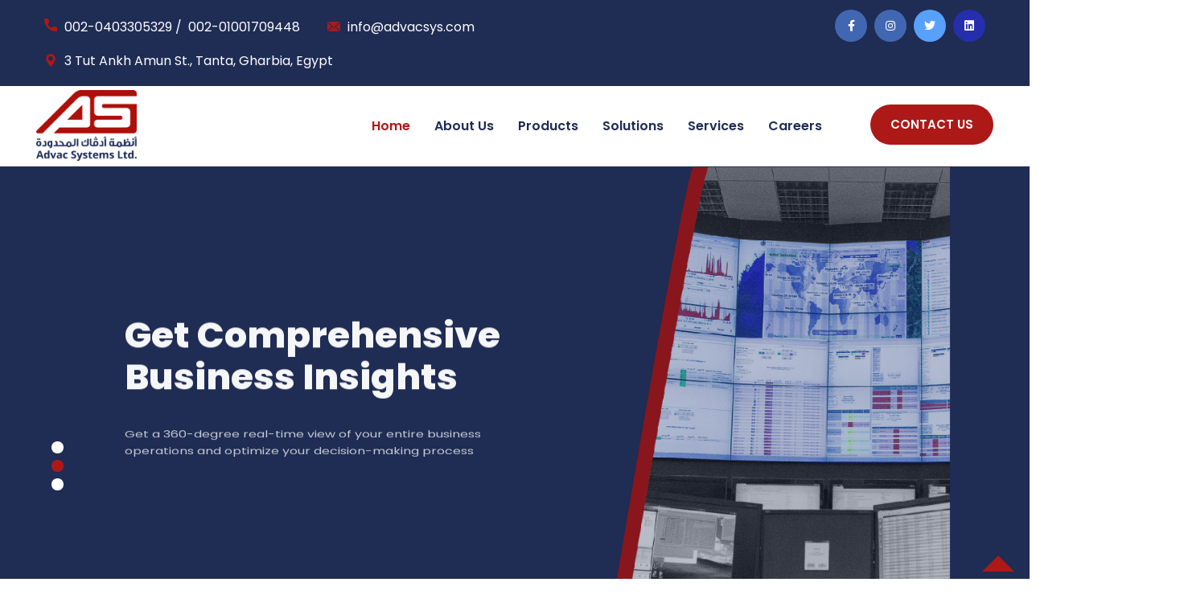

--- FILE ---
content_type: text/html; charset=UTF-8
request_url: https://advacsys.com/public/index.php/en?Itemid=158&id=20&lang=en&option=com_content&view=article
body_size: 8499
content:
<!DOCTYPE html>
<html class="html-ltr"  lang="en-US" dir="ltr">

	<head>
		<!-- Basic -->
		<meta charset="utf-8">
		<meta name="viewport" content="width=device-width, initial-scale=1.0, maximum-scale=1.0, user-scalable=0" />
		<meta http-equiv="X-UA-Compatible" content="IE=edge">
		<meta http-equiv="Content-Type" content="text/html; charset=UTF-8" />

		<title> Advac  - Home </title>
		<meta name="csrf-token" content="zAo7C6IDV1VSgpoaE8De88yGFyNZTC3xmNE8s782">

		
		<meta name="keywords" content="">
		<meta name="description" content="">
		<meta name="author" content="Karim Abd El Mohsen @ Edex">
		<!-- Favicons
		================================================== -->       

        <link rel="shortcut icon" href="https://advacsys.com/public/assets/images/favicon.ico?t=1769437289" type="image/x-icon">
        <link rel="icon" href="https://advacsys.com/public/assets/images/favicon.ico?t=1769437289" type="image/x-icon">

        <link href="https://advacsys.com/public/assets/css/bootstrap.css" rel="stylesheet">
        <link href="https://advacsys.com/public/assets/css/style.css?t=1769437289" rel="stylesheet">
        <link href="https://advacsys.com/public/assets/css/responsive.css?t=1769437289" rel="stylesheet">

        <!-- Color Switcher Mockup -->
        

        <!-- Color Themes -->
        <link id="theme-color-file" href="https://advacsys.com/public/assets/css/color-themes/default-theme.css" rel="stylesheet">

                    <link href="https://fonts.googleapis.com/css2?family=Poppins:wght@100;200;300;400;500;600;700;800;900&display=swap" rel="stylesheet">
                
        <link href="https://advacsys.com/public/assets/css/custom.css?t=1769437289" rel="stylesheet">

        
		
        <!-- Google tag (gtag.js) -->
        <script async src="https://www.googletagmanager.com/gtag/js?id=AW-1024392216"></script>
        <script>
          window.dataLayer = window.dataLayer || [];
          function gtag(){dataLayer.push(arguments);}
          gtag('js', new Date());

          gtag('config', 'AW-1024392216');
        </script>

	</head>
	<body class="home">
        <div class="page-wrapper ">
            
            <!-- Preloader -->
            <div class="preloader"></div>
            
            <!-- Main Header / Header Style Two-->
            <header class="main-header header-style-two">
                
                <!-- Header Top -->
                <div class="header-top">
                    <div class="auto-container">
                        <div class="inner-container clearfix">
                            
                            <!-- Top Left -->
                            <div class="top-left pull-left">
                                <!-- Info List -->
                                <ul class="info-list">
                                    <li><span class="icon flaticon-call-1"></span> <p style="direction: ltr;"><a href="tel:+20403305329">002-0403305329</a> / &nbsp;<a href="tel:+201001709448">002-01001709448</a></p>
<div id="gtx-trans" style="position: absolute; left: 1413px; top: -12px;">
<div class="gtx-trans-icon">&nbsp;</div>
</div> </li>
                                    <li><span class="icon flaticon-email-2"></span><a href="mailto:info@advacsys.com">info@advacsys.com</a></li>
                                    <li class="d-none d-md-block"><span class="icon flaticon-maps-and-flags"></span> 3 Tut Ankh Amun St., Tanta, Gharbia, Egypt</li>
                                </ul>
                            </div>
                            
                            <!-- Top Right -->
                            <div class="top-right pull-right">
                                <!-- Social Box -->
                                <ul class="social-box">
                                                                            <li class="facebook"><a href="https://www.facebook.com/advacsys/" class="fab fa-facebook-f"></a></li>                                        
                                    
                                                                             <li class="instagram"><a href="https://instagram.com/advacsys" class="fab fa-instagram"></a></li>                                        
                                    
                                                                            <li class="twitter"><a href="https://twitter.com/advacsys" class="fab fa-twitter"></a></li>                                        
                                    
                                                                            <li class="linkedin"><a href="https://www.linkedin.com/company/advac-systems-ltd./" class="fab fa-linkedin"></a></li>                                        
                                                                       
                                </ul>
                            </div>
                            
                        </div>
                    </div>
                </div>
                
                <!-- Header Upper -->
                <div class="header-upper">
                    <div class="auto-container">
                        <div class="inner-container clearfix">
                        
                            <div class="pull-left logo-box">
                                <div class="logo"><a href="https://advacsys.com/public/index.php/en"><img width="125px" src="https://advacsys.com//storage/settings/September2022/EEZLWlfWWDCgcrbCbJ3x.png" alt="" title=""></a></div>
                            </div>
                            
                            <div class="nav-outer clearfix">
                                <!--Mobile Navigation Toggler-->
                                <div class="mobile-nav-toggler"><span class="icon flaticon-menu"></span></div>
                                <!-- Main Menu -->
                                <nav class="main-menu navbar-expand-md">
                                    <div class="navbar-header">
                                        <!-- Toggle Button -->      
                                        <button class="navbar-toggler" type="button" data-toggle="collapse" data-target="#navbarSupportedContent" aria-controls="navbarSupportedContent" aria-expanded="false" aria-label="Toggle navigation">
                                            <span class="icon-bar"></span>
                                            <span class="icon-bar"></span>
                                            <span class="icon-bar"></span>
                                        </button>
                                    </div>
                                    
                                    <div class="navbar-collapse collapse clearfix" id="navbarSupportedContent">
                                        <ul class="navigation clearfix">
                                            <li class="current"><a href="https://advacsys.com/public/index.php/en">Home</a></li>

                                            <li class=" dropdown">
                                                <a href="https://advacsys.com/public/index.php/en/about-us">About Us</a>
                                                <ul>
                                                    <li><a href="https://advacsys.com/public/index.php/en/about-us">Who We Are</a></li>
                                                    <li><a href="https://advacsys.com/public/index.php/en/ceo-message">Ceo Message</a></li>
                                                    <li><a href="https://advacsys.com/public/index.php/en/partners">Partners</a></li>
                                                    <li><a href="https://advacsys.com/public/index.php/en/testimonials">Testimonials</a></li>                                                    
                                                </ul>
                                            </li>

                                            <li class="  dropdown">
                                                <a href="https://advacsys.com/public/index.php/en/products">Products</a>
                                                <ul>
                                                                                                                                                                    <!--  -->
                                                            <li class="dropdown">
                                                                <a href="https://advacsys.com/public/index.php/en/product/1-al-motamyez%C2%AE-erp-suite">AL-Motamyez® ERP Suite 

                                                                </a>
                                                                                                                                            <ul>
                                                                                                                                                            <li>
                                                                                    <a href="https://advacsys.com/public/index.php/en/module/1">Finance</a>
                                                                                </li>
                                                                                                                                                            <li>
                                                                                    <a href="https://advacsys.com/public/index.php/en/module/2">Accounting</a>
                                                                                </li>
                                                                                                                                                            <li>
                                                                                    <a href="https://advacsys.com/public/index.php/en/module/3">Procurement</a>
                                                                                </li>
                                                                                                                                                            <li>
                                                                                    <a href="https://advacsys.com/public/index.php/en/module/4">Manufacturing</a>
                                                                                </li>
                                                                                                                                                            <li>
                                                                                    <a href="https://advacsys.com/public/index.php/en/module/5">Inventory</a>
                                                                                </li>
                                                                                                                                                            <li>
                                                                                    <a href="https://advacsys.com/public/index.php/en/module/6">Order Management</a>
                                                                                </li>
                                                                                                                                                            <li>
                                                                                    <a href="https://advacsys.com/public/index.php/en/module/7">Warehouse Management</a>
                                                                                </li>
                                                                                                                                                            <li>
                                                                                    <a href="https://advacsys.com/public/index.php/en/module/8">Supply Chain</a>
                                                                                </li>
                                                                                                                                                            <li>
                                                                                    <a href="https://advacsys.com/public/index.php/en/module/9">Customer Relationship</a>
                                                                                </li>
                                                                                                                                                            <li>
                                                                                    <a href="https://advacsys.com/public/index.php/en/module/10">Human Resources</a>
                                                                                </li>
                                                                            
                                                                        </ul>
                                                                                                                                </li>                                                            
                                                                                                                <!--  -->
                                                            <li class="dropdown">
                                                                <a href="https://advacsys.com/public/index.php/en/product/2-advac-hims">ADVAC HIMS 

                                                                </a>
                                                                                                                                </li>                                                            
                                                                                                                <!--  -->
                                                            <li class="dropdown">
                                                                <a href="https://advacsys.com/public/index.php/en/product/3-advac-easy%C2%AE">ADVAC Easy® 

                                                                </a>
                                                                                                                                </li>                                                            
                                                                                                                <!--  -->
                                                            <li class="dropdown">
                                                                <a href="https://advacsys.com/public/index.php/en/product/4-odoo-enterprise">Odoo Enterprise 

                                                                </a>
                                                                                                                                </li>                                                            
                                                                                                                                                                
                                                </ul>
                                            </li>                                        

                                            <li class="dropdown has-mega-menu "><a href="#!">Solutions</a>
                                                <div class="mega-menu">
                                                    <div class="mega-menu-bar row clearfix">
                                                        <div class="column col-sm-6">
                                                            <h3>By System</h3>
                                                            <ul>
                                                                                                                                                                                                             <li><a href="https://advacsys.com/public/index.php/en/solution/7-documents-lifecycle">Documents Lifecycle</a></li>                                                            
                                                                                                                                            <li><a href="https://advacsys.com/public/index.php/en/solution/6-accounting-&amp;-finance">Accounting &amp; Finance</a></li>                                                            
                                                                                                                                            <li><a href="https://advacsys.com/public/index.php/en/solution/8-human-resources-&amp;-payroll">Human Resources &amp; Payroll</a></li>                                                            
                                                                                                                                            <li><a href="https://advacsys.com/public/index.php/en/solution/9-production-&amp;-manufacturing">Production &amp; Manufacturing</a></li>                                                            
                                                                                                                                            <li><a href="https://advacsys.com/public/index.php/en/solution/10-medical-&amp;-healthcare">Medical &amp; Healthcare</a></li>                                                            
                                                                                                                                            <li><a href="https://advacsys.com/public/index.php/en/solution/11-documents-management">Documents Management</a></li>                                                            
                                                                                                                                            <li><a href="https://advacsys.com/public/index.php/en/solution/12-sme-solutions">SME Solutions</a></li>                                                            
                                                                                                                                            <li><a href="https://advacsys.com/public/index.php/en/solution/13-charity-&amp;-civil-works">Charity &amp; Civil Works</a></li>                                                            
                                                                                                                                            <li><a href="https://advacsys.com/public/index.php/en/solution/14-logistics-&amp;-transportation">Logistics &amp; Transportation</a></li>                                                            
                                                                                                                                            <li><a href="https://advacsys.com/public/index.php/en/solution/15-specialized-systems">Specialized Systems</a></li>                                                            
                                                                                                                                                                                                    
                                                            </ul>
                                                        </div>
                                                        <div class="column col-sm-6">
                                                            <h3>By Industry</h3>
                                                            <ul>
                                                                                                                                                                                                             <li><a href="https://advacsys.com/public/index.php/en/solution/5-construction-&amp;-real-estate">Construction &amp; Real Estate</a></li>                                                            
                                                                                                                                            <li><a href="https://advacsys.com/public/index.php/en/solution/2-manufacturing">Manufacturing</a></li>                                                            
                                                                                                                                            <li><a href="https://advacsys.com/public/index.php/en/solution/1-government-&amp;-public-sector">Government &amp; Public Sector</a></li>                                                            
                                                                                                                                            <li><a href="https://advacsys.com/public/index.php/en/solution/3-trade-&amp;-distribution">Trade &amp; Distribution</a></li>                                                            
                                                                                                                                            <li><a href="https://advacsys.com/public/index.php/en/solution/4-hospitals-&amp;-healthcare">Hospitals &amp; Healthcare</a></li>                                                            
                                                                                                                                     
                                                            </ul>
                                                        </div>                                                        
                                                    </div>
                                                </div>
                                            </li>

                                            <li class=" dropdown"><a href="#!">Services </a>
                                                <ul>
                                                                                                                                                                        <li><a href="https://advacsys.com/public/index.php/en/service/1-advac-erp-professional-services">ADVAC ERP Professional Services</a></li>                                                            
                                                                                                                    <li><a href="https://advacsys.com/public/index.php/en/service/2-custom-software-&amp;-mobile-applications">Custom Software &amp; Mobile Applications</a></li>                                                            
                                                                                                                    <li><a href="https://advacsys.com/public/index.php/en/service/3-odoo-erp-implementation">Odoo ERP Implementation</a></li>                                                            
                                                                                                                    <li><a href="https://advacsys.com/public/index.php/en/service/4-it-infrastructure-setup-&amp;-operation">IT Infrastructure Setup &amp; Operation</a></li>                                                            
                                                                                                                    <li><a href="https://advacsys.com/public/index.php/en/service/5-data-migration">Data Migration</a></li>                                                            
                                                                                                                    <li><a href="https://advacsys.com/public/index.php/en/service/6-systems-integration">Systems Integration</a></li>                                                            
                                                                                                                                                                
                                                </ul>
                                            </li>  

                                            
                                            
                                            <li class=""><a href="https://advacsys.com/public/index.php/en/careers">Careers  </a></li>
                                            <li class="d-md-none d-sm-block  "><a href="https://advacsys.com/public/index.php/en/contact-us">Contact Us  </a></li>

                                        </ul>
                                    </div>
                                </nav>
                                
                                <!-- Main Menu End-->
                                <div class="outer-box clearfix">
                                
                                    <!-- Search Btn -->
                                    
                                    
                                    <!-- Quote Btn -->
                                    <div class="btn-box">
                                        <a href="https://advacsys.com/public/index.php/en/contact-us" class="theme-btn btn-style-one"><span class="txt">Contact Us</span></a>
                                    </div>
                                        
                                </div>
                            </div>
                            
                        </div>
                    </div>
                </div>
                <!--End Header Upper-->
                
                <!-- Sticky Header  -->
                <div class="sticky-header">
                    <div class="auto-container clearfix">
                        <!--Logo-->
                        <div class="logo pull-left">
                            <a href="https://advacsys.com/public/index.php/en" title=""><img src="https://advacsys.com//storage/settings/September2022/EEZLWlfWWDCgcrbCbJ3x.png" width="100px" alt="" title=""></a>
                        </div>
                        <!--Right Col-->
                        <div class="pull-right">
                            <!-- Main Menu -->
                            <nav class="main-menu">
                                <!--Keep This Empty / Menu will come through Javascript-->
                            </nav><!-- Main Menu End-->
                            
                            <!-- Main Menu End-->
                            <div class="outer-box clearfix">
                                
                                <!-- Search Btn -->
                                
                                
                                <!-- Quote Btn -->
                                <div class="btn-box">
                                    <a href="https://advacsys.com/public/index.php/en/contact-us" class="theme-btn btn-style-one"><span class="txt">Contact Us</span></a>
                                </div>
                                
                            </div>
                            
                        </div>
                    </div>
                </div><!-- End Sticky Menu -->
            
                <!-- Mobile Menu  -->
                <div class="mobile-menu">
                    <div class="menu-backdrop"></div>
                    <div class="close-btn"><span class="icon flaticon-multiply"></span></div>
                    
                    <nav class="menu-box">
                        <div class="nav-logo"><a href="https://advacsys.com/public/index.php/en"><img src="https://advacsys.com//storage/settings/September2022/EEZLWlfWWDCgcrbCbJ3x.png" alt="" title=""></a></div>
                        <div class="menu-outer"><!--Here Menu Will Come Automatically Via Javascript / Same Menu as in Header--></div>
                    </nav>
                </div><!-- End Mobile Menu -->
            
            </header>
            <!-- End Main Header -->
            
                       
            

<section class="banner-section">
    <div class="main-slider-carousel owl-carousel owl-theme">
                                
                <div class="slide">
                   
                    <div class="auto-container">
                        <div class="row clearfix">
                            <!-- Content Column -->
                            <div class="content-column col-lg-6 col-md-12 col-sm-12">
                                <div class="inner-column">
                                    <h1>
                                        Game-Changing ERP Solutions
                                    </h1>
                                    <div class="text">
                                        We provide state-of-the-art integrated and scalable solutions that help achieve your business transformation and digitalization goals
                                    </div>
                                    <div class="btns-box">
                                        <a class="theme-btn btn-style-one" href="https://www.advacsys.com/products">
                                            <span class="txt">
                                                Discover Our Solutions
                                            </span>
                                        </a>
                                    </div>
                                </div>
                            </div>
                            <!-- Image Column -->
                            <div class="image-column col-lg-6 col-md-12 col-sm-12">
                                <div class="inner-column">
                                    <div class="image">
                                        <img alt=""  src="https://advacsys.com//storage/slides/September2022/zIgm7SAZkUyWUEcKY6zi.png"/>
                                    </div>
                                </div>
                            </div>
                        </div>
                    </div>
                </div>
                        
                <div class="slide">
                   
                    <div class="auto-container">
                        <div class="row clearfix">
                            <!-- Content Column -->
                            <div class="content-column col-lg-6 col-md-12 col-sm-12">
                                <div class="inner-column">
                                    <h1>
                                        Get Comprehensive Business Insights
                                    </h1>
                                    <div class="text">
                                        Get a 360-degree real-time view of your entire business operations and optimize your decision-making process
                                    </div>
                                    <div class="btns-box">
                                        <a class="theme-btn btn-style-one" href="https://www.advacsys.com/products">
                                            <span class="txt">
                                                Discover Our Solutions
                                            </span>
                                        </a>
                                    </div>
                                </div>
                            </div>
                            <!-- Image Column -->
                            <div class="image-column col-lg-6 col-md-12 col-sm-12">
                                <div class="inner-column">
                                    <div class="image">
                                        <img alt=""  src="https://advacsys.com//storage/slides/September2022/LFmK28IanRwmyjjnhQQg.png"/>
                                    </div>
                                </div>
                            </div>
                        </div>
                    </div>
                </div>
                        
                <div class="slide">
                   
                    <div class="auto-container">
                        <div class="row clearfix">
                            <!-- Content Column -->
                            <div class="content-column col-lg-6 col-md-12 col-sm-12">
                                <div class="inner-column">
                                    <h1>
                                        Stay Ahead of Your Challenges
                                    </h1>
                                    <div class="text">
                                        Have a comprehensive ERP system that helps you control your day-to-day operations and enhance performance
                                    </div>
                                    <div class="btns-box">
                                        <a class="theme-btn btn-style-one" href="https://www.advacsys.com/products">
                                            <span class="txt">
                                                Discover Our Solutions
                                            </span>
                                        </a>
                                    </div>
                                </div>
                            </div>
                            <!-- Image Column -->
                            <div class="image-column col-lg-6 col-md-12 col-sm-12">
                                <div class="inner-column">
                                    <div class="image">
                                        <img alt=""  src="https://advacsys.com//storage/slides/September2022/2qhITNkiIJPpdyOjnc0k.png"/>
                                    </div>
                                </div>
                            </div>
                        </div>
                    </div>
                </div>
                          
    </div>
</section>



<section class="business-section mt-5">
    <div class="auto-container">
        <div class="row clearfix">
        
            <!-- Image Column -->
            <div class="image-column col-lg-6 col-md-12 col-sm-12">
                <div class="inner-column">
                    <div class="image">
                        <img src="https://advacsys.com//storage/homes/September2022/AiQ2X8iDRuRdtxaiLW34.jpg" alt="" />
                    </div>
                    <div class="image-two">
                        <img src="https://advacsys.com//storage/homes/September2022/CYd3gC9p22Ti5LxE6WIl.png" alt="" />
                    </div>
                </div>
            </div>
            
            <!-- Content Column -->
            <div class="content-column col-lg-6 col-md-12 col-sm-12">
                <div class="inner-column">
                    <h5>Welcome to ADVAC Systems</h5>
                    <h2>Your Trusted Technology Partner</h2>
                    <div class="text">
                       <p style="text-align: justify;">ADVAC Systems is a leading technology provider and systems integrator with more than 40 years of professional experience providing top-notch ERP and enterprise management solutions in Egypt and The Middle East.</p>
<p style="text-align: justify;">Since our establishment in Alexandria, Egypt in 1982, ADVAC has been creating state-of-the-art solutions that have effectively achieved the digital transformation objectives and earned the trust of more than 3000 renowned clients across the region.&nbsp;</p>
<p style="text-align: justify;">Employing the unmatched skills of the best-in-the-field team of engineers and technical calibers, together with the adaptation of the latest global technology advancements, ADVAC develops ERP and enterprise management solutions that help with the efficient process automation and control in organizations of various scales.</p>
                    </div>                    
                    <div class="button-box ">
                        <a href="https://advacsys.com/public/index.php/en/about-us" class="theme-btn btn-style-one"><span class="txt">Read More</span></a>
                    </div>
                </div>
            </div>
            
        </div>
    </div>
</section>



<section class="cases-section" style="background-image: url(https://advacsys.com/public/assets/images/background/1.jpg)">
    <div class="auto-container">
        <!-- Sec Title -->
        <div class="sec-title centered">
            
            <div class="title">Our Products</div>
            <h2>High-end Enterprise Management Solutions</h2>
        </div>
        <div class="row clearfix">
            
                                                   
                    <div class="case-block col-lg-6 col-md-12 col-sm-12">
                        <div class="inner-box wow fadeInLeft" data-wow-delay="0ms" data-wow-duration="1500ms">
                            <div class="pattern-layer" style="background-image: url(https://advacsys.com/public/assets/images/background/pattern-1.png)"></div>
                            <div class="image">
                                <img src="https://advacsys.com//storage/products/September2022/3seitHy1pX0L6MuZtZvq.jpg" alt="" />
                                <div class="overlay-box">
                                    <div class="box-inner">
                                        <h4><a href="https://advacsys.com/public/index.php/en/product/1-al-motamyez%C2%AE-erp-suite">AL-Motamyez® ERP Suite</a></h4>
                                        <div class="text"><p>Our scalable, integrated and complete ERP suite&nbsp;</p></div>
                                    </div>
                                </div>
                            </div>
                        </div>
                    </div>
                                       
                    <div class="case-block col-lg-6 col-md-12 col-sm-12">
                        <div class="inner-box wow fadeInLeft" data-wow-delay="0ms" data-wow-duration="1500ms">
                            <div class="pattern-layer" style="background-image: url(https://advacsys.com/public/assets/images/background/pattern-1.png)"></div>
                            <div class="image">
                                <img src="https://advacsys.com//storage/products/September2022/08yBL3LzipJBygKHo2x9.jpg" alt="" />
                                <div class="overlay-box">
                                    <div class="box-inner">
                                        <h4><a href="https://advacsys.com/public/index.php/en/product/2-advac-hims">ADVAC HIMS</a></h4>
                                        <div class="text"><p>Our integrated hospital and healthcare management system&nbsp;</p></div>
                                    </div>
                                </div>
                            </div>
                        </div>
                    </div>
                                       
                    <div class="case-block col-lg-6 col-md-12 col-sm-12">
                        <div class="inner-box wow fadeInLeft" data-wow-delay="0ms" data-wow-duration="1500ms">
                            <div class="pattern-layer" style="background-image: url(https://advacsys.com/public/assets/images/background/pattern-1.png)"></div>
                            <div class="image">
                                <img src="https://advacsys.com//storage/products/September2022/JkKQ474UR04vmhAkttja.jpg" alt="" />
                                <div class="overlay-box">
                                    <div class="box-inner">
                                        <h4><a href="https://advacsys.com/public/index.php/en/product/3-advac-easy%C2%AE">ADVAC Easy®</a></h4>
                                        <div class="text"><p>Our unmatched solution for SMEs across different industry sectors</p></div>
                                    </div>
                                </div>
                            </div>
                        </div>
                    </div>
                                       
                    <div class="case-block col-lg-6 col-md-12 col-sm-12">
                        <div class="inner-box wow fadeInLeft" data-wow-delay="0ms" data-wow-duration="1500ms">
                            <div class="pattern-layer" style="background-image: url(https://advacsys.com/public/assets/images/background/pattern-1.png)"></div>
                            <div class="image">
                                <img src="https://advacsys.com//storage/products/September2022/P3v81mjPG2htrfLfDxl8.jpg" alt="" />
                                <div class="overlay-box">
                                    <div class="box-inner">
                                        <h4><a href="https://advacsys.com/public/index.php/en/product/4-odoo-enterprise">Odoo Enterprise</a></h4>
                                        <div class="text"><p>ERP system for enterprises developed by the global developer Odoo SA</p></div>
                                    </div>
                                </div>
                            </div>
                        </div>
                    </div>
                         
                        
            
        </div>
        
        <!-- Button Box -->
        <div class="button-box text-center">
            <a href="https://advacsys.com/public/index.php/en/products" class="theme-btn btn-style-one"><span class="txt">View All</span></a>
        </div>
        
    </div>
</section>





<section class="feature-section">
    <div class="auto-container">
        <div class="sec-title centered mb-5">
            
            <div class="title">Our Services</div>
            <h2>Turn-key Implementation &amp; Systems Integration Services</h2>
        </div>
        <div class="row clearfix">
            
                                      
                    <div class="feature-block col-lg-4 col-md-6 col-sm-12 mb-5">
                        <div class="inner-box wow fadeInLeft" data-wow-delay="0ms" data-wow-duration="1500ms">
                            
                                
                                
                            
                            <img src="https://advacsys.com//storage/services/September2022/GzXGYDndPq9asxRKEP6F.png" style="width: 75px;">
                            <div class="lower-content pt-4">
                                <h5 class="color-blue"><a class="color-blue" href="https://advacsys.com/public/index.php/en/service/1-advac-erp-professional-services">ADVAC ERP Professional Services</a></h5>                                
                            </div>
                        </div>
                    </div>
                          
                    <div class="feature-block col-lg-4 col-md-6 col-sm-12 mb-5">
                        <div class="inner-box wow fadeInLeft" data-wow-delay="0ms" data-wow-duration="1500ms">
                            
                                
                                
                            
                            <img src="https://advacsys.com//storage/services/September2022/4avnFlJQHFfAIGD1gR6S.png" style="width: 75px;">
                            <div class="lower-content pt-4">
                                <h5 class="color-blue"><a class="color-blue" href="https://advacsys.com/public/index.php/en/service/2-custom-software-&amp;-mobile-applications">Custom Software &amp; Mobile Applications</a></h5>                                
                            </div>
                        </div>
                    </div>
                          
                    <div class="feature-block col-lg-4 col-md-6 col-sm-12 mb-5">
                        <div class="inner-box wow fadeInLeft" data-wow-delay="0ms" data-wow-duration="1500ms">
                            
                                
                                
                            
                            <img src="https://advacsys.com//storage/services/September2022/jXsItPuSFtXTHk4iyUpt.png" style="width: 75px;">
                            <div class="lower-content pt-4">
                                <h5 class="color-blue"><a class="color-blue" href="https://advacsys.com/public/index.php/en/service/3-odoo-erp-implementation">Odoo ERP Implementation</a></h5>                                
                            </div>
                        </div>
                    </div>
                          
                    <div class="feature-block col-lg-4 col-md-6 col-sm-12 mb-5">
                        <div class="inner-box wow fadeInLeft" data-wow-delay="0ms" data-wow-duration="1500ms">
                            
                                
                                
                            
                            <img src="https://advacsys.com//storage/services/September2022/v4Fq3nIuuLBBmhCst65r.png" style="width: 75px;">
                            <div class="lower-content pt-4">
                                <h5 class="color-blue"><a class="color-blue" href="https://advacsys.com/public/index.php/en/service/4-it-infrastructure-setup-&amp;-operation">IT Infrastructure Setup &amp; Operation</a></h5>                                
                            </div>
                        </div>
                    </div>
                          
                    <div class="feature-block col-lg-4 col-md-6 col-sm-12 mb-5">
                        <div class="inner-box wow fadeInLeft" data-wow-delay="0ms" data-wow-duration="1500ms">
                            
                                
                                
                            
                            <img src="https://advacsys.com//storage/services/September2022/lznKtkEozFK03TNweQBs.png" style="width: 75px;">
                            <div class="lower-content pt-4">
                                <h5 class="color-blue"><a class="color-blue" href="https://advacsys.com/public/index.php/en/service/5-data-migration">Data Migration</a></h5>                                
                            </div>
                        </div>
                    </div>
                          
                    <div class="feature-block col-lg-4 col-md-6 col-sm-12 mb-5">
                        <div class="inner-box wow fadeInLeft" data-wow-delay="0ms" data-wow-duration="1500ms">
                            
                                
                                
                            
                            <img src="https://advacsys.com//storage/services/September2022/y5lI73ocaEpnAZIDMqtc.png" style="width: 75px;">
                            <div class="lower-content pt-4">
                                <h5 class="color-blue"><a class="color-blue" href="https://advacsys.com/public/index.php/en/service/6-systems-integration">Systems Integration</a></h5>                                
                            </div>
                        </div>
                    </div>
                         
               
        
        </div>
         <!-- Button Box -->
        <div class="button-box text-center">
                        <a href="https://advacsys.com/public/index.php/en/service/1-advac-erp-professional-services" class="theme-btn btn-style-one"><span class="txt">View All</span></a>
        </div>
    </div>
</section>



<section class="counter-section" style="background-image: url(https://advacsys.com//storage/homes/September2022/dNzgpUtu4TZLCFSTJ5sy.jpg)">
    <div class="auto-container">
        <div class="row clearfix">
            <!-- Video Column -->
            <div class="content-column col-lg-6 col-md-12 col-sm-12">
                <div class="inner-column">
 
                    <div class="sec-title mb-5">
                        
                        <div class="title text-white">Why Choose ADVAC</div>
                        <h2 class="text-white">One of the top-most technology providers in the region!</h2>
                    </div>
                    <div class="just-content text-white">
                        <ul>
<li><span style="font-size: 14px;">More than 40 years of hands-on experience in technology solutions development in Egypt and The Middle East.</span></li>
<li><span style="font-size: 14px;">More than 3,000 clients of the most prominent entities in their fields trusted us to provide intricate ERP and enterprise management solutions.</span></li>
<li><span style="font-size: 14px;">State-of-the-art ERP solutions developed by expert consultants, using latest global technology advancements.</span></li>
<li><span style="font-size: 14px;">Customizable solutions to comply with every type of business requirement.</span></li>
<li><span style="font-size: 14px;">Easy user-friendly solutions interface for guaranteed usability and maximized operational performance.</span></li>
<li><span style="font-size: 14px;">An assembly of the most talented and skilled calibers of engineers and IT consultants.</span></li>
<li><span style="font-size: 14px;">Strict commitment to ethical standards and internationally-recognized industry best practices.</span></li>
<li><span style="font-size: 14px;">Strategic memberships and partnerships with the industry most renowned entities that confirm our organizational credibility.</span></li>
</ul>
                    </div>
                </div>
            </div>
            <!-- Counter Column -->
            <div class="counter-column col-lg-6 col-md-12 col-sm-12">
                <div class="inner-column">
                    
                    <!-- Fact Counter -->
                    <div class="fact-counter">
                        
                                                                                    
                                <div class="column counter-column">
                                    <div class="inner">
                                        <div class="icon flaticon-darts"></div>
                                        <div class="content">
                                            <div class="count-outer count-box">
                                                <span class="count-text" data-speed="2500" data-stop="40">0</span>+
                                            </div>
                                            <h4 class="counter-title">Years of Operation</h4>
                                        </div>
                                    </div>
                                </div>
                                                            
                                <div class="column counter-column">
                                    <div class="inner">
                                        <div class="icon flaticon-darts"></div>
                                        <div class="content">
                                            <div class="count-outer count-box">
                                                <span class="count-text" data-speed="2500" data-stop="1000">0</span>+
                                            </div>
                                            <h4 class="counter-title">Served Clients</h4>
                                        </div>
                                    </div>
                                </div>
                                                            
                                <div class="column counter-column">
                                    <div class="inner">
                                        <div class="icon flaticon-darts"></div>
                                        <div class="content">
                                            <div class="count-outer count-box">
                                                <span class="count-text" data-speed="2500" data-stop="3000">0</span>+
                                            </div>
                                            <h4 class="counter-title">Successful Projects</h4>
                                        </div>
                                    </div>
                                </div>
                                                            
                                <div class="column counter-column">
                                    <div class="inner">
                                        <div class="icon flaticon-darts"></div>
                                        <div class="content">
                                            <div class="count-outer count-box">
                                                <span class="count-text" data-speed="2500" data-stop="50">0</span>+
                                            </div>
                                            <h4 class="counter-title">Certified Consultants</h4>
                                        </div>
                                    </div>
                                </div>
                                                                        </div>                
                </div>
            </div>
        </div>
    </div>
</section>



<section class="clients-section mt-5" id="contactAdvac">
    <div class="auto-container">
        <!-- Sec Title -->
        <div class="sec-title centered ">
            
            <h2 class="mt-5">Our Clients</h2>
        </div>
        
        <div class="sponsors-outer">
            <!--Sponsors Carousel-->
            <ul class="sponsors-carousel owl-carousel owl-theme">
                                      
                        <li class="slide-item">
                            <figure class="image-box"  >
                                <img src="https://advacsys.com//storage/clients/May2023/IimfuXMLXvNKEKejboxU.jpg" data-toggle="tooltip" data-placement="top" title="">
                            </figure>
                        </li>
                      
                        <li class="slide-item">
                            <figure class="image-box"  >
                                <img src="https://advacsys.com//storage/clients/May2023/u1AMUQPWNzwvQHAR22VE.jpg" data-toggle="tooltip" data-placement="top" title="">
                            </figure>
                        </li>
                      
                        <li class="slide-item">
                            <figure class="image-box"  >
                                <img src="https://advacsys.com//storage/clients/May2023/qAkc1RcaGsyRs4cBbeqY.jpg" data-toggle="tooltip" data-placement="top" title="">
                            </figure>
                        </li>
                      
                        <li class="slide-item">
                            <figure class="image-box"  >
                                <img src="https://advacsys.com//storage/clients/May2023/8gA0ISLGeIpkrUy9FZrV.jpg" data-toggle="tooltip" data-placement="top" title="">
                            </figure>
                        </li>
                      
                        <li class="slide-item">
                            <figure class="image-box"  >
                                <img src="https://advacsys.com//storage/clients/May2023/zotppSfJCGXHnLHSvFfm.jpg" data-toggle="tooltip" data-placement="top" title="">
                            </figure>
                        </li>
                      
                        <li class="slide-item">
                            <figure class="image-box"  >
                                <img src="https://advacsys.com//storage/clients/April2023/qI77o15UEFi6G8aQ7Se5.jpg" data-toggle="tooltip" data-placement="top" title="Al Santa Group">
                            </figure>
                        </li>
                      
                        <li class="slide-item">
                            <figure class="image-box"  >
                                <img src="https://advacsys.com//storage/clients/May2023/UaLHHGrb0gqzuIEjHgdb.jpg" data-toggle="tooltip" data-placement="top" title="">
                            </figure>
                        </li>
                      
                        <li class="slide-item">
                            <figure class="image-box"  >
                                <img src="https://advacsys.com//storage/clients/May2023/XMw0wPteRv424r45mRxJ.jpg" data-toggle="tooltip" data-placement="top" title="">
                            </figure>
                        </li>
                      
                        <li class="slide-item">
                            <figure class="image-box"  >
                                <img src="https://advacsys.com//storage/clients/May2023/pKgqiztuyPZ7xcYxIOtr.jpg" data-toggle="tooltip" data-placement="top" title="">
                            </figure>
                        </li>
                      
                        <li class="slide-item">
                            <figure class="image-box"  >
                                <img src="https://advacsys.com//storage/clients/May2023/h4DIzpVOXTqxjT0MXR3q.jpg" data-toggle="tooltip" data-placement="top" title="Kafr El Zayat">
                            </figure>
                        </li>
                      
                        <li class="slide-item">
                            <figure class="image-box"  >
                                <img src="https://advacsys.com//storage/clients/May2023/nBNHjY1TM5An60l8MOJ9.jpg" data-toggle="tooltip" data-placement="top" title="Town Team Group">
                            </figure>
                        </li>
                      
                        <li class="slide-item">
                            <figure class="image-box"  >
                                <img src="https://advacsys.com//storage/clients/May2023/xL0S54znc9xDrNa0Vo6M.jpg" data-toggle="tooltip" data-placement="top" title="مختبرات البرج الطبيه">
                            </figure>
                        </li>
                      
                        <li class="slide-item">
                            <figure class="image-box"  >
                                <img src="https://advacsys.com//storage/clients/May2023/bCNMsjYJN7fsiiHAGWDB.jpg" data-toggle="tooltip" data-placement="top" title=" شركه الصفوه المعماريه">
                            </figure>
                        </li>
                      
                        <li class="slide-item">
                            <figure class="image-box"  >
                                <img src="https://advacsys.com//storage/clients/May2023/2Kmr36NFu9nofBrEKdVF.jpg" data-toggle="tooltip" data-placement="top" title="شركه دره القابضه">
                            </figure>
                        </li>
                      
                        <li class="slide-item">
                            <figure class="image-box"  >
                                <img src="https://advacsys.com//storage/clients/May2023/ctsB88B6FvtaXpBkVWJM.jpg" data-toggle="tooltip" data-placement="top" title="عياده د. عصام هاشم">
                            </figure>
                        </li>
                      
                        <li class="slide-item">
                            <figure class="image-box"  >
                                <img src="https://advacsys.com//storage/clients/May2023/2D7z7dPW23ViEJepPn09.jpg" data-toggle="tooltip" data-placement="top" title="دره العقاريه">
                            </figure>
                        </li>
                      
                        <li class="slide-item">
                            <figure class="image-box"  >
                                <img src="https://advacsys.com//storage/clients/May2023/bLXaco0hi2aUTGz8ieKV.jpg" data-toggle="tooltip" data-placement="top" title="شركه كاب للخدمات الطبيه">
                            </figure>
                        </li>
                      
                        <li class="slide-item">
                            <figure class="image-box"  >
                                <img src="https://advacsys.com//storage/clients/May2023/TkVkq42gwoTWZSCmu26h.jpg" data-toggle="tooltip" data-placement="top" title="علاج">
                            </figure>
                        </li>
                      
                        <li class="slide-item">
                            <figure class="image-box"  >
                                <img src="https://advacsys.com//storage/clients/May2023/fmW0RRbtCLlwqoVXlcCr.jpg" data-toggle="tooltip" data-placement="top" title="مجمع ستار كير">
                            </figure>
                        </li>
                      
                        <li class="slide-item">
                            <figure class="image-box"  >
                                <img src="https://advacsys.com//storage/clients/May2023/1rKfiX7FDmmL8PD1bXt0.jpg" data-toggle="tooltip" data-placement="top" title="مستشفي القوات المسلحه بالقصيم">
                            </figure>
                        </li>
                      
                        <li class="slide-item">
                            <figure class="image-box"  >
                                <img src="https://advacsys.com//storage/clients/May2023/6omANKwP6coCz4elYoO9.jpg" data-toggle="tooltip" data-placement="top" title="مصنع المروه للاعلاف">
                            </figure>
                        </li>
                      
                        <li class="slide-item">
                            <figure class="image-box"  >
                                <img src="https://advacsys.com//storage/clients/May2023/zttA4U5kLb6DFoyMpFTz.jpg" data-toggle="tooltip" data-placement="top" title="kUWAIT ALUMINIUM EXTRUSION CO.K.S.C.C.">
                            </figure>
                        </li>
                      
                        <li class="slide-item">
                            <figure class="image-box"  >
                                <img src="https://advacsys.com//storage/clients/May2023/bTavoGZGq9zchUrOKIhM.jpg" data-toggle="tooltip" data-placement="top" title="Top Rock Co.">
                            </figure>
                        </li>
                      
                        <li class="slide-item">
                            <figure class="image-box"  >
                                <img src="https://advacsys.com//storage/clients/May2023/jRDXDo7ORiOBlnGAC1mn.jpg" data-toggle="tooltip" data-placement="top" title="Mango Talaat">
                            </figure>
                        </li>
                      
                        <li class="slide-item">
                            <figure class="image-box"  >
                                <img src="https://advacsys.com//storage/clients/May2023/sfPlSqs8ISxcZksXc6MO.jpg" data-toggle="tooltip" data-placement="top" title="Riyadh Kitchens">
                            </figure>
                        </li>
                      
                        <li class="slide-item">
                            <figure class="image-box"  >
                                <img src="https://advacsys.com//storage/clients/May2023/vLzfqbTQsNIpIYQLC0mt.jpg" data-toggle="tooltip" data-placement="top" title="Alsoor Ready Mix Company ">
                            </figure>
                        </li>
                      
                        <li class="slide-item">
                            <figure class="image-box"  >
                                <img src="https://advacsys.com//storage/clients/May2023/0PMkbn2AZxCtfmSit73S.jpg" data-toggle="tooltip" data-placement="top" title="Afnan Co">
                            </figure>
                        </li>
                      
                        <li class="slide-item">
                            <figure class="image-box"  >
                                <img src="https://advacsys.com//storage/clients/May2023/E7qWxD9bexCGKJx52UaA.jpg" data-toggle="tooltip" data-placement="top" title="AL ARBEED REAL ESTATE">
                            </figure>
                        </li>
                      
                        <li class="slide-item">
                            <figure class="image-box"  >
                                <img src="https://advacsys.com//storage/clients/May2023/cfwyooatnWVvZA9iL3Yb.jpg" data-toggle="tooltip" data-placement="top" title="BRAVO HOMES">
                            </figure>
                        </li>
                      
                        <li class="slide-item">
                            <figure class="image-box"  >
                                <img src="https://advacsys.com//storage/clients/May2023/WcvAdPinH4231PfLSF2c.jpg" data-toggle="tooltip" data-placement="top" title="AL BAHAR CONSTRUCTION CO">
                            </figure>
                        </li>
                      
                        <li class="slide-item">
                            <figure class="image-box"  >
                                <img src="https://advacsys.com//storage/clients/May2023/9dZEwOE5EXho021YMNkp.jpg" data-toggle="tooltip" data-placement="top" title="Sketch Enterprise Co.">
                            </figure>
                        </li>
                      
                        <li class="slide-item">
                            <figure class="image-box"  >
                                <img src="https://advacsys.com//storage/clients/May2023/PKbv781G3RO6hxjumbOf.jpg" data-toggle="tooltip" data-placement="top" title="The General Authority for Residency and Foreigners Affairs">
                            </figure>
                        </li>
                      
                        <li class="slide-item">
                            <figure class="image-box"  >
                                <img src="https://advacsys.com//storage/clients/May2023/1R0s9r27BEcYKre7p84e.jpg" data-toggle="tooltip" data-placement="top" title="النموذجية لمقاولات البناء">
                            </figure>
                        </li>
                      
                        <li class="slide-item">
                            <figure class="image-box"  >
                                <img src="https://advacsys.com//storage/clients/May2023/ITFdkgEOICZ6yClUH4zN.jpg" data-toggle="tooltip" data-placement="top" title=" الفرقان لمعدات الأمن والسلامة">
                            </figure>
                        </li>
                      
                        <li class="slide-item">
                            <figure class="image-box"  >
                                <img src="https://advacsys.com//storage/clients/May2023/UKFTbezwARD4kmC6IbEe.jpg" data-toggle="tooltip" data-placement="top" title="Al Qassem Group">
                            </figure>
                        </li>
                      
                        <li class="slide-item">
                            <figure class="image-box"  >
                                <img src="https://advacsys.com//storage/clients/May2023/zhQbiye0s1PfgC5ZrI6L.jpg" data-toggle="tooltip" data-placement="top" title="رمال الواحة لمقاولات البناء">
                            </figure>
                        </li>
                      
                        <li class="slide-item">
                            <figure class="image-box"  >
                                <img src="https://advacsys.com//storage/clients/May2023/3zHbEVgQRaT97LZBQiyX.jpg" data-toggle="tooltip" data-placement="top" title="حدائق اللافندر">
                            </figure>
                        </li>
                      
                        <li class="slide-item">
                            <figure class="image-box"  >
                                <img src="https://advacsys.com//storage/clients/May2023/qRb0YEvMgaSCfvuyptKd.jpg" data-toggle="tooltip" data-placement="top" title="بيت الفخامة للديكور الداخلي">
                            </figure>
                        </li>
                      
                        <li class="slide-item">
                            <figure class="image-box"  >
                                <img src="https://advacsys.com//storage/clients/May2023/NWBD1BqV5FhB9GPvsm8W.jpg" data-toggle="tooltip" data-placement="top" title="مؤسسة عبدالله البسامي">
                            </figure>
                        </li>
                      
                        <li class="slide-item">
                            <figure class="image-box"  >
                                <img src="https://advacsys.com//storage/clients/May2023/InAsfECdzCvKb82fjC5G.jpg" data-toggle="tooltip" data-placement="top" title="موج لتجارة الرخام والحجر الطبيعي">
                            </figure>
                        </li>
                      
                        <li class="slide-item">
                            <figure class="image-box"  >
                                <img src="https://advacsys.com//storage/clients/May2023/m06MGXUEovljFaEDO94F.jpg" data-toggle="tooltip" data-placement="top" title="Al Masah">
                            </figure>
                        </li>
                      
                        <li class="slide-item">
                            <figure class="image-box"  >
                                <img src="https://advacsys.com//storage/clients/May2023/l2QSkRhxWDmKwgzKXBwM.jpg" data-toggle="tooltip" data-placement="top" title="">
                            </figure>
                        </li>
                      
                        <li class="slide-item">
                            <figure class="image-box"  >
                                <img src="https://advacsys.com//storage/clients/May2023/Gxvq2nJpPIvddhtVUend.jpg" data-toggle="tooltip" data-placement="top" title="Ministry of Interior in the United Arab Emirates">
                            </figure>
                        </li>
                                                    
            </ul>
        </div>
        
    </div>
</section>



<section class="appointment-section contact-page-section" >
    <div class="auto-container">
        <div class="inner-container pb-0 pt-5">
            <div class="side-image">
                <img src="https://advacsys.com//storage/homes/September2022/t21cFGdRwNE6CPvdR43Y.png" alt="" />
            </div>
            <div class="icon-layer-one" style="background-image: url(https://advacsys.com/public/assets/images/appointment-layer.png)"></div>
            
            <div class="sec-title mb-3">
                <h2>Let us transform your business</h2>                
            </div>
            <div class="row clearfix">
            
                <!-- Info Column -->
                <div class="info-column col-lg-5 col-md-12 col-sm-12" >
                    <div class="inner-column">
                        <div class="text">
                            <p>Get in touch with our expert consultants to help you optimize your performance.</p>
                        </div>
                        <ul class="info-list">
                            <li><span class="icon flaticon-call-1"></span> <p style="direction: ltr;"><a href="tel:+20403305329">002-0403305329</a> / &nbsp;<a href="tel:+201001709448">002-01001709448</a></p>
<div id="gtx-trans" style="position: absolute; left: 1413px; top: -12px;">
<div class="gtx-trans-icon">&nbsp;</div>
</div></li>
                            <li><span class="icon flaticon-email-2"></span><a href="mailto:info@advacsys.com">info@advacsys.com</a></li>
                            <li><span class="icon flaticon-maps-and-flags"></span> 3 Tut Ankh Amun St., Tanta, Gharbia, Egypt</li>
                        </ul>
                    </div>
                </div>
                
                <!-- Form Column -->
                <div class="form-column col-lg-7 col-md-12 col-sm-12">
                    <div class="inner-column">
                        
                        <!-- Appointment Form -->
                        <div class="appointment-form">
                            <form method="post" action="https://advacsys.com/public/index.php/en/send-message" >
                                <input type="hidden" name="_token" value="zAo7C6IDV1VSgpoaE8De88yGFyNZTC3xmNE8s782">                                <div class="d-none">
                                    <input type="hidden" name="honb" value="">
                                </div>
                                                                                                <div class="row mb-3">
                                    <div class="col-md-12">
                                        <div class="form-group">
                                            <input type="text" name="name" placeholder="Name" required="">
                                        </div>        
                                    </div>
                                   
                                </div>

                                <div class="row mb-3">
                                    <div class="col-md-6">
                                        <div class="form-group">
                                            <input type="text" name="mobile" placeholder="Mobile" required="">
                                        </div>
                                    </div>
                                    <div class="col-md-6">
                                        <div class="form-group">
                                            <input type="email" name="email" placeholder="Email" required="">
                                        </div>
                                    </div>
                                </div>
                                
                                <div class="row mb-3">
                                    <div class="col-md-12">
                                        <div class="form-group">
                                            <textarea class="darma" name="message"  placeholder="Message"></textarea>
                                        </div>
                                    </div>
                                </div>

                                <div class="form-group">
                                    <div class="form-group">
                                        <div data-sitekey="6LcICg4TAAAAACyRRel7uXbCkloFombCPxGJUrOA" class="g-recaptcha"></div>
                                    </div>
                                </div>

                                <div class="row">
                                    <div class="col-md-12">
                                        <div class="form-group">
                                            <button class="theme-btn btn-style-one" type="submit" name="submit-form"><span class="txt">Submit</span></button>
                                        </div>
                                    </div>
                                </div>
                                
                            </form>
                        </div>
                        <!-- End Appointment Form -->
                        
                    </div>
                </div>
                
            </div>
        </div>
    </div>
</section>



            <footer class="main-footer" style="background-image: url(https://advacsys.com//storage/homes/April2023/mBpu7T91pn0flHWZBMBz.jpg)">
                <div class="auto-container">
                    <div class="logo">
                        <a href="https://advacsys.com/public/index.php/en"><img width="200px" src="https://advacsys.com//storage/settings/September2022/9NLwg6Km58VdbkmzALZE.png" alt="" /></a>
                    </div>
                    <div class="text"><p style="text-align: center;">ADVAC Systems is a leading technology provider and systems integrator with more than 40 years of professional experience providing top-notch ERP and enterprise management solutions in Egypt and The Middle East.</p>
<p style="text-align: center;"><span style="font-size: 10px;">Tax Registration No. 200-161-326</span></p></div>
                    <ul class="footer-list">
                        <li><a href="https://advacsys.com/public/index.php/en/about-us">About Us</a></li>
                        <li><a href="https://advacsys.com/public/index.php/en/privacy-and-policy">Privacy Policy</a></li>
                        <li><a href="https://advacsys.com/public/index.php/en/contact-us">Contact Us</a></li>
                    </ul>
                    <div class="copyright">
                        &copy; Copyright 2026 <a href="https://advacsys.com/public/index.php/en">Advac.</a> All Rights Reserved. - Developed by <a href="http://edex.co">Edex.</a>                    </div>

                </div>
            </footer>
            <script
              type="text/javascript"
              src="https://app.termly.io/embed.min.js"
              data-auto-block="on"
              data-website-uuid="7fea0bd5-59ab-4d5d-855d-bfd2204fd976"
            ></script>
               
        </div>
                

        <!-- Scroll To Top -->
        <div class="back-to-top scroll-to-target show-back-to-top" data-target="html">TOP</div>

        <script src="https://advacsys.com/public/assets/js/jquery.js"></script>
        <script src="https://advacsys.com/public/assets/js/popper.min.js"></script>
        <script src="https://advacsys.com/public/assets/js/bootstrap.min.js"></script>
        <script src="https://advacsys.com/public/assets/js/jquery.fancybox.js"></script>
        <script src="https://advacsys.com/public/assets/js/appear.js"></script>
        <script src="https://advacsys.com/public/assets/js/parallax.min.js"></script>
        <script src="https://advacsys.com/public/assets/js/tilt.jquery.min.js"></script>
        <script src="https://advacsys.com/public/assets/js/jquery.paroller.min.js"></script>
        <script src="https://advacsys.com/public/assets/js/owl.js"></script>
        <script src="https://advacsys.com/public/assets/js/wow.js"></script>
        <script src="https://advacsys.com/public/assets/js/nav-tool.js"></script>
        <script src="https://advacsys.com/public/assets/js/jquery-ui.js"></script>
        <script src="https://advacsys.com/public/assets/js/jquery.mCustomScrollbar.concat.min.js"></script>
        <script src="https://advacsys.com/public/assets/js/script.js?t=1769437289"></script>
        <script src="https://advacsys.com/public/assets/js/color-settings.js"></script>


		<script src="https://www.google.com/recaptcha/api.js?" async defer></script>


		
	</body>
</html>


--- FILE ---
content_type: text/html; charset=utf-8
request_url: https://www.google.com/recaptcha/api2/anchor?ar=1&k=6LcICg4TAAAAACyRRel7uXbCkloFombCPxGJUrOA&co=aHR0cHM6Ly9hZHZhY3N5cy5jb206NDQz&hl=en&v=PoyoqOPhxBO7pBk68S4YbpHZ&size=normal&anchor-ms=20000&execute-ms=30000&cb=f16exy8tsjmy
body_size: 49195
content:
<!DOCTYPE HTML><html dir="ltr" lang="en"><head><meta http-equiv="Content-Type" content="text/html; charset=UTF-8">
<meta http-equiv="X-UA-Compatible" content="IE=edge">
<title>reCAPTCHA</title>
<style type="text/css">
/* cyrillic-ext */
@font-face {
  font-family: 'Roboto';
  font-style: normal;
  font-weight: 400;
  font-stretch: 100%;
  src: url(//fonts.gstatic.com/s/roboto/v48/KFO7CnqEu92Fr1ME7kSn66aGLdTylUAMa3GUBHMdazTgWw.woff2) format('woff2');
  unicode-range: U+0460-052F, U+1C80-1C8A, U+20B4, U+2DE0-2DFF, U+A640-A69F, U+FE2E-FE2F;
}
/* cyrillic */
@font-face {
  font-family: 'Roboto';
  font-style: normal;
  font-weight: 400;
  font-stretch: 100%;
  src: url(//fonts.gstatic.com/s/roboto/v48/KFO7CnqEu92Fr1ME7kSn66aGLdTylUAMa3iUBHMdazTgWw.woff2) format('woff2');
  unicode-range: U+0301, U+0400-045F, U+0490-0491, U+04B0-04B1, U+2116;
}
/* greek-ext */
@font-face {
  font-family: 'Roboto';
  font-style: normal;
  font-weight: 400;
  font-stretch: 100%;
  src: url(//fonts.gstatic.com/s/roboto/v48/KFO7CnqEu92Fr1ME7kSn66aGLdTylUAMa3CUBHMdazTgWw.woff2) format('woff2');
  unicode-range: U+1F00-1FFF;
}
/* greek */
@font-face {
  font-family: 'Roboto';
  font-style: normal;
  font-weight: 400;
  font-stretch: 100%;
  src: url(//fonts.gstatic.com/s/roboto/v48/KFO7CnqEu92Fr1ME7kSn66aGLdTylUAMa3-UBHMdazTgWw.woff2) format('woff2');
  unicode-range: U+0370-0377, U+037A-037F, U+0384-038A, U+038C, U+038E-03A1, U+03A3-03FF;
}
/* math */
@font-face {
  font-family: 'Roboto';
  font-style: normal;
  font-weight: 400;
  font-stretch: 100%;
  src: url(//fonts.gstatic.com/s/roboto/v48/KFO7CnqEu92Fr1ME7kSn66aGLdTylUAMawCUBHMdazTgWw.woff2) format('woff2');
  unicode-range: U+0302-0303, U+0305, U+0307-0308, U+0310, U+0312, U+0315, U+031A, U+0326-0327, U+032C, U+032F-0330, U+0332-0333, U+0338, U+033A, U+0346, U+034D, U+0391-03A1, U+03A3-03A9, U+03B1-03C9, U+03D1, U+03D5-03D6, U+03F0-03F1, U+03F4-03F5, U+2016-2017, U+2034-2038, U+203C, U+2040, U+2043, U+2047, U+2050, U+2057, U+205F, U+2070-2071, U+2074-208E, U+2090-209C, U+20D0-20DC, U+20E1, U+20E5-20EF, U+2100-2112, U+2114-2115, U+2117-2121, U+2123-214F, U+2190, U+2192, U+2194-21AE, U+21B0-21E5, U+21F1-21F2, U+21F4-2211, U+2213-2214, U+2216-22FF, U+2308-230B, U+2310, U+2319, U+231C-2321, U+2336-237A, U+237C, U+2395, U+239B-23B7, U+23D0, U+23DC-23E1, U+2474-2475, U+25AF, U+25B3, U+25B7, U+25BD, U+25C1, U+25CA, U+25CC, U+25FB, U+266D-266F, U+27C0-27FF, U+2900-2AFF, U+2B0E-2B11, U+2B30-2B4C, U+2BFE, U+3030, U+FF5B, U+FF5D, U+1D400-1D7FF, U+1EE00-1EEFF;
}
/* symbols */
@font-face {
  font-family: 'Roboto';
  font-style: normal;
  font-weight: 400;
  font-stretch: 100%;
  src: url(//fonts.gstatic.com/s/roboto/v48/KFO7CnqEu92Fr1ME7kSn66aGLdTylUAMaxKUBHMdazTgWw.woff2) format('woff2');
  unicode-range: U+0001-000C, U+000E-001F, U+007F-009F, U+20DD-20E0, U+20E2-20E4, U+2150-218F, U+2190, U+2192, U+2194-2199, U+21AF, U+21E6-21F0, U+21F3, U+2218-2219, U+2299, U+22C4-22C6, U+2300-243F, U+2440-244A, U+2460-24FF, U+25A0-27BF, U+2800-28FF, U+2921-2922, U+2981, U+29BF, U+29EB, U+2B00-2BFF, U+4DC0-4DFF, U+FFF9-FFFB, U+10140-1018E, U+10190-1019C, U+101A0, U+101D0-101FD, U+102E0-102FB, U+10E60-10E7E, U+1D2C0-1D2D3, U+1D2E0-1D37F, U+1F000-1F0FF, U+1F100-1F1AD, U+1F1E6-1F1FF, U+1F30D-1F30F, U+1F315, U+1F31C, U+1F31E, U+1F320-1F32C, U+1F336, U+1F378, U+1F37D, U+1F382, U+1F393-1F39F, U+1F3A7-1F3A8, U+1F3AC-1F3AF, U+1F3C2, U+1F3C4-1F3C6, U+1F3CA-1F3CE, U+1F3D4-1F3E0, U+1F3ED, U+1F3F1-1F3F3, U+1F3F5-1F3F7, U+1F408, U+1F415, U+1F41F, U+1F426, U+1F43F, U+1F441-1F442, U+1F444, U+1F446-1F449, U+1F44C-1F44E, U+1F453, U+1F46A, U+1F47D, U+1F4A3, U+1F4B0, U+1F4B3, U+1F4B9, U+1F4BB, U+1F4BF, U+1F4C8-1F4CB, U+1F4D6, U+1F4DA, U+1F4DF, U+1F4E3-1F4E6, U+1F4EA-1F4ED, U+1F4F7, U+1F4F9-1F4FB, U+1F4FD-1F4FE, U+1F503, U+1F507-1F50B, U+1F50D, U+1F512-1F513, U+1F53E-1F54A, U+1F54F-1F5FA, U+1F610, U+1F650-1F67F, U+1F687, U+1F68D, U+1F691, U+1F694, U+1F698, U+1F6AD, U+1F6B2, U+1F6B9-1F6BA, U+1F6BC, U+1F6C6-1F6CF, U+1F6D3-1F6D7, U+1F6E0-1F6EA, U+1F6F0-1F6F3, U+1F6F7-1F6FC, U+1F700-1F7FF, U+1F800-1F80B, U+1F810-1F847, U+1F850-1F859, U+1F860-1F887, U+1F890-1F8AD, U+1F8B0-1F8BB, U+1F8C0-1F8C1, U+1F900-1F90B, U+1F93B, U+1F946, U+1F984, U+1F996, U+1F9E9, U+1FA00-1FA6F, U+1FA70-1FA7C, U+1FA80-1FA89, U+1FA8F-1FAC6, U+1FACE-1FADC, U+1FADF-1FAE9, U+1FAF0-1FAF8, U+1FB00-1FBFF;
}
/* vietnamese */
@font-face {
  font-family: 'Roboto';
  font-style: normal;
  font-weight: 400;
  font-stretch: 100%;
  src: url(//fonts.gstatic.com/s/roboto/v48/KFO7CnqEu92Fr1ME7kSn66aGLdTylUAMa3OUBHMdazTgWw.woff2) format('woff2');
  unicode-range: U+0102-0103, U+0110-0111, U+0128-0129, U+0168-0169, U+01A0-01A1, U+01AF-01B0, U+0300-0301, U+0303-0304, U+0308-0309, U+0323, U+0329, U+1EA0-1EF9, U+20AB;
}
/* latin-ext */
@font-face {
  font-family: 'Roboto';
  font-style: normal;
  font-weight: 400;
  font-stretch: 100%;
  src: url(//fonts.gstatic.com/s/roboto/v48/KFO7CnqEu92Fr1ME7kSn66aGLdTylUAMa3KUBHMdazTgWw.woff2) format('woff2');
  unicode-range: U+0100-02BA, U+02BD-02C5, U+02C7-02CC, U+02CE-02D7, U+02DD-02FF, U+0304, U+0308, U+0329, U+1D00-1DBF, U+1E00-1E9F, U+1EF2-1EFF, U+2020, U+20A0-20AB, U+20AD-20C0, U+2113, U+2C60-2C7F, U+A720-A7FF;
}
/* latin */
@font-face {
  font-family: 'Roboto';
  font-style: normal;
  font-weight: 400;
  font-stretch: 100%;
  src: url(//fonts.gstatic.com/s/roboto/v48/KFO7CnqEu92Fr1ME7kSn66aGLdTylUAMa3yUBHMdazQ.woff2) format('woff2');
  unicode-range: U+0000-00FF, U+0131, U+0152-0153, U+02BB-02BC, U+02C6, U+02DA, U+02DC, U+0304, U+0308, U+0329, U+2000-206F, U+20AC, U+2122, U+2191, U+2193, U+2212, U+2215, U+FEFF, U+FFFD;
}
/* cyrillic-ext */
@font-face {
  font-family: 'Roboto';
  font-style: normal;
  font-weight: 500;
  font-stretch: 100%;
  src: url(//fonts.gstatic.com/s/roboto/v48/KFO7CnqEu92Fr1ME7kSn66aGLdTylUAMa3GUBHMdazTgWw.woff2) format('woff2');
  unicode-range: U+0460-052F, U+1C80-1C8A, U+20B4, U+2DE0-2DFF, U+A640-A69F, U+FE2E-FE2F;
}
/* cyrillic */
@font-face {
  font-family: 'Roboto';
  font-style: normal;
  font-weight: 500;
  font-stretch: 100%;
  src: url(//fonts.gstatic.com/s/roboto/v48/KFO7CnqEu92Fr1ME7kSn66aGLdTylUAMa3iUBHMdazTgWw.woff2) format('woff2');
  unicode-range: U+0301, U+0400-045F, U+0490-0491, U+04B0-04B1, U+2116;
}
/* greek-ext */
@font-face {
  font-family: 'Roboto';
  font-style: normal;
  font-weight: 500;
  font-stretch: 100%;
  src: url(//fonts.gstatic.com/s/roboto/v48/KFO7CnqEu92Fr1ME7kSn66aGLdTylUAMa3CUBHMdazTgWw.woff2) format('woff2');
  unicode-range: U+1F00-1FFF;
}
/* greek */
@font-face {
  font-family: 'Roboto';
  font-style: normal;
  font-weight: 500;
  font-stretch: 100%;
  src: url(//fonts.gstatic.com/s/roboto/v48/KFO7CnqEu92Fr1ME7kSn66aGLdTylUAMa3-UBHMdazTgWw.woff2) format('woff2');
  unicode-range: U+0370-0377, U+037A-037F, U+0384-038A, U+038C, U+038E-03A1, U+03A3-03FF;
}
/* math */
@font-face {
  font-family: 'Roboto';
  font-style: normal;
  font-weight: 500;
  font-stretch: 100%;
  src: url(//fonts.gstatic.com/s/roboto/v48/KFO7CnqEu92Fr1ME7kSn66aGLdTylUAMawCUBHMdazTgWw.woff2) format('woff2');
  unicode-range: U+0302-0303, U+0305, U+0307-0308, U+0310, U+0312, U+0315, U+031A, U+0326-0327, U+032C, U+032F-0330, U+0332-0333, U+0338, U+033A, U+0346, U+034D, U+0391-03A1, U+03A3-03A9, U+03B1-03C9, U+03D1, U+03D5-03D6, U+03F0-03F1, U+03F4-03F5, U+2016-2017, U+2034-2038, U+203C, U+2040, U+2043, U+2047, U+2050, U+2057, U+205F, U+2070-2071, U+2074-208E, U+2090-209C, U+20D0-20DC, U+20E1, U+20E5-20EF, U+2100-2112, U+2114-2115, U+2117-2121, U+2123-214F, U+2190, U+2192, U+2194-21AE, U+21B0-21E5, U+21F1-21F2, U+21F4-2211, U+2213-2214, U+2216-22FF, U+2308-230B, U+2310, U+2319, U+231C-2321, U+2336-237A, U+237C, U+2395, U+239B-23B7, U+23D0, U+23DC-23E1, U+2474-2475, U+25AF, U+25B3, U+25B7, U+25BD, U+25C1, U+25CA, U+25CC, U+25FB, U+266D-266F, U+27C0-27FF, U+2900-2AFF, U+2B0E-2B11, U+2B30-2B4C, U+2BFE, U+3030, U+FF5B, U+FF5D, U+1D400-1D7FF, U+1EE00-1EEFF;
}
/* symbols */
@font-face {
  font-family: 'Roboto';
  font-style: normal;
  font-weight: 500;
  font-stretch: 100%;
  src: url(//fonts.gstatic.com/s/roboto/v48/KFO7CnqEu92Fr1ME7kSn66aGLdTylUAMaxKUBHMdazTgWw.woff2) format('woff2');
  unicode-range: U+0001-000C, U+000E-001F, U+007F-009F, U+20DD-20E0, U+20E2-20E4, U+2150-218F, U+2190, U+2192, U+2194-2199, U+21AF, U+21E6-21F0, U+21F3, U+2218-2219, U+2299, U+22C4-22C6, U+2300-243F, U+2440-244A, U+2460-24FF, U+25A0-27BF, U+2800-28FF, U+2921-2922, U+2981, U+29BF, U+29EB, U+2B00-2BFF, U+4DC0-4DFF, U+FFF9-FFFB, U+10140-1018E, U+10190-1019C, U+101A0, U+101D0-101FD, U+102E0-102FB, U+10E60-10E7E, U+1D2C0-1D2D3, U+1D2E0-1D37F, U+1F000-1F0FF, U+1F100-1F1AD, U+1F1E6-1F1FF, U+1F30D-1F30F, U+1F315, U+1F31C, U+1F31E, U+1F320-1F32C, U+1F336, U+1F378, U+1F37D, U+1F382, U+1F393-1F39F, U+1F3A7-1F3A8, U+1F3AC-1F3AF, U+1F3C2, U+1F3C4-1F3C6, U+1F3CA-1F3CE, U+1F3D4-1F3E0, U+1F3ED, U+1F3F1-1F3F3, U+1F3F5-1F3F7, U+1F408, U+1F415, U+1F41F, U+1F426, U+1F43F, U+1F441-1F442, U+1F444, U+1F446-1F449, U+1F44C-1F44E, U+1F453, U+1F46A, U+1F47D, U+1F4A3, U+1F4B0, U+1F4B3, U+1F4B9, U+1F4BB, U+1F4BF, U+1F4C8-1F4CB, U+1F4D6, U+1F4DA, U+1F4DF, U+1F4E3-1F4E6, U+1F4EA-1F4ED, U+1F4F7, U+1F4F9-1F4FB, U+1F4FD-1F4FE, U+1F503, U+1F507-1F50B, U+1F50D, U+1F512-1F513, U+1F53E-1F54A, U+1F54F-1F5FA, U+1F610, U+1F650-1F67F, U+1F687, U+1F68D, U+1F691, U+1F694, U+1F698, U+1F6AD, U+1F6B2, U+1F6B9-1F6BA, U+1F6BC, U+1F6C6-1F6CF, U+1F6D3-1F6D7, U+1F6E0-1F6EA, U+1F6F0-1F6F3, U+1F6F7-1F6FC, U+1F700-1F7FF, U+1F800-1F80B, U+1F810-1F847, U+1F850-1F859, U+1F860-1F887, U+1F890-1F8AD, U+1F8B0-1F8BB, U+1F8C0-1F8C1, U+1F900-1F90B, U+1F93B, U+1F946, U+1F984, U+1F996, U+1F9E9, U+1FA00-1FA6F, U+1FA70-1FA7C, U+1FA80-1FA89, U+1FA8F-1FAC6, U+1FACE-1FADC, U+1FADF-1FAE9, U+1FAF0-1FAF8, U+1FB00-1FBFF;
}
/* vietnamese */
@font-face {
  font-family: 'Roboto';
  font-style: normal;
  font-weight: 500;
  font-stretch: 100%;
  src: url(//fonts.gstatic.com/s/roboto/v48/KFO7CnqEu92Fr1ME7kSn66aGLdTylUAMa3OUBHMdazTgWw.woff2) format('woff2');
  unicode-range: U+0102-0103, U+0110-0111, U+0128-0129, U+0168-0169, U+01A0-01A1, U+01AF-01B0, U+0300-0301, U+0303-0304, U+0308-0309, U+0323, U+0329, U+1EA0-1EF9, U+20AB;
}
/* latin-ext */
@font-face {
  font-family: 'Roboto';
  font-style: normal;
  font-weight: 500;
  font-stretch: 100%;
  src: url(//fonts.gstatic.com/s/roboto/v48/KFO7CnqEu92Fr1ME7kSn66aGLdTylUAMa3KUBHMdazTgWw.woff2) format('woff2');
  unicode-range: U+0100-02BA, U+02BD-02C5, U+02C7-02CC, U+02CE-02D7, U+02DD-02FF, U+0304, U+0308, U+0329, U+1D00-1DBF, U+1E00-1E9F, U+1EF2-1EFF, U+2020, U+20A0-20AB, U+20AD-20C0, U+2113, U+2C60-2C7F, U+A720-A7FF;
}
/* latin */
@font-face {
  font-family: 'Roboto';
  font-style: normal;
  font-weight: 500;
  font-stretch: 100%;
  src: url(//fonts.gstatic.com/s/roboto/v48/KFO7CnqEu92Fr1ME7kSn66aGLdTylUAMa3yUBHMdazQ.woff2) format('woff2');
  unicode-range: U+0000-00FF, U+0131, U+0152-0153, U+02BB-02BC, U+02C6, U+02DA, U+02DC, U+0304, U+0308, U+0329, U+2000-206F, U+20AC, U+2122, U+2191, U+2193, U+2212, U+2215, U+FEFF, U+FFFD;
}
/* cyrillic-ext */
@font-face {
  font-family: 'Roboto';
  font-style: normal;
  font-weight: 900;
  font-stretch: 100%;
  src: url(//fonts.gstatic.com/s/roboto/v48/KFO7CnqEu92Fr1ME7kSn66aGLdTylUAMa3GUBHMdazTgWw.woff2) format('woff2');
  unicode-range: U+0460-052F, U+1C80-1C8A, U+20B4, U+2DE0-2DFF, U+A640-A69F, U+FE2E-FE2F;
}
/* cyrillic */
@font-face {
  font-family: 'Roboto';
  font-style: normal;
  font-weight: 900;
  font-stretch: 100%;
  src: url(//fonts.gstatic.com/s/roboto/v48/KFO7CnqEu92Fr1ME7kSn66aGLdTylUAMa3iUBHMdazTgWw.woff2) format('woff2');
  unicode-range: U+0301, U+0400-045F, U+0490-0491, U+04B0-04B1, U+2116;
}
/* greek-ext */
@font-face {
  font-family: 'Roboto';
  font-style: normal;
  font-weight: 900;
  font-stretch: 100%;
  src: url(//fonts.gstatic.com/s/roboto/v48/KFO7CnqEu92Fr1ME7kSn66aGLdTylUAMa3CUBHMdazTgWw.woff2) format('woff2');
  unicode-range: U+1F00-1FFF;
}
/* greek */
@font-face {
  font-family: 'Roboto';
  font-style: normal;
  font-weight: 900;
  font-stretch: 100%;
  src: url(//fonts.gstatic.com/s/roboto/v48/KFO7CnqEu92Fr1ME7kSn66aGLdTylUAMa3-UBHMdazTgWw.woff2) format('woff2');
  unicode-range: U+0370-0377, U+037A-037F, U+0384-038A, U+038C, U+038E-03A1, U+03A3-03FF;
}
/* math */
@font-face {
  font-family: 'Roboto';
  font-style: normal;
  font-weight: 900;
  font-stretch: 100%;
  src: url(//fonts.gstatic.com/s/roboto/v48/KFO7CnqEu92Fr1ME7kSn66aGLdTylUAMawCUBHMdazTgWw.woff2) format('woff2');
  unicode-range: U+0302-0303, U+0305, U+0307-0308, U+0310, U+0312, U+0315, U+031A, U+0326-0327, U+032C, U+032F-0330, U+0332-0333, U+0338, U+033A, U+0346, U+034D, U+0391-03A1, U+03A3-03A9, U+03B1-03C9, U+03D1, U+03D5-03D6, U+03F0-03F1, U+03F4-03F5, U+2016-2017, U+2034-2038, U+203C, U+2040, U+2043, U+2047, U+2050, U+2057, U+205F, U+2070-2071, U+2074-208E, U+2090-209C, U+20D0-20DC, U+20E1, U+20E5-20EF, U+2100-2112, U+2114-2115, U+2117-2121, U+2123-214F, U+2190, U+2192, U+2194-21AE, U+21B0-21E5, U+21F1-21F2, U+21F4-2211, U+2213-2214, U+2216-22FF, U+2308-230B, U+2310, U+2319, U+231C-2321, U+2336-237A, U+237C, U+2395, U+239B-23B7, U+23D0, U+23DC-23E1, U+2474-2475, U+25AF, U+25B3, U+25B7, U+25BD, U+25C1, U+25CA, U+25CC, U+25FB, U+266D-266F, U+27C0-27FF, U+2900-2AFF, U+2B0E-2B11, U+2B30-2B4C, U+2BFE, U+3030, U+FF5B, U+FF5D, U+1D400-1D7FF, U+1EE00-1EEFF;
}
/* symbols */
@font-face {
  font-family: 'Roboto';
  font-style: normal;
  font-weight: 900;
  font-stretch: 100%;
  src: url(//fonts.gstatic.com/s/roboto/v48/KFO7CnqEu92Fr1ME7kSn66aGLdTylUAMaxKUBHMdazTgWw.woff2) format('woff2');
  unicode-range: U+0001-000C, U+000E-001F, U+007F-009F, U+20DD-20E0, U+20E2-20E4, U+2150-218F, U+2190, U+2192, U+2194-2199, U+21AF, U+21E6-21F0, U+21F3, U+2218-2219, U+2299, U+22C4-22C6, U+2300-243F, U+2440-244A, U+2460-24FF, U+25A0-27BF, U+2800-28FF, U+2921-2922, U+2981, U+29BF, U+29EB, U+2B00-2BFF, U+4DC0-4DFF, U+FFF9-FFFB, U+10140-1018E, U+10190-1019C, U+101A0, U+101D0-101FD, U+102E0-102FB, U+10E60-10E7E, U+1D2C0-1D2D3, U+1D2E0-1D37F, U+1F000-1F0FF, U+1F100-1F1AD, U+1F1E6-1F1FF, U+1F30D-1F30F, U+1F315, U+1F31C, U+1F31E, U+1F320-1F32C, U+1F336, U+1F378, U+1F37D, U+1F382, U+1F393-1F39F, U+1F3A7-1F3A8, U+1F3AC-1F3AF, U+1F3C2, U+1F3C4-1F3C6, U+1F3CA-1F3CE, U+1F3D4-1F3E0, U+1F3ED, U+1F3F1-1F3F3, U+1F3F5-1F3F7, U+1F408, U+1F415, U+1F41F, U+1F426, U+1F43F, U+1F441-1F442, U+1F444, U+1F446-1F449, U+1F44C-1F44E, U+1F453, U+1F46A, U+1F47D, U+1F4A3, U+1F4B0, U+1F4B3, U+1F4B9, U+1F4BB, U+1F4BF, U+1F4C8-1F4CB, U+1F4D6, U+1F4DA, U+1F4DF, U+1F4E3-1F4E6, U+1F4EA-1F4ED, U+1F4F7, U+1F4F9-1F4FB, U+1F4FD-1F4FE, U+1F503, U+1F507-1F50B, U+1F50D, U+1F512-1F513, U+1F53E-1F54A, U+1F54F-1F5FA, U+1F610, U+1F650-1F67F, U+1F687, U+1F68D, U+1F691, U+1F694, U+1F698, U+1F6AD, U+1F6B2, U+1F6B9-1F6BA, U+1F6BC, U+1F6C6-1F6CF, U+1F6D3-1F6D7, U+1F6E0-1F6EA, U+1F6F0-1F6F3, U+1F6F7-1F6FC, U+1F700-1F7FF, U+1F800-1F80B, U+1F810-1F847, U+1F850-1F859, U+1F860-1F887, U+1F890-1F8AD, U+1F8B0-1F8BB, U+1F8C0-1F8C1, U+1F900-1F90B, U+1F93B, U+1F946, U+1F984, U+1F996, U+1F9E9, U+1FA00-1FA6F, U+1FA70-1FA7C, U+1FA80-1FA89, U+1FA8F-1FAC6, U+1FACE-1FADC, U+1FADF-1FAE9, U+1FAF0-1FAF8, U+1FB00-1FBFF;
}
/* vietnamese */
@font-face {
  font-family: 'Roboto';
  font-style: normal;
  font-weight: 900;
  font-stretch: 100%;
  src: url(//fonts.gstatic.com/s/roboto/v48/KFO7CnqEu92Fr1ME7kSn66aGLdTylUAMa3OUBHMdazTgWw.woff2) format('woff2');
  unicode-range: U+0102-0103, U+0110-0111, U+0128-0129, U+0168-0169, U+01A0-01A1, U+01AF-01B0, U+0300-0301, U+0303-0304, U+0308-0309, U+0323, U+0329, U+1EA0-1EF9, U+20AB;
}
/* latin-ext */
@font-face {
  font-family: 'Roboto';
  font-style: normal;
  font-weight: 900;
  font-stretch: 100%;
  src: url(//fonts.gstatic.com/s/roboto/v48/KFO7CnqEu92Fr1ME7kSn66aGLdTylUAMa3KUBHMdazTgWw.woff2) format('woff2');
  unicode-range: U+0100-02BA, U+02BD-02C5, U+02C7-02CC, U+02CE-02D7, U+02DD-02FF, U+0304, U+0308, U+0329, U+1D00-1DBF, U+1E00-1E9F, U+1EF2-1EFF, U+2020, U+20A0-20AB, U+20AD-20C0, U+2113, U+2C60-2C7F, U+A720-A7FF;
}
/* latin */
@font-face {
  font-family: 'Roboto';
  font-style: normal;
  font-weight: 900;
  font-stretch: 100%;
  src: url(//fonts.gstatic.com/s/roboto/v48/KFO7CnqEu92Fr1ME7kSn66aGLdTylUAMa3yUBHMdazQ.woff2) format('woff2');
  unicode-range: U+0000-00FF, U+0131, U+0152-0153, U+02BB-02BC, U+02C6, U+02DA, U+02DC, U+0304, U+0308, U+0329, U+2000-206F, U+20AC, U+2122, U+2191, U+2193, U+2212, U+2215, U+FEFF, U+FFFD;
}

</style>
<link rel="stylesheet" type="text/css" href="https://www.gstatic.com/recaptcha/releases/PoyoqOPhxBO7pBk68S4YbpHZ/styles__ltr.css">
<script nonce="ezbAFFPr97FqV-vtlr1ggg" type="text/javascript">window['__recaptcha_api'] = 'https://www.google.com/recaptcha/api2/';</script>
<script type="text/javascript" src="https://www.gstatic.com/recaptcha/releases/PoyoqOPhxBO7pBk68S4YbpHZ/recaptcha__en.js" nonce="ezbAFFPr97FqV-vtlr1ggg">
      
    </script></head>
<body><div id="rc-anchor-alert" class="rc-anchor-alert"></div>
<input type="hidden" id="recaptcha-token" value="[base64]">
<script type="text/javascript" nonce="ezbAFFPr97FqV-vtlr1ggg">
      recaptcha.anchor.Main.init("[\x22ainput\x22,[\x22bgdata\x22,\x22\x22,\[base64]/[base64]/[base64]/[base64]/[base64]/UltsKytdPUU6KEU8MjA0OD9SW2wrK109RT4+NnwxOTI6KChFJjY0NTEyKT09NTUyOTYmJk0rMTxjLmxlbmd0aCYmKGMuY2hhckNvZGVBdChNKzEpJjY0NTEyKT09NTYzMjA/[base64]/[base64]/[base64]/[base64]/[base64]/[base64]/[base64]\x22,\[base64]\\u003d\\u003d\x22,\x22w5cSwonChhMyw6Y+w5rCjcK8ZsKIOno3wr/[base64]/RmrDjsKrch7CoxfDlsKgH8OowrphEQTCjyTCqgR/w5TDnHvDhsO+wqIGKy5/[base64]/[base64]/CkBzCjMKnw6bClnxJQsO3w5zCv8KMS8OOw6vCukFBw4TCm2APw5J5McKBMVrCo0ZIXMO2GcKXGsK+w4whwpsFe8OYw7/[base64]/[base64]/Cq09Uw6LCq8KiVh3Cs3o/[base64]/Do8OuwpURDGrDhHNbGVhgwq9Mw6nCpA4uMMO7w5haJ8KkIgdww7smYcOKw6tfw6wLJl5vXMOCwr5BdB/DmcK8E8K0w6QpH8KywqMFLWzDt2LDjDvDoDHCgFl6w4M8ZMOIwpk5w6ALQxjCicO/[base64]/[base64]/wrlOw6LCr1HCi1TCulBdw4JbFcKmGivDrsOyw79bfsO4KFLCiFYDw6LDqMOOVcKowoJuJsO/wpRZL8OAw64UM8KrBcOkWB5lwqfDmADDgsKTDMO2wojCisOCwqpTw4DCu3bCicOOw4rCuFbCpcKjwotBwpvDjlRowr94AGLCoMKrwpnCsXQZfMOlRcO2dhh0Ol3DjsKcwr/[base64]/Y2MZwpZgw7kjw7fCiG5jw6TCucOiwosmGMO/wpPDsQMnwrQkTQfCpD4CwphiSgRsdQDDjQpbMWhhw6lvwrZBw53Cp8Otw7zDhWfDgBduw6/CtUd+VxnDhsOMXDAgw513aSfCusKlwqjDoWrDlsKOwrdjw7vDqsOEJMKIw6AKw7TDucORRMK6DsKYw57CvB3ClsOBS8Kqw5Nww485Z8Osw7MZwr1tw47DnhPDuEbCrx9sTsK/VcKYDsK/w7ETa3sMO8KYcy/Cuw48AcOlwplaHVgZwovDtGfDpcKaacOOwqvDk1TDpsOIw7zCtGNVw6XClkbDiMOXw7U2bsOIOsOaw67DrDtSBcKEwr4jUcOZw5duwrVtIQxcwpbCkMO8wpsmUMOaw7rDiDF/acOHw4cPdsKSwpFXDMO/wqLCgkXDhcOXUMOxCEPCsRROw7fDpm/[base64]/YVwyW2nCuWbCgMOswp1nw71lV8Ouwq9NfjhWw6cMw7zDj8KIwqk1B2TDpcOtCcOjfsO/w6jCvMOkQUPDnRgxHMK1TsODwqrCjn4gaAw+HMOZc8KtGcKIwqlDwoHCssK3AwzCnsKpwoVvwrQ/wqrCjWY0wq4ZQycxw4bCgGEPJUEnwqbDgRI5W1HDscOWEh7CgMOew4oRw7Npf8OnZjF4PcOQP0JVw5dUwoIPw5vDjcO3wrwtKCtAwqRlNMOPw4DCk0RuXhJPwrc3GVrDq8KkwrtBw7cJwp/[base64]/CtAhewqpAEcOaCsKgwofChSPCv8OzV8KvwqxKbjjDvMODw71Yw48dw5PCk8OUTMKXVytfccKaw6rCtMOewpEnaMObw4fDi8K2SHBZdsKsw4M0wro/R8OIw4wkw6kfXcOsw6FYwotHL8OcwqUtw7/DmS7DrmLCucO0w4kzwqrCjCDDhG1uVMKNw7Jvw5/CrcK6w4LCoGjDjsKOw6dKRBnCrsO+w7vCm2DDt8ORwoXDvjXCk8KcUcO6X0w4ClzDlyvCqsKaaMKZA8KeYEdKTyVBw6g1w5PCkMKgIMOEJsKGw4FfUT1SwpNQAWXDixt3S0XDrBHDmsKpwpXDh8OQw7d+DkDDsMKkw4/DrTo6wrsGHMKgw4DDsRfChAsKJsKYw5J/OR4IMcOpa8K1Cj7CnCPCoht+w7jCk3hYw6HDoR00w7XDrxMoczQqNFDCp8K2IRt/UcKgXgJdwo10P3E8TkoiCX8ywrTDq8KFwrnCtnTDo1QwwrA/w5XDuHrClcO7wrkSOCEBesKSw67Dqm9BwofCnsKtTm/DpMO4IsKGwrMRwpDDonxfFzQ1PXrCll1YA8OTwo0Fw7tZwphOwoTCgsOcw5hafX85HcKow6NPUcK4IsOaNEbDqXU/w5PClV/Dg8K0TUrDhsOpwprCi1E+wo3DmMKsUsO8w77CpWUuESPCiMKlw6TChcK0GDV1WRERR8O1wq/Cs8KEw7/Ch0jDngfDgsOew6nDu1dPa8K0YcOiUHwMd8OFwqhhwr4VdCrDjMOqZmEJFMKBw6bDgkFKw59QJ1UWbUjClELCgMK2w4jDsMOiLwfDlsKJw4fDhMK3ASJFMhnChcOgR2LCgSQ6wpJbw4l/[base64]/bcKmf1/DilbCvsKoNUDCp8KSIsOzYA8DFMOAOsO2HiHCgHNkwr0uwq4wRcO7w6rCkMKdwoTDu8KewoxawpB4w5fDmlPCssOEwoHCryTCvsOrwpwLe8KxH2/CgcOMLMKibcKKwo/[base64]/DlQ52w5nCkHpBwpHCqsKKaxBFWmgFejIYwoLDssORwrhEw67DiEbDmcKBIcKZM3DDisKgecOUwrLCgh3Dq8O2bcKwak/CmyLCrsOYMjbChgvDvsKZEcKRdk8JQlhPKFvCpcKhw7IewotSMA1lw5LDkcOQw4vDvcOvw4bCgjUTfsOkFzzDszltw6rCmcO+bMOCwoDDqgjDksKhwpYlGcKjw7PCssOCOBBPc8OVw6PDoWAOfR9xw5rDv8K4w7U6Rw3CsMKqwr/DjsKMwo7ClBkKw5tcw6nDkTDDmMOoRFNsIysxw7pbLsO1w44pZzbDlMOPwp/ClG14F8OoJ8Ocw5k8wro0WsKJKB3Cmww2IsKTw4h0w44tWnc7wrg4MQ7DsRzDgcKMwoRWHMKhb2bDpcOiw5XCtgvCqsODwoLCp8O0TcOeIlXCssK6w7bCnypdWWDDo0TCnTPCucKSMlxRecK2IMKTGHEjRh8qw69jSRXCni5TKn5PA8O/QCnCucOFwoPDjAgaEcOfa3TCpV7DvMKxJXRxw4NxK1HCpmUpw7nDr0vDqMKsfXjCosObw6BhGMOPH8KheXDCn2ArwrrDhkTCusOkwqvCk8K/[base64]/Cg2LDmCbDh1VqecO/w4Z+EsKMDngpw4zCusKnEwZNKsOIe8KLwpTDrHzCgSATaWR5w4PDhmnDmVLCnlUsCzN2w4fCgxTDocOEw5gDw5RdZ2hEw7s9FXhEMcOJw7Mqw4saw6ZIwoXDusKdw6fDkx/Dhg/[base64]/CtkXDucOyPsOfN8KlbVXDhGrCpjfDpHVrwoYhGsORfMOzw6/Csm8aFCvCn8KDazJDw6wtwr82wq9jRg4xw688dV/DoSHDskQIwqvCpcKxw4Fcw53DvcOSXFgMDcK3aMO2woBGb8Oqwod6G2Fnw5/[base64]/DjsOQHUjDpMK8BMKSKnhmKsKTw7ZnQsK/w4F9w5DChzbCrMKZdkPCnkbDsFjCo8O2w5hyPMKswq3Dt8OAccOTworDsMOSwpgDwqrCvcK2ZwQawprCi00mY1LCt8OBAcKkDC00HcK5NcKeFUVvw4BQFAbCnkjDvnHCvsOcH8OuMcONw6F8XWZSw5xCO8OFdSoGXS/CosO1w4oHDWMTwolGwqbDuh/DqMOiw6DDlmcSCj8penE1w7oww6x+w6kDA8O7QMOJbsKTblFCHSvCrC4wcMK3SwIhw5bCmlA2w7HDkkDCpELDocK+woHCscOKPMKUbcKyP3vDsWrDocOrw7XDs8KSCR7Dp8OcZsKhw4LDhCTDr8O/[base64]/CucOTw4vCncO4w7fCoyDDpcKaw5ANBjbCknTDosKxWMOHwr/[base64]/Cqkk2w6zCqgcXw4TCvgHDplNzwoxAeBUkwp4CwodeQX7DpkJrXcO/[base64]/[base64]/DuRPDicKOw6HCoAfDvwfDpBbDqcKJwqjCqsOGSMKjw6gjIcOCXMK+XsOKC8KUw6cKw6RCw6nClcKRw4NqL8KjwrvDtRlDPMKDw6FHw5Qhw7towq9ecMKCIMONK8OLKyoIYDFWWA7CrSbDncKPVcOYwoNCRRAXGcOdwrrDgjzDvGJvH8O7w4DCgcO+woXDgMKvBMK/w5vDtWPDp8ODwqjDmjIqHcOEwoROw4Y9wqRXwqgdwrJWw51yA0RkGsKUG8Kxw6FVf8KWwqbDqsOHw5rDn8KiO8KSLAXDq8KyZDNmA8OTUBnDq8KMTMObRwRUTMOiFGQtwpjDqjpifsK9w7sxw4LDgsKnwp7CncKIw4HCvjPCj3XCl8KXFXU7SQF/wrTCtUbCiEnCsRLDs8Kqw7Ykw5ktw7RmAVxQVkPCrVIyw7AXw6gMw7HDowfDpSnDi8KeGn5Aw57DlcKbw6/Cug/[base64]/DvULCj8KowqLCoVbDpDAYUQM5PMKLwqlgwq3DmMKsw7HDkXnCuhUowqMEdcKSwqrDhcOtw6LDsx5kw5hJasKbwpfCuMK6RiFlw4QfNcOiYcOmw48mfhvDrkEQw5XCiMKrZ1MpW2jCj8KyNcOLwq/[base64]/[base64]/Dk8OlccKQw5gww6NnPMKMwprDugLCjTNWw4AicsOPAcKCw57Cgw9CwoUlJBPDg8O1w6XChHXDvsOww7tmw60KSgvCi3YCRV3CkVHCnsK7LcOqB8KMwrTCnMO6wqRWM8O/[base64]/DhsKRw70Qw4HDsiVTaDAhK8OowpAdwqvCkMKwacOCwo3CksKEwrjCrcOTJBQ/[base64]/[base64]/Dk3BRVgXCh8Obwqw5X8OVw6rCoMKdwrAKJAjDsX1IQGkLIMKhHDJIAFLChsOCYAVaWEFHw7fCq8OewofChsOZJ3ZJIMOTwpkswptGw7TDu8KtYzbCpR53RMKZXjvCvsKZIATCvcONC8Kbw5h/wqXDsijDmlfCuRzCh37CnxrDo8KzMwYxw613wqooF8Kbd8KmPDoQFCzCmRnDrUzDjXrDhEbDjsKlwrVWwrfDpMKdGE/CohrCsMKHBQTCjkfDqsKdw4kfPsKzNWMew63CpUnDljbDo8KCVcORwq7DpCM6EWTDnAfDnGPCgzRVJwPCm8OCw5wzw47DoMKdRT3Ch2NAGGLDqMKSwrzDphHDjMODOVTDvcOAESNqw7VRwonDt8KacR/CpMOtJEwGR8KLYj3CmgTCtcOaK07CpigVDsKVw7/[base64]/CrsKaw64uw7zCji/[base64]/[base64]/wq1sO8KteMKVcsOxwovCscKJwo/[base64]/[base64]/ZsO3w5XCg8KKKxpiwrsewqHCsWk4fl/[base64]/CrcOoasObwqcRdAUdJMKxAlLDjz1Vwq7DjsOSFXXCg0HCucKPIsK7V8KiW8ORwobCgUsAwqQEwo7DhXDCn8ODLMOmwo/ChsOYw5wKwrlXw4Q+KwrCvMKvI8K9EcOQeWHDglfDhMKKw47DsAAKwpZewonDtMONwrNkwoHCu8KfV8KFDsKlI8KrX3DCm389wpHDv08eWQ3DpMOoBWpBEMKcNsKkw74yYVfDg8OxPsKCVmrDvB/Co8OOw5TCnFwiwrI6w4QDw5PDrizDt8KUFTh5wqoawrjCiMKDw7PDi8K7woBwwrHCkcKzw53DocO1wobDuiHDlGdKeyg7worDnMOGw6gTT11NTxnDgAMROMKwwoU/w5TDhMKOw5TDp8Ojw4Uaw7cYEsORwpwaw5NNA8K3w4/CpmDDisOaw7XCtsKcCMKPYcKMwpN9H8KUV8KNdSbCv8O4w5XCv2vCisK3w5Acwr/Cs8OIwqPCtVcpwqvDucO5Q8O9cMOxPMOAR8OUw6hbwrvCncOfw53CicKfw4bDmcOJQsO6w7kFw54tEMKDwrI+wprClgUdZGkJw7hFwoFzF1stTcOdwoHCnsKtw7LDmAPDjxsaMcOZe8O+UcO6w67CpcOwUgrDpWZVJmjDhMOsMsODF2ALbcOuFU3CiMO/[base64]/OFFXw5fCnxEZPcKpGQVVwrbDjcO5Y0TCq8K5w7xqP8KtTMOowrVnw61tQcO6w54BEDpecylsa0PCr8KrF8OGG0TDrcKKDsKDR0QvwrfCisO5HsO2VA/DhcODw6UYVMKzw6llw6EjU2dUNMOjBWvCowzCs8KFAsOpCwnCncKow7FkwoAqwqHDgcOOwrvDgn8Ew5U0woQicMKIWMOHWBY8JsKvw4DCuid3b3PDpsOzL2h9OcK/Wh4owpdXWFrDkcKrEMK/CzvCvSvCqH4jbsOPwr8wCikFGwHDtMOvBlnCqcO6woBZH8O8woTDm8ODbcOpPMKiwrDCm8OGwrLDnwoxw73CrsK1bMKFdcKQecKxEmnCvWvDjMOsSsO/BB5Zw51mwrLCuRfCp0Y5PcKcFErCgFQBwoQyIEbDu3vCnVXCi1HDucOCw7XDp8Ofwo/CpznDnH3DjMOVwphaP8KVw7w3w6jCrntKwodNHjbDomnDo8KJwrozIUbCryXDt8KxY2jDgnwwLQAiwqwgK8KLw6fCvMOIPsKZWxR0ZSAdwppAwrzCkcKhKERIAsKtw6kxw75bXEFPGjfDn8KpTUk/ShvDnMOHwpjDnVjCusO9J0NdBFLDqsOjLUXCpsOYw6vDuj7DgxY2VsKIw4BUw5jDhS9+wqTDsVh0csOFw5d6w7tYw6x6EcKObMKOHMOKZMK6w7kywrw0w68/X8O4DsOLCsOMw5vCqMKvwoLDpQB8w4vDi20uKcOvUcKiRcKNe8OYCRJddcOTwojDocOfwonCg8K7aG0ZUMKkAHt3wpXDkMKXwoHCusK5L8OXHiFGagl0ajp2CsOYXsK8w57Cl8KPwqYRw5/Ci8Otw4NjOcORasKVUcOTw5Q/w7jChMO4wp/Di8OOwqBHGWbCpQbDgMKDCmDCg8Kcw73DtRTDmVDCtcKiwotVHcORa8Kiw4LDngDCsg1vwo/ChsKhZcOVwofDjcObw6QlEsOrw6TDlsO0BcKQwoJeSsKGXTvDrcKBwpDCnQMiwqDDi8KSZ1/DqmDDvMKcw51ow68OC8Klw4NQe8O1RzXCh8KcGhbCknfDuBtvQMOUakXDr2vCrSnCoSbChXTCrz0SQcKvV8Kdwo3DqsKAwq/Dpz3DpmHCoUTCmMKcw4shIxbDtxbCmBTCtMKiJsO2wq9bwr4yGMK/[base64]/CrsOfKcOTOCNhPsO9w7NMw5Q8w7vDvTzDkRBnw5kxVFrCgsK8w43Do8Kwwp8GQzVcw4NFwrrDncO7wp4Nwqw7wp7CokUVw69vw6AEw5c6w4Vfw6PChcOvLmbCplxKwrFxcT89woLDnMOIBcKqHmzDt8KSfsKxwr3DhcOpIMK2w5LCocOYwrZhw4YkIsK/[base64]/DsMK1aUPCn8KfTx9pwoBiw5oyRcKmw6jCoMOhCMOZUwlYw7nDp8Oxw6MtAMKLwpQ6w4HDhQhCccO9Xy3DiMORUwvDsWnCtl7CnMK3wr7DusKFDyLChsOyKxQTw48FF35bw6MeD0vCpxvDhBQEGcOyV8Khw4DDkRjDt8O/w7XDpGbDsm3DnG7CvMOzw7Q/w6AELUMIGsK5wqLCnQ/[base64]/QzHDqsKvcR7DkUEWw4ZDwrdXwoY8wqwGwr0Bf1jDk3LDoMONKQE4IgbCpsKYwqs1KX/CssOidiHCgTDDvcK6I8KhP8KAG8OBwq1gwqLDsyLCok7DriANw5/Ch8KeTShCw4BAT8OtV8Oow5csQsOgKBxubnQewpIIDFjClm7Cj8K1b2vDrcKiwq3DnsKadA4YwqfCg8Ocw7bCt0HChDQAeitcIMKwJcOYLsOnd8KtwqYHw7LCv8O4ccOlZinCjmgPwq9qYcK0wpjCocK2wpcew4BDWlHDqnjCji/CvnLDgBESwqUnDWAVL3t+wo4SfsKMw4DDrnvDpMOvAknCmwrCtwbDgEh0YRwfURZyw518CsOjfMOLw4IGb1/CncKKw57Dg1/DrMOZSAVWDyTDoMKWwoMfw7ssw5fDo2dVEcKjE8KHN07Cs3MSw5bDkMOwwq8dwrleJcOOw5FYw5J6wp8dEcOrw7DDusO4J8O9DjbDjA85wrPCpg3CtMOMw5QuHMKcw6TDh1QvE1rDqCFtKVLDn0tBw5jCj8Oxwq9iQyk7XcO0woDDo8KXM8K/w70JwrQGX8KvwpMRU8OsVUM1NGZKwo3CqcKOw7XCscOnbj0Lwq5hfsKpb17CsWbDpsKZwpAaVnQiwolxwqhGGcO9NcK5w7chY2lmXmrCvMOfQsOoVsOzC8O0w5EVwo8swqbCvsKPw7hPIUXCtcK7w4gML0LDosOZw6LCucOlw7B5wpFVQW7DiSDChRzCr8O7w7/CgiMHV8O+wqLDjHxAAzPCh2IJwrJjFMKqf1FdSinDtGRpw4pNw5XDhgLDhhsiwoRZCEfCsmDCqMOwwpVFQFvDp8K0wpDCicOFw706X8OHXj/DoMOeBVx0w7MVSDxsS8ObMcKKGEfDojc4QUHCn1txw6JoE2XDnsO4CsO4wojDg2rCusOLw57CvcKSAho0wrjCk8KvwqBBwpl2H8KLBcOpb8Oaw7h7wqzCoT/CusOvWz7Dq3LCqMKLRgPDgMODHsO2wpbChcO2wqswwo1xTFfDs8OPFCIOwpLCuRbCkk7DhREbSTMBwo/CogonKX7CiVPDksOLLQN8w4omFRYrL8KcZ8OHYATCpU7DoMOOw4AZw51iV1ZWw5wcw6XDpRvCjW5BFcOgDyI0w4RVPcKMCsOcwrTChWpTw65/w4fChhPCoUHDqMO5LwfDlyXCn2xrw6F5Ry/CkcKawrEVS8O4w6XDmSvChkjCpDdJccOvKcOtU8OBLxoNJEVCwp8SworDjCZzHMO6wp3DhcKCwr0KfsOgNcKTw64ow50SVMKEwq7DrUzDun7ChcOqc1jCu8KsTsKmw6jCgjECRmfCqR3DuMO+wpJ6IMOXbsKvwo9Fwp9KY03DtMO2YMKncRh2w5/CvUlmw6InYUzCrU9mw4Z8w6hzwp0WER/CuA3DtsOuw6TCtcOSw7nCsUbCgcO3wqRCw4o4wpMrdcOiVsOOe8KfQCLClcO8wo7DjxvDqcKnwq8Gw7XChXrDr8KRwqTDlMO+worChcOkV8KJKcOfe2Ypwq8Xw7xWUFfCo37CrU3ChsK6w7AqY8OAV08ywqVeHsKNPAQEw5rCrcKQw7/[base64]/DrkRuw6xmakLDuBvCnMKIw6rDh2HCmW/DsiJmTMKQwr/CuMK7w73Crg8nw6rDuMO9fgHCuMO+w7TCjsOfVgglwqzCjRAsAFNPw77DnsORw4zCnEZUMFzClgDDhcKxKsKvOXBRw4PDrMKxCMK/wplFw6hgwrfCrR3CrG0zZwHCmsKiXsKow5ISwonDqWLDtwMLwojCgDrCu8OKCnccPg5qRkHDg39xwqzDp0jDr8O8w5rDsxDCisKjOMOVwrPCi8KXZ8OmcBDCqCwkaMKyWVLCtcK1b8K4LMOrw5rCrMKpw48IwqDCvVrDhAt2e0VjVErDg2XDuMOPRMOgw7/[base64]/w7s1wq3Dn8OmOmoEw6pwwpd6UsKpIlTCpEPDiMK/RBVuNVDCiMKbXSHDtFdNw5grw45GPksbIXvDvsKJbmXCr8KVWsK1Z8ORwp5Ie8KmcERZw6HCtnHDig49wqIZaTdgw41Bwr7CvU/[base64]/ChcOqesOBchPDuVbCm2bDqcOYwrrCvcOwwpp4wrUBwq/[base64]/CrypUaA7CpSfDm8K0w41TwoXDtBLCqDV4wr/DocKNwqrClVAIwpDDiljCiMO5bMK1w6rDj8K1wr7DgFFrwrsEwqDCisOQRsKfwqjDv2MrIUouFcKdwp4RHSVww5t5LcKdwrLCjsKxCFPDscOgWcKUAcK/GFcLwqvCiMK1elvCoMKhFXrCssKSYMKWwooNIh3CrsK/woLCjMOvBcK5w48/wo1yJipNCXxAwrvCvsOgfQFaEcO5wo3CgMOkw6RNwr/[base64]/DhMKKw7wIw7xNwrEMw74uw7XDqVJuw7MobzjDrsKFb8OHwpdCw7XDuTZkw6J3w6bDtmnDrDrCnMKjwqVxCMOeFcOPNQnCrMKpdcKxw55qw4HCrSBtwrFYL0LDiA5Qw5INGDp1WknCncKpwqXDn8OxVQB5wrTCiWM+YsOzMw90woVvwq/CkXnDpmDDjUfDocO8wpE7wqpZwrfCrsONf8O6QjTChcK8wqAuw6how4MIw7xLw5V3w4Nmw6l+KXZlwroWQXRJfznCiTkFw7XDlsKRw5rCsMKmRMOiY8O4w4JfwqZcKGzCrytIKjBRw5XDpg9Hwr/[base64]/w6jCsQ7Ck8Kxw4vCnSQWfMKqUF0uccO2ecO/wofDlMO/w4sMw7/CuMOJRlTDkG9rwp7Dr1pmccKAwrFzwojClAnCrnRbWjkYw6TDqcKcw4R0wpc1w5TCk8OtAnXDnMOjwqdmwrEHNcKCXRDCusKjwpnDtMOUwq7Dgk8/w7XDnjkSwrsbdE3CoMOxBwVuexgBFcOFasO8OkxcKsK3w5zDl3l0w7EMBlLDg0RAw6DDq1rCgcKIaTYmw6rCuHpTwqTChwpFfyXDjRjCgAfDssO2w7vDqsO/[base64]/Cr8Kqwow8UsK1w4PCsxjDlcORNSbDtMOowoo7Rh9AEsOqE21gw4d7RsOhwpLCgMK7MMKJw7jDpsKNw7LCsj5gw45PwrQPw4vCjsOiRGTCtFfCvMOtTSAJw4BPwqd6DsKScDUawr/ChcOow7ssLS5nbcO1S8KYVMKsSBgJw51ow7t5acKIXMOFBsORO8Oww4tpwpjCgsKnw6bDr1ghIMONw7I/w67ChcOmwqJlwoNPMwpuEcO2wq4Jw7kCCx/[base64]/DhsKpw7rCkyTDrMOIwqtnwqHDlMKmFS7DtT5PVsO/wpzDicOfw5kEw5hiDcOjw5wBRsOIZsOew4DDuT0iw4PDoMOMfMOEwp5NXwAxwr59wqrCiMOXw73DpiXDq8O5M0fDuMOIw5LDl0wVwpVYwp1gCcK3w5kiwpLCmSgPWQ8QwofDv3zCnH9bwpQywoDCtMKuJsKrwrQGw4lVasOzw4JXwqEQw6LClE/CncKgw4NCJyVuw4E2RQLDjkDDlVRdCgxmw6RGPG5BwpYVC8OSS8Knwq/DnHjDtcKcwqXDncKxwr16dj7Cpl00wogOIcOAwrTCuGleJErCnsO8E8O9KAYNw7vCswHDuBMdwrpkw7bDhsOAYzMqPhRqMcOCVsKBXsKnw6/CvcObwqwBwrkjeWrChMKbPWwiw6HDs8K2aXcJRcKIUy/[base64]/DvMKbKgleccO5worCmCXDisKII0lSw7BGwqnDg0bDrCR5F8Orw4XCjsOlGG/Dg8KDThnCtcOKQQTCvcOAW3HCsmMoHMKxW8KBwr3ClcKdw57Cln3DgMKLwq0LXsK/[base64]/CisKBWsK7wpDCu8KBw59NwpF3NRQCf2teVgnDsBkwesKSw73CnS58HQjDt3ECaMKUwrfDp8OmQMOiw5tWw6oJworCkUdLw7B2NDplSwwLOsOhK8KPwqZewp/CtsKCwqJaUsK5woZDVMKtwo4BfCtZw6o9w7TCgcO6ccOZwqzDr8Kkw5DCq8OiJFk2FXnChBZ6KMOgwp/DiS7DkT/DnAbCkMOiwqQyOgbDrmzDvsKGZsOBw5UNw6gQwqbCgcOFwoR2TTjCgzJHQD9Gwq/DvsK8TMO5wojCtTx9wq8HERPDiMO8eMOGMcKuecKBw5rCiGlSw6rCu8KWwr9MwpHCrHrDqcK8dsKiw6hqwpTCrCrCmxtjRxXDgMKww5hIVU7CuGLDq8K0X1/DrhpMYinDiifChsO/[base64]/DpxPDgsOew6HDj1Ujw7/CuMKZwqjDmlDCv8Klw6XDhMKNd8KNJTwVGsOde0tabGUgw5sgw6PDtRPCvWfDmcOKNwvDig7CtsOqO8Kkwo7ClsO5w7AWw6HDrQvConotFXxAwrvDmz7CkMOMw5nDtMKqccOwwr0yIhtAwrk5EmN4KTxxMcOzOx/DlcK1aSgswq8Ow4/Dj8KsDsOhRhrDlD5Xw4FUNV7ChiMbB8KEw7TDlnHDjARZBcOUYQNHwofDkHonw5cyfMKpwqjCmMOPfsOdw4XCgFXDh2waw4VRwpzDhsOXwrJkOsKow5bDjMKFw6I1JMKnfsO6LHnClC/CqMKgw5xrSsOYHcKSw6o1CcKJw5HClnsyw7rDigPCmBoUNiJTw5QJdMKhw5jCuUrCjcKgwr7DkxMJP8OdQcOhDUPDuCXCjEYpCAfDl0wob8OuUD/DrMOxw45iFg/[base64]/Cg2bClDnChD0zJ8OoBi8WwphzwpXDusKcw6PDqsKKY214w6HDuCd2w5BSSCdTczjCnDvCon3Cv8KLwo44w4PChsOkw71EPSoLVcOqw5vCkzLDu0TDrMOGNcKow5DClD7CmcKaP8Khw64/MDk6UMOrw6sPKzTDkcOAJ8KEw57DlDcrDHvCrmQzwqpUwq/DjwDDnyo5wp7Dn8Knw6oowrHCp3NFLsKobRggw4Z/H8KgIwDCksOMPxHDowViwpFOWsO6IsKuw7Q/bsK+cg7Dv3hvwqcHwpd4eRxsd8OkZ8K4wqwSWMKEdcK4VWUdw7DDmR7DpsK5wqtjAE0QaiE5w6HDm8O3w5HCqcOhVHnComBjccKJw6Y5I8O3w7/CgEoewr7Cq8ORLQ4Nw7Yod8O3AMKjwrRsIVLDk2huUcOUO1fCjcKRPcOeWV/[base64]/[base64]/[base64]/VcK1IcKLw4scwrRNw77CljLDqcKqVMO8w5jCkMO1w5pJSUXCoCbCq8OQwr3DpCYGWxpjwpA0IMK5w7xrfMOiwqRWwpxNX8ORHydewonDnsOKNsO3w7JROhTCgQbCmUHCq0IeVz/DsHbCgMOgbVpCw61rwonCo29rXDUjVMKbEQnCp8OjJ8Ouwo9nW8OGw5Q3w67DsMO2w70fw7Q9w4sVUcKcw7EuBgDDi2dywpIlw6zCosKBZjA5DMKWIgfDrS/CoEN8VjNdwq8jwqTDmgbDoDbDjFlywqzCkkjDtVdtwpkjwozCkhXDssK7w4s3EnsmMMKFwo7ClcOJw7HDjsObwp/[base64]/DgsKiTh59w63CgVUUbGwnPMK5w4pRXcOcworCnHLDrx1zecOiMzXCmcObwq3DhsKwwovDp2geURcsBwt/BMKkw5RbRWLDsMK4HMKLQybClh7CkxHCpcOYw4jCnQfDtcK1wr3Cj8KwHMOxYMOaNm3DtGsfQMOlw5fDqsK0w4LDtsK7w7pgw7xMw5/[base64]/ZGbCriBCfcKAwp/CjsOSw63Cn8Orw6tTaTDChsOKwqzCuyoOVMO6w7Bsb8Ocw59XYMO7w4HDhihhw4ZzwqzCuj59QMOGwqvDjsOrLMKLw4HDpcKldMOUwrXClzdLeGEfDjfCpcOzw4s/MsO5Fh5Uw6nCrV3DvBLDm3oHbMK5wo0TRsKpwogyw7TCtcOoN2DCvMKTeX/DpHTCqcOCFcOuw5/CjlY1wqDCgsOtw7vDt8KawpnChnITGsOGInppw5rCr8KiwqrDj8Ogwp7DmsOXwpouw49dSsKww5rCoR0Sa0Qpw44gXcKzwrLCqsKHw41fwr/CjcOOV8OSwqbClsOfDVrDvcKEwoMew7Yzw4R0d3QwwodLO30GCMK6d1HCt1otLW8Jw7DDo8OfaMO5eMO2w78gw6J5w6/CtcKYwoLCtMKqCzjDo0zDkitKWwHCucOkw6tjbS9yw73CtF1DwovCt8KoCMO6w7EVwoFUwr9Mw5F1woPDnW/CnkrDlx/DjC/CnTNxBsOtCMKhcGjCqgHDqh4+A8KUwrfCkMKCw5YNTMOJI8OKwp3CnMOpNVXDmMOswpYTwoljw7DCs8OHbWHDmMKYFcKrw4TCksKPw7kvwoYZWjLDksKnJnTCqBHCo2AZR2pUY8Ojw4XCr2tJCmvDusKMCMOYHMOCCh4Sb10VLC/CinDDr8K0wo/CocK3wpI4w5nCgjjDuhnDuxrCvsKRw4TCksOkwrcdwpY4eShQYAlWw5vDiRzDsizClQHDpMKDICZlXFBMwp4Awq12WcKCw5sgVnrCgcKfw7/[base64]/E8OPw5fDjCgKH8KGw58Gf8OLfMO0KMKFLRR9F8KMDsOPR3I5VF0Tw550w6nDp1ofNsKEK0IlwrxRaULDvAjCtMONwqUtwo7Ci8KtwoLCo0HDp0UgwoMneMO7w41Pw6DDqcO3GcKXw6PCtjwYw6kLNMKXwrI7ZX82w5DDj8KvOcOuw4QyUSTClMOEacKqw5fCrMK5w4x/[base64]/[base64]/CtSTDl8KOKWbClQLDmSHCszFaEsK4M0nDqBtgw51Yw45zwpLDrnsSwoxHwrTDosKVw5tjwq/DtsKRPhFtdsK4ScKYK8KCwoDDgmfCqXnDgjkbwqbDsVTDtkFORMKxw4jDoMK9w6TCr8KIw5zCkcOJN8KawqPDpw/[base64]/ChsKDTcKAVX8awoNYXsKewoHCsSx8A8OfPsOrHlXCucOxwrZ3w4/DnFfDjsKGwrQ7cSo/w6fDqcKswoArw7Y0GsOxFmZNwqrDrMONJB7DsnHCsToBEMOVw5BmAMOqTX1tw7bDiQF1UsKDWcOcwpzDhsOJEMKVwqfDilXCgcOrCWkNQzIgckzChTjCrcKmNcKXVcO3fTvDgW51MREnHMKGw4QMw4vCvRMhOAlhSsKEw71mf2YdRxY/wopdwow0PGEHDcK3w6BqwqM3YSFiD3VvLAbDrMOeMGRTwrfCjMOyGcKAKgfDpB/[base64]/[base64]/CiiY0wqQkwooiw5vCvXbCtcOFw63Dgk5Jwo7DtsO0BQPCmMOOw4hGwq7DtzNMw4o0wpQRw400wo/DtsO3U8Ozwrk6woEFLcK1AMO4VQfCg2XDqsOGL8KEYMK6w4x2wqhhSMOWw7U6w4lhw7AIX8K7w6HChMKhQAo7wqYIwr3DgMOfH8OWw7/CicKFwoZIwrjDucK3w63DsMOpGQYDw7RUw6UBWE54w7oGBsOOOcOtwqZ2wpdIwpnCrcKMw6UMF8KWwpnCnsK5P2LDncKpUnVsw5lBZGvCjsOrT8OdwpHDp8Kow4rDjiE0w6/CvcKkwpcGw6jCuwjCuMO/[base64]\\u003d\x22],null,[\x22conf\x22,null,\x226LcICg4TAAAAACyRRel7uXbCkloFombCPxGJUrOA\x22,0,null,null,null,1,[21,125,63,73,95,87,41,43,42,83,102,105,109,121],[1017145,217],0,null,null,null,null,0,null,0,1,700,1,null,0,\[base64]/76lBhnEnQkZnOKMAhmv8xEZ\x22,0,0,null,null,1,null,0,0,null,null,null,0],\x22https://advacsys.com:443\x22,null,[1,1,1],null,null,null,0,3600,[\x22https://www.google.com/intl/en/policies/privacy/\x22,\x22https://www.google.com/intl/en/policies/terms/\x22],\x22XKQzlaHPnp5V6EMCI1RIDsBa+SjyGcmSQ1i1qovQkQI\\u003d\x22,0,0,null,1,1769440894465,0,0,[218,60],null,[149,240],\x22RC-u3vgYeLAKILpng\x22,null,null,null,null,null,\x220dAFcWeA5PBbfnJOsk04mrOxig4cwBNY0psByPl5jfEKDWhqXNeoDr0cQlutaqtfIIVhIh4EtEO7iQ-5Ad6zqsf119W2t5wBS3yg\x22,1769523694668]");
    </script></body></html>

--- FILE ---
content_type: text/css
request_url: https://advacsys.com/public/assets/css/style.css?t=1769437289
body_size: 23286
content:

/* 
	font-family: 'Poppins', 'Cairo', sans-serif;

	

*/

@import url('font-awesome.css');

@import url('flaticon.css');

@import url('animate.css');

@import url('owl.css');

@import url('animation.css');

@import url('jquery-ui.css');

@import url('custom-animate.css');

@import url('jquery.fancybox.min.css');

@import url('jquery.bootstrap-touchspin.css');

@import url('jquery.mCustomScrollbar.min.css');



/*** 



====================================================================

	Reset

====================================================================



 ***/

 

* {

	margin:0px;

	padding:0px;

	border:none;

	outline:none;

}



/*** 



====================================================================

	Global Settings

====================================================================



***/



body {

	font-family: 'Poppins', 'Cairo', sans-serif;

	font-size:14px;

	color:#777777;

	line-height:1.7em;

	font-weight:400;

	background:#ffffff;

	-webkit-font-smoothing: antialiased;

	-moz-font-smoothing: antialiased;
	overflow-x: hidden;

}



.bordered-layout .page-wrapper{

	padding:0px 50px 0px;

}



a{

	text-decoration:none;

	cursor:pointer;

	color:#AD1917;

}



.pull-left{

	float:left;

}



.pull-right{

	float:right;

}



button,

a:hover,a:focus,a:visited{

	text-decoration:none;

	outline:none !important;

}



h1,h2,h3,h4,h5,h6 {

	position:relative;

	font-weight:normal;

	margin:0px;

	background:none;

	line-height:1.6em;

	font-family: 'Poppins', 'Cairo', sans-serif;

}



input,button,select,textarea{

	

}



textarea{

	overflow:hidden;

}



p{

	position:relative;

	line-height:1.8em;

	font-size:16px;

}



/* Typography */



h1{

	position:relative;

	font-size:45px;

	font-weight:800;

	line-height:1.2em;

}



h2{

	position:relative;

	font-size:30px;

	font-weight:800;

	line-height:1.2em;

}



h3{

	position:relative;

	font-weight:800;

	font-size:28px;

	line-height:1.2em;

}



h4{

	position:relative;

	font-size:23px;

	font-weight:700;

	line-height:1.4em;

}



h5{

	position:relative;

	font-size:17px;

	font-weight:700;

	line-height:1.3em;

}



h6{

	font-size:18px;

}



.auto-container{

	position:static;

	max-width:1200px;

	padding:0px 15px;

	margin:0 auto;

}



.medium-container{

	max-width:850px;

}



.page-wrapper{

	position:relative;

	margin:0 auto;

	width:100%;

	min-width:300px;

}



ul,li{

	list-style:none;

	padding:0px;

	margin:0px;	

}



img{

	display:inline-block;

	max-width:100%;

}



.theme-btn{

	cursor:pointer;

	display:inline-block;

	transition:all 0.3s ease;

	-moz-transition:all 0.3s ease;

	-webkit-transition:all 0.3s ease;

	-ms-transition:all 0.3s ease;

	-o-transition:all 0.3s ease;

}



.centered{

	text-align:center;	

}



/*** 



====================================================================

	Scroll To Top style

====================================================================



***/



.back-to-top {

  position: fixed;

  right: 1.5%;

  bottom: -7.5%;

  height: 15px;

  cursor: pointer;

  width: 40px;

  padding: 3px 5px;

  font-size: 10px;

  font-weight: bold;

  color: transparent;

  text-align: center;

  z-index: 3;

  visibility: hidden;

  outline: 0 !important;

  -webkit-transition: all 0.25s ease-in-out;

  transition: all 0.25s ease-in-out;

  background-color: #1F2C54;

}



.back-to-top::before, .back-to-top::after {

  content: '';

  position: absolute;

  left: 0;

  width: 0;

  height: 0;

  border: 20px solid transparent;

  border-top: 0;

}



.back-to-top::before{

  top: -20px;

  z-index: 4;

  border-bottom: 20px solid #1F2C54;

}



.back-to-top::after {

  bottom: 0;

  z-index: 5;

  border-bottom: 20px solid #ff0700;

}



.back-to-top:hover, .back-to-top:focus {

  opacity: 1;

  text-decoration: none;

  height: 40px;

  color: #ffffff;

}



.back-to-top.show-back-to-top {

  display: block;

  bottom: 1.25%;

  visibility: visible;

}



/* List Style One */



.list-style-one{

	position:relative;

}



.list-style-one li{

	position:relative;

	color:#111111;

	font-size:16px;

	padding-left:30px;

	font-weight:400;

	line-height:1.6em;

	margin-bottom:8px;

}



.list-style-one li:before{

	position:absolute;

	content:'\f101';

	left:0px;

	top:0px;

	font-weight:400;

	color:#AD1917;

	font-size:20px;

	font-family: 'FontAwesome';

}



/* List Style Two */



.list-style-two{

	position:relative;

}



.list-style-two li{

	position:relative;

	color:#1F2C54;

	font-size:18px;

	padding-left:25px;

	font-weight:600;

	line-height:1.6em;

	margin-bottom:15px;

}



.list-style-two li:before{

	position:absolute;

	content:'\f0da';

	left:0px;

	top:0px;

	font-weight:400;

	color:#AD1917;

	font-size:20px;

	font-family: 'FontAwesome';

}



/*Btn Style One*/



.btn-style-one{

	position: relative;

	display: inline-block;

	font-size: 15px;

	line-height: 30px;

	color: #ffffff;

	padding: 10px 25px;

	font-weight: 600;

	overflow: hidden;

	border-radius: 50px;

	overflow:hidden;

	text-transform: uppercase;

	background-color:#AD1917;

	

}



.btn-style-one:before{

	position: absolute;

	content: '';

    left: 110%;

    top:0px;

	width:120%;

	height:100%;

    z-index: 1;

    opacity: 1;

    background-color: #1F2C54;

    -webkit-transition: all 0.4s;

    -moz-transition: all 0.4s;

    -o-transition: all 0.4s;

    transition: all 0.4s;

    transform: skewX(-25deg);

}



.btn-style-one .txt{

	position:relative;

	z-index:1;

}



.btn-style-one:hover::before{

	left:0%;

    -webkit-transform: scale(1, 1);

    transform: scale(1, 1);

}



.btn-style-one:hover{

	color: #ffffff;

}



/* Btn Style Two */



.btn-style-two{

	position: relative;

	display: inline-block;

	font-size: 16px;

	line-height: 30px;

	color: #ffffff;

	padding: 12px 40px;

	font-weight: 600;

	overflow: hidden;

	border-radius: 3px;

	overflow:hidden;

	text-transform: capitalize;

	background-color:#AD1917;

}



.btn-style-two:before{

	position: absolute;

	content: '';

    left: 92%;

    top:0px;

	width:110%;

	height:100%;

    z-index: 1;

    opacity: 1;

    background-color: #1F2C54;

    -webkit-transition: all 0.4s;

    -moz-transition: all 0.4s;

    -o-transition: all 0.4s;

    transition: all 0.4s;

    transform: skewX(-25deg);

}



.btn-style-two .txt{

	position:relative;

	z-index:1;

}



.btn-style-two:hover::before{

	left:0%;

    -webkit-transform: scale(1, 1);

    transform: scale(1, 1);

}



.btn-style-two:hover{

	color: #ffffff;

}



/* Btn Style Three */



.btn-style-three{

	position: relative;

	display: inline-block;

	font-size: 16px;

	line-height: 30px;

	color: #ffffff;

	padding: 14px 44px;

	font-weight: 400;

	overflow: hidden;

	border-radius: 6px;

	overflow:hidden;

	background: #EA3368;

	text-transform: capitalize;

	background: -webkit-linear-gradient(to right, #EA3368 0%, #fd8b56 100%);

	background: -moz-linear-gradient(to right, #EA3368 0%, #fd8b56 100%);

	background: linear-gradient(to right, #EA3368 0%, #fd8b56 100%);

}



.btn-style-three:before{

	position: absolute;

	content: '';

    top: 0;

    left: 0;

    width: 100%;

    height: 100%;

    z-index: 1;

    opacity: 0;

    -webkit-transition: all 0.4s;

    -moz-transition: all 0.4s;

    -o-transition: all 0.4s;

    transition: all 0.4s;

    -webkit-transform: scale(0.2, 1);

    transform: scale(0.2, 1);

	background: #EA3368;

	background: -webkit-linear-gradient(to left, #EA3368 0%, #FD8B56 100%);

	background: -moz-linear-gradient(to left, #EA3368 0%, #FD8B56 100%);

	background: linear-gradient(to left, #EA3368 0%, #FD8B56 100%);

}



.btn-style-three .txt{

	position:relative;

	z-index:1;

}



.btn-style-three:hover::before{

	 opacity: 1;

    -webkit-transform: scale(1, 1);

    transform: scale(1, 1);

}



.btn-style-three:hover{

	color: #ffffff;

}



/* Social Icon One */



.social-icon-one{

	position: relative;

	display: block;

}



.social-icon-one .title{

	position: relative;

	font-size: 20px;

	line-height: 26px;

	color: #ffffff;

	font-weight: 700;

	margin-right: 15px;

}



.social-icon-one li{

	position: relative;

	margin:0px 8px;

	display: inline-block;

}



.social-icon-one li:last-child{

	margin-right: 0;

}



.social-icon-one li a{

	position: relative;

	display: block;

	font-size: 20px;

	line-height: 24px;

	color: #ffffff;

	-webkit-transition: all 300ms ease;

	-moz-transition: all 300ms ease;

	-ms-transition: all 300ms ease;

	-o-transition: all 300ms ease;

	transition: all 300ms ease;

}



.social-icon-one li a:hover{

	color: #AD1917;

}



/* Social Icon Two */



.social-icon-two{

	position: relative;

	display: block;

}



.social-icon-two li{

	position: relative;

	display: inline-block;

	font-size: 16px;

	line-height: 24px;

	color: #ffffff;

	margin-right: 4px;

}



.social-icon-two li:last-child{

	margin-right: 0;

}



.social-icon-two li a{

	position: relative;

	font-size: 16px;

	color: #AD1917;

	width:40px;

	height:40px;

	line-height:36px;

	text-align:center;

	display:inline-block;

	border:2px solid #AD1917;

	-webkit-transition: all 300ms ease;

	-moz-transition: all 300ms ease;

	-ms-transition: all 300ms ease;

	-o-transition: all 300ms ease;

	transition: all 300ms ease;

}



.social-icon-two li a:hover{

	color: #ffffff;

	background-color:#AD1917;

}



.theme_color{

	color:#AD1917;

}



.preloader{ position:fixed; left:0px; top:0px; width:100%; height:100%; z-index:999999; background-color:#ffffff; background-position:center center; background-repeat:no-repeat; background-image:url(../images/logo.png); background-size:100px;}



img{

	display:inline-block;

	max-width:100%;

	height:auto;	

}



/*** 



====================================================================

	Section Title

====================================================================



***/



.sec-title{

	position:relative;

	margin-bottom:40px;

}



.sec-title .circle-box{

	position:relative;

	width:20px;

	height:20px;

	border-radius:5px;

	margin-bottom:22px !important;

	background-color:#AD1917;

	transform:rotate(45deg);

}



.sec-title .title{

	position:relative;

	color:#AD1917;

	font-size:16px;

	font-weight:700;

	display:block;

	letter-spacing:2px;

	text-transform:uppercase;

}



.sec-title h2{

    color:#1F2C54;

	margin-top:10px;

}



.sec-title .text{

	position: relative;

    color:#555555;

    font-weight: 400;

    line-height: 1.7em;

	margin-top:18px;

	font-size:18px;

}



.sec-title.light .text,

.sec-title.light .title,

.sec-title.light h2{

	color:#ffffff;

}



.sec-title.centered{

	text-align: center !important;

}



.sec-title.centered .circle-box{

	margin:0 auto;

}



/*** 



====================================================================

	Main Header style

====================================================================



***/



.main-header{

	position:absolute;

	z-index:99;

	width:100%;

}



/* Header Top */



.main-header .header-top{

	position:relative;

}



.main-header .header-top .inner-container{

	position:relative;

	padding:12px 0px;

}



.main-header .header-top .top-left{

	position: relative;

	float:left;

	padding:8px 0px;

}



.main-header .header-top .info-list{

	position:relative;

}



.main-header .header-top .info-list li{

	position: relative;

	color:#ffffff;

	font-size:16px;

	margin-right:30px;

	padding-left:25px;

	display:inline-block;

}



.main-header .header-top .info-list li:last-child{

	margin-right:0px;

}



.main-header .header-top .info-list li .icon{

	position:absolute;

	left:0px;

	top:0px;

	color:#AD1917;

}



.main-header .header-top .info-list li a{

	position: relative;

	color:#ffffff;

	-webkit-transition:all 300ms ease;

	-ms-transition:all 300ms ease;

	-o-transition:all 300ms ease;

	-moz-transition:all 300ms ease;

	transition:all 300ms ease;

}



.main-header .header-top .info-list li a:hover{

	color:#AD1917;

}



.main-header .header-top .social-box{

	position:relative;

}



.main-header .header-top .social-box li{

	position:relative;

	margin-left:5px;

	display:inline-block;

}



.main-header .header-top .social-box li a{

	position:relative;

	width:40px;

	height:40px;

	color:#ffffff;

	line-height:40px;

	text-align:center;

	border-radius:50px;

	display:inline-block;

	background-color:#4267B2;

}



.main-header .header-top .social-box li.twitter a{

	background-color:#58a1fb;

}



.main-header .header-top .social-box li.google a{

	background-color:#e63131;

}



.main-header .header-top .social-box li.linkedin a{

	background-color:#252eab;

}



.main-header .main-box{

	position:relative;

	padding:0px 0px;

	left:0px;

	top:0px;

	width:100%;

	background:none;

	-webkit-transition:all 300ms ease;

	-ms-transition:all 300ms ease;

	-o-transition:all 300ms ease;

	-moz-transition:all 300ms ease;

	transition:all 300ms ease;

}



.main-header .main-box .outer-container{

	position:relative;

	padding:0px 40px;

}



.main-header .main-box .logo-box{

	position:relative;

	float:left;

	left:0px;

	z-index:10;

	padding:30px 0px;

}



.main-header .main-box .logo-box .logo img{

	display:inline-block;

	max-width:100%;

	-webkit-transition:all 300ms ease;

	-ms-transition:all 300ms ease;

	-o-transition:all 300ms ease;

	-moz-transition:all 300ms ease;

	transition:all 300ms ease;	

}



.main-header .header-upper{

	position:relative;

}



.main-header .header-upper .auto-container{

	max-width:1340px;

}



.main-header .header-upper .upper-right{

	position:relative;

	padding-top:22px;

}



.main-header .header-upper .inner-container{

	position:relative;

	padding:0px 30px;

	background-color:#ffffff;

}



.main-header .nav-outer{

	position:static;

	float:right;

}



.main-header .header-upper .logo-box{

	position: relative;

	padding:0px 0px;

	z-index:1;

}



.main-header .header-upper .logo-box .logo{

	position:relative;

	padding:5px 0px;

}



.main-header .outer-box{

	position: relative;

	float:right;

	margin-left:30px;

	padding: 23px 0px 16px;

}



.main-header .cart-box{

	position:relative;

	float:left;

	color:#AD1917;

	font-size:14px;

	background:none;

	margin-top:16px;

	display:inline-block;

}



.main-header .cart-box .cart-box-btn{

	background:none;

	color:#ffffff;

	cursor: pointer;

	font-size: 34px;

	transition: all 300ms ease;

	-webkit-transition: all 300ms ease;

	-ms-transition: all 300ms ease;

	-o-transition: all 300ms ease;

	-moz-transition: all 300ms ease;

}



.main-header .cart-box .cart-box-btn:after{

	display:none;

}



.main-header .cart-box .cart-box-btn .total-cart{

	position:absolute;

	right: -8px;

	top: -8px;

	width:18px;

	height:18px;

	color:#ffffff;

	font-weight:700;

	font-size:10px;

	border-radius:50%;

	text-align:center;

	line-height:18px;

	background-color:#222222;

}



.main-header .cart-box .cart-box-btn:hover{

	

}



.main-header .cart-product{

	position:relative;

	margin-bottom:18px;

	min-height:90px;

	border-bottom:1px solid #e4e4e4;

}



.main-header .cart-product .inner{

	position:relative;

	padding-left:90px;

	min-height:70px;

}



.main-header .cart-product .inner .cross-icon{

	position:absolute;

	right:0px;

	top:-2px;

	z-index:1;

	color:#263120;

	font-size:16px;

	cursor:pointer;

	transition:all 500ms ease;

	-moz-transition:all 500ms ease;

	-webkit-transition:all 500ms ease;

	-ms-transition:all 500ms ease;

	-o-transition:all 500ms ease;

}



.main-header .cart-product .inner .cross-icon:hover{

	color:#AD1917;

}



.main-header .cart-product .inner .image{

	position:absolute;

	width:70px;

	height:70px;

	left:0px;

	top:0px;

}



.main-header .cart-product .inner h3{

	position:relative;

	font-weight:600;

	font-size:15px;

	margin:0px;

	letter-spacing: 1px;

	text-transform:capitalize;

}



.main-header .cart-product .inner h3 a{

	color:#222222;

	transition: all 300ms ease;

	-webkit-transition: all 300ms ease;

	-ms-transition: all 300ms ease;

	-o-transition: all 300ms ease;

	-moz-transition: all 300ms ease;

}



.main-header .cart-product .inner h3 a:hover{

	color:#AD1917;

}



.main-header .cart-product .inner .quantity-text{

	position:relative;

	font-weight:300;

	color:#666666;

	font-size: 13px;

	margin-bottom: 0px;

}



.main-header .cart-product .inner .price{

	position:relative;

	font-weight:700;

	font-size:16px;

	margin:0px;

	color:#222222;

}



.main-header .cart-box .cart-panel{

	left: auto !important;

	right: 0px !important;

	border-radius:20px;

	padding:20px 20px;

	min-width:300px;

	margin-top:59px;

	z-index: -1;

	box-shadow: 0px 0px 25px rgba(0,0,0,0.15);

	border:3px solid #AD1917;

	-webkit-transform: translate3d(0px, 0px, 0px) !important;

	transform: translate3d(0px, 0px, 0px) !important;

}



.main-header .cart-box .cart-panel .cart-total{

	color:#000000;

	font-size:15px;

	font-weight:400;

	text-align:center;

	text-transform:capitalize;

}



.main-header .cart-box .cart-panel .cart-total span{

	font-weight:800;

	font-size:18px;

}



.main-header .cart-box .cart-panel .btns-boxed{

	position:relative;

	text-align:center;

	margin-top:20px;

}



.main-header .cart-box .cart-panel .btns-boxed li{

	position:relative;

	margin:0px 5px;

	display:inline-block;

}



.main-header .cart-box .cart-panel .btns-boxed li a{

	position:relative;

	color:#ffffff;

	font-weight:500;

	font-size:12px;

	padding:10px 20px 8px;

	border-radius: 2px;

	display:inline-block;

	background-color:#AD1917;

	border:1px solid #AD1917;

	text-transform:uppercase;

	transition: all 300ms ease;

	-webkit-transition: all 300ms ease;

	-ms-transition: all 300ms ease;

	-o-transition: all 300ms ease;

	-moz-transition: all 300ms ease;

}



.main-header .cart-box .cart-panel .btns-boxed li a:hover{

	color:#AD1917;

	background:none;

}



.main-header .cart-box .icon a{

	color:#999999;

}



/* Search Box Outer */



.main-header .search-box-btn{

	position:relative;

	top: 0px;

	width:50px;

	height:50px;

	display:block;

	float:left;

	font-size:18px;

	color:#1b1b1b;

	cursor:pointer;

	line-height:50px;

	text-align:center;

	border-radius:50px;

	margin-right:20px;

	margin-top:2px;

	background-color:#f3f3f3;

	transition:all 500ms ease;

	-moz-transition:all 500ms ease;

	-webkit-transition:all 500ms ease;

	-ms-transition:all 500ms ease;

	-o-transition:all 500ms ease;

}



.main-header .search-box-btn:hover{

	color:#ffffff;

	background-color:#AD1917;

}



.main-header .search-box-btn:after{

	display:none;

}



.main-header .search-box-outer .dropdown-menu{

	top:49px !important;

	right:0px;

	padding:0px;

	width:280px;	

	left: auto !important;

	border-radius:0px;

	border-top:3px solid #AD1917;

	-webkit-transform: translate3d(0px, 0px, 0px) !important;

	transform: translate3d(0px, 0px, 0px) !important;

}



.main-header .btn-box{

	position:relative;

	float:left;

}



/* Header Lower */



.main-header .header-lower .search-box{

	float:right;

}



.main-header .header-lower .search-box .form-group{

	position:relative;

	margin:0px;

	top:-1px;

}



.main-header .header-lower .search-box .form-group input[type="text"],

.main-header .header-lower .search-box .form-group input[type="search"]{

	position:relative;

	line-height:28px;

	padding:10px 50px 10px 25px;

	background:none;

	display:block;

	font-size:14px;

	width:200px;

	height:74px;

	color:#222222;

	font-weight:400;

	transition:all 500ms ease;

	-moz-transition:all 500ms ease;

	-webkit-transition:all 500ms ease;

	-ms-transition:all 500ms ease;

	-o-transition:all 500ms ease;

	background-color:#ffffff;

	border-radius:0px 50px 50px 0px;

}



.main-header .header-lower .search-box .form-group button{

	position:absolute;

	right:0px;

	top:0px;

	height:74px;

	width:45px;

	font-size:14px;

	color:#000048;

	line-height:100%;

	background:none;

	display:inline-block;

	font-weight:normal;

	text-align:left;

	cursor:pointer;

}



/* Main Menu */



.main-menu{

	position:static;

	float:left;

	-webkit-transition:all 300ms ease;

	-ms-transition:all 300ms ease;

	-o-transition:all 300ms ease;

	-moz-transition:all 300ms ease;

	transition:all 300ms ease;

}





.main-menu .navbar-collapse{

	padding:0px;

	float: left;

	display:block !important;

}



.main-menu .navigation{

	position:static;

	margin:0px;

}



.main-menu .navigation > li{

	position:relative;

	float:left;

	margin-right:30px;

	transition:all 500ms ease;

	-moz-transition:all 500ms ease;

	-webkit-transition:all 500ms ease;

	-ms-transition:all 500ms ease;

	-o-transition:all 500ms ease;

}



.main-menu .navigation > li:last-child{

	margin-right:0px;

}



.sticky-header .main-menu .navigation > li > a{

	color:#444444;

}



.sticky-header .main-menu .navigation > li:hover > a,

.sticky-header .main-menu .navigation > li.current > a{

	color:#AD1917;

	background-color:inherit !important;

}



.sticky-header .nav-outer .options-box{

	margin-top:45px;

}



/*Sticky Header*/



.sticky-header{

	position:fixed;

	opacity:0;

	visibility:hidden;

	left:0px;

	top:0px;

	width:100%;

	padding:0px 0px;

	background:#ffffff;

	z-index:0;

	border-bottom:1px solid #e8f1f7;

	transition:all 500ms ease;

	-moz-transition:all 500ms ease;

	-webkit-transition:all 500ms ease;

	-ms-transition:all 500ms ease;

	-o-transition:all 500ms ease;

}



.sticky-header .logo{

	padding:2px 0px 2px;

}



.fixed-header .sticky-header{

	z-index:999;

	opacity:1;

	visibility:visible;

	-ms-animation-name: fadeInDown;

	-moz-animation-name: fadeInDown;

	-op-animation-name: fadeInDown;

	-webkit-animation-name: fadeInDown;

	animation-name: fadeInDown;

	-ms-animation-duration: 500ms;

	-moz-animation-duration: 500ms;

	-op-animation-duration: 500ms;

	-webkit-animation-duration: 500ms;

	animation-duration: 500ms;

	-ms-animation-timing-function: linear;

	-moz-animation-timing-function: linear;

	-op-animation-timing-function: linear;

	-webkit-animation-timing-function: linear;

	animation-timing-function: linear;

	-ms-animation-iteration-count: 1;

	-moz-animation-iteration-count: 1;

	-op-animation-iteration-count: 1;

	-webkit-animation-iteration-count: 1;

	animation-iteration-count: 1;	

}



.main-menu .navigation > li > a{

	position:relative;

	display:block;

	color:#1F2C54;

	text-align:center;

	line-height:30px;

	text-transform: capitalize;

	letter-spacing:0px;

	opacity:1;

	font-weight:600;

	padding:35px 0px;

	font-size:16px;

	transition:all 500ms ease;

	-moz-transition:all 500ms ease;

	-webkit-transition:all 500ms ease;

	-ms-transition:all 500ms ease;

	-o-transition:all 500ms ease;

	

}



.sticky-header .main-menu .navigation > li{

	position:relative;

	margin-left:30px;

	margin-right:0px;

}



.sticky-header .main-menu .navigation > li:before,

.sticky-header .main-menu .navigation > li:after{

	

}



.main-menu .navigation > li:hover > a,

.main-menu .navigation > li.current > a{

	opacity:1;

	color:#AD1917;

}



.main-menu .navigation > li > ul{

	position:absolute;

	left:-30px;

	top:100%;

	width:230px;

	z-index:100;

	display:none;

	opacity: 0;

    visibility: hidden;

    transition: all 900ms ease;

    -moz-transition: all 900ms ease;

    -webkit-transition: all 900ms ease;

    -ms-transition: all 900ms ease;

    -o-transition: all 900ms ease;

	padding:20px 15px;

	border-radius:10px;

	background-color: #ffffff;

	box-shadow: 0px 0px 10px rgba(0,0,0,0.10);

}



.main-menu .navigation > li > ul.from-right{

	left:auto;

	right:0px;	

}



.main-menu .navigation > li > ul > li{

	position:relative;

	width:100%;

	border-bottom:1px solid #f9f9f9;

}



.main-menu .navigation > li > ul > li:last-child{

	border-bottom:none;

}



.main-menu .navigation > li > ul > li > a{

	position:relative;

	display:block;

	padding:10px 18px;

	line-height:24px;

	font-weight:500;

	font-size:14px;

	color:#111111;

	text-transform:capitalize;

	transition:all 500ms ease;

	-moz-transition:all 500ms ease;

	-webkit-transition:all 500ms ease;

	-ms-transition:all 500ms ease;

	-o-transition:all 500ms ease;

	

}



.sticky-header .main-menu .navigation > li > a{

	padding:19px 0px !important;

}



.main-menu .navigation > li > ul > li > a:before{

	position:absolute;

	content:'//';

	left:10px;

	top:10px;

	opacity:0;

	font-size:10px;

	color:#AD1917;

	transition:all 500ms ease;

	-moz-transition:all 500ms ease;

	-webkit-transition:all 500ms ease;

	-ms-transition:all 500ms ease;

	-o-transition:all 500ms ease;

}



.main-menu .navigation > li > ul > li:hover > a::before{

	opacity:1;

}



.sticky-header .main-menu .navigation > li > a:before{

	top:18px !important;

}



.main-menu .navigation > li > ul > li:hover > a{

	color:#AD1917;

	padding-left:30px;

}



.main-menu .navigation > li > ul > li.dropdown > a:after{

	font-family: 'Font Awesome 5 Free';

	content: "\f105";

	position:absolute;

	right:15px;

	top:13px;

	width:10px;

	height:20px;

	display:block;

	color:#253d4a;

	line-height:20px;

	font-size:16px;

	font-weight:normal;

	text-align:center;

	z-index:5;	

	font-weight:800;

}



.main-menu .navigation > li > ul > li.dropdown:hover > a:after{

	color:#222222;

}



.main-menu .navigation > li > ul > li > ul{

	position:absolute;

	left:120%;

	top:0%;

	width:230px;

	z-index:100;

	display:none;

	transition: all 900ms ease;

    -moz-transition: all 900ms ease;

    -webkit-transition: all 900ms ease;

    -ms-transition: all 900ms ease;

    -o-transition: all 900ms ease;

	padding:20px 15px;

	border-radius:10px;

	background-color: #ffffff;

	box-shadow: 0px 0px 10px rgba(0,0,0,0.10);

}



.main-menu .navigation > li > ul > li > ul.from-right{

	left:auto;

	right:0px;	

}



.main-menu .navigation > li > ul > li > ul > li{

	position:relative;

	width:100%;

	border-bottom:1px solid #f9f9f9;

}



.main-menu .navigation > li > ul > li > ul > li:last-child{

	border-bottom:none;	

}



.main-menu .navigation > li > ul > li > ul > li > a{

	position:relative;

	display:block;

	padding:10px 18px;

	line-height:24px;

	font-weight:500;

	font-size:14px;

	text-transform:capitalize;

	color:#111111;

	padding-left:10px;

	transition:all 500ms ease;

	-moz-transition:all 500ms ease;

	-webkit-transition:all 500ms ease;

	-ms-transition:all 500ms ease;

	-o-transition:all 500ms ease;

	text-transform:capitalize;

	

}



.main-menu .navigation > li > ul > li > ul > li:hover > a{

	color:#AD1917;

}



.main-menu .navigation > li > ul > li > ul > li > a:before{

	position:absolute;

	content:'//';

	left:10px;

	top:8px;

	opacity:0;

	color:#AD1917;

	font-size:10px;

	transition:all 500ms ease;

	-moz-transition:all 500ms ease;

	-webkit-transition:all 500ms ease;

	-ms-transition:all 500ms ease;

	-o-transition:all 500ms ease;

}



.main-menu .navigation > li > ul > li > ul > li:hover > a::before{

	opacity:1;

}



.main-menu .navigation > li > ul > li > ul > li:hover > a{

	color:#AD1917;

	padding-left:30px;

}



.main-menu .navigation > li.dropdown:hover > ul{

	visibility:visible;

	opacity:1;

	left:0px;

	-moz-transform: rotateX(0deg);

	-webkit-transform: rotateX(0deg);

	-ms-transform: rotateX(0deg);

	-o-transform: rotateX(0deg);

    transform: rotateX(0deg);

}



.main-menu .navigation li > ul > li.dropdown:hover > ul{

	visibility:visible;

	opacity:1;

	top:0;

	left:100%;

	-moz-transform: rotateX(0deg);

	-webkit-transform: rotateX(0deg);

	-ms-transform: rotateX(0deg);

	-o-transform: rotateX(0deg);

	transform: rotateX(0deg);

	transition:all 300ms ease;

	-moz-transition:all 300ms ease;

	-webkit-transition:all 500ms ease;

	-ms-transition:all 300ms ease;

	-o-transition:all 300ms ease;	

}



.main-menu .navbar-collapse > ul li.dropdown .dropdown-btn{

	position:absolute;

	right:10px;

	top:6px;

	width:30px;

	height:30px;

	text-align:center;

	color:#ffffff;

	line-height:28px;

	border:1px solid #ffffff;

	background-size:20px;

	cursor:pointer;

	z-index:5;

	display:none;

}



.main-header .search-box{

	position:relative;

	float:left;

	width:160px;

	padding:33px 0px;

}



.main-header .search-box .form-group{

	position:relative;

	margin:0px;	

}



.main-header .search-box .form-group input[type="text"],

.main-header .search-box .form-group input[type="search"]{

	position:relative;

	line-height:38px;

	padding:10px 50px 10px 20px;

	background:none;

	display:block;

	font-size:14px;

	width:100%;

	height:30px;

	color:#ffffff;

	border-radius:0px;

	font-weight:600;

	transition:all 500ms ease;

	-moz-transition:all 500ms ease;

	-webkit-transition:all 500ms ease;

	-ms-transition:all 500ms ease;

	-o-transition:all 500ms ease;

	border-left:1px solid #AD1917;

}



.main-header .search-box .form-group textarea::-webkit-input-placeholder,

.main-header .search-box .form-group input::-webkit-input-placeholder{

	color:#ffffff;

}



.main-header .search-box .form-group button{

	position:absolute;

	right:0px;

	top:8px;

	display:block;

	font-size:16px;

	color:#ffffff;

	cursor:pointer;

	line-height:100%;

	font-weight:normal;

	background:none;

}



.main-header .header-lower .options-box{

	position:relative;

	float:right;

	padding:10px 15px 10px;

}



.main-header .header-lower .options-box .option-inner:before{

	position:absolute;

	content:'';

	left:-10px;

	top:-10px;

	bottom:-10px;

	width:110%;

	background-color:#AD1917;

	border-radius:50px 50px 50px 50px;

}



.main-header .header-lower .options-box .option-inner{

	position:relative;

	padding-left:70px;

}



.main-header .header-lower .options-box .option-inner .icon{

	position:absolute;

	left:0px;

	top:0px;

	color:#ffffff;

	font-size:50px;

	line-height:1em;

}



.main-header .header-lower .options-box .option-inner .number{

	position:relative;

}



.main-header .header-lower .options-box .option-inner .number span{

	position:relative;

	display:block;

	color:#ffffff;

	margin-bottom:3px;

	text-transform:uppercase;

}



.main-header .header-lower .options-box .option-inner .number a{

	position:relative;

	font-weight:800;

	font-size:22px;

	color:#ffffff;

}



/************************ Mega Menu ***************************/



.main-menu .navigation > li.has-mega-menu{

	position:static;

}



.main-menu .navigation > li > .mega-menu{

	position:absolute;

	left:0px;

	right: 0;

	margin: auto;

	width:45%;

	max-width: 1170px;

	background-color: #ffffff;

    padding: 45px 40px 30px 45px;

    top: 100%;

	z-index:100;

	opacity: 0;

	border-radius:8px;

	-webkit-transform: scaleY(0);

	-moz-transform: scaleY(0);

	-ms-transform: scaleY(0);

	-o-transform: scaleY(0);

	transform: scaleY(0);

	-webkit-transform-origin: top;

	-moz-transform-origin: top;

	-ms-transform-origin: top;

	-o-transform-origin: top;

	transform-origin: top;

	transition:all 500ms ease;

	-moz-transition:all 500ms ease;

	-webkit-transition:all 500ms ease;

	-ms-transition:all 500ms ease;

	-o-transition:all 500ms ease;

	-webkit-box-shadow:2px 2px 5px 1px rgba(0,0,0,0.05),-2px 0px 5px 1px rgba(0,0,0,0.05);

	-ms-box-shadow:2px 2px 5px 1px rgba(0,0,0,0.05),-2px 0px 5px 1px rgba(0,0,0,0.05);

	-o-box-shadow:2px 2px 5px 1px rgba(0,0,0,0.05),-2px 0px 5px 1px rgba(0,0,0,0.05);

	-moz-box-shadow:2px 2px 5px 1px rgba(0,0,0,0.05),-2px 0px 5px 1px rgba(0,0,0,0.05);

	box-shadow:2px 2px 5px 1px rgba(0,0,0,0.05),-2px 0px 5px 1px rgba(0,0,0,0.05);

}



.main-menu .navigation > li:hover > .mega-menu{

	opacity: 1;

	visibility: visible;

	-webkit-transform: scaleY(1);

	-moz-transform: scaleY(1);

	-ms-transform: scaleY(1);

	-o-transform: scaleY(1);

	transform: scaleY(1);

}



.main-menu .navigation > li > .mega-menu .mega-menu-bar{

	position: relative;

}



.main-menu .navigation > li .mega-menu-bar h3{

	position:relative;

	color:#111111;

	font-size:17px;

	font-weight:bold;

	padding-bottom:12px;

	margin-bottom:10px;

	border-bottom:1px solid #f2f2f2;

}



.main-menu .navigation > li .mega-menu-bar > ul{

	position:relative;

}



.main-menu .navigation > li .mega-menu-bar .column > ul > li{

	position:relative;

	width:100%;

	padding:7px 0px;

	text-transform:capitalize;

	transition:all 500ms ease;

	-moz-transition:all 500ms ease;

	-webkit-transition:all 500ms ease;

	-ms-transition:all 500ms ease;

	-o-transition:all 500ms ease;

}



.main-menu .navigation > li .mega-menu-bar .column{

	position:relative;

	margin-bottom:12px;

}



.main-menu .navigation > li .mega-menu-bar .column > ul > li:last-child{

	border:none;

}



.main-menu .navigation > li .mega-menu-bar .column > ul > li > a{

	position:relative;

	display:block;

	line-height:20px;

	font-weight:500;

	font-size:14px;

	color:#111111;

	text-transform:capitalize;

	transition:all 500ms ease;

	-moz-transition:all 500ms ease;

	-webkit-transition:all 500ms ease;

	-ms-transition:all 500ms ease;

	-o-transition:all 500ms ease;

	

}



.main-menu .navigation > li .mega-menu-bar .column > ul > li > a:before {

    position:absolute;

	content:'//';

	left:0px;

	top:0px;

	opacity:0;

	color:#AD1917;

	transition:all 500ms ease;

	-moz-transition:all 500ms ease;

	-webkit-transition:all 500ms ease;

	-ms-transition:all 500ms ease;

	-o-transition:all 500ms ease;

}



.main-menu .navigation > li .mega-menu-bar .column > ul > li > a:hover{

	color: #AD1917;

    padding-left: 20px;

}



.main-menu .navigation > li .mega-menu-bar .column > ul > li > a:hover::before{

	opacity: 1;

}



.header-style-two{

	position:relative;

}



.header-style-two .header-top{

	background-color:#1F2C54;

}



/*** 



====================================================================

	Hidden Sidebar style

====================================================================



***/



.hidden-bar{

	position: fixed;

	top: 0;

	width: 305px;

	height: 100%;

	background: #272727;

	z-index: 9999;

	transition: all 700ms ease;

	-webkit-transition: all 700ms ease;

	-ms-transition: all 700ms ease;

	-o-transition: all 700ms ease;

	-moz-transition: all 700ms ease;

}



.hidden-bar .mCSB_inside > .mCSB_container{

	margin-right:0px;	

}



.hidden-bar.right-align {

	right: -400px;

}



.hidden-bar.right-align.visible-sidebar{

	right:0px;	

}



.hidden-bar.left-align {

	left: 0px;

}



.hidden-bar .hidden-bar-closer {

	position: absolute;

	top: 10px;

	right:15px;

	background: none;

	color: #ffffff;

	transition: all 300ms ease;

	-webkit-transition: all 300ms ease;

	-ms-transition: all 300ms ease;

	-o-transition: all 300ms ease;

	-moz-transition: all 300ms ease;

	z-index: 999999;

}



.hidden-bar .hidden-bar-closer:hover {

	color: #414857;

}



.hidden-bar .hidden-bar-closer:hover .btn {

	color: #ffffff;

}



.hidden-bar .hidden-bar-closer .btn {

	background-color: transparent;

	border: none;

	color:#ffffff;

	outline: none;

	font-size: 14px;

}



.hidden-bar .social-icons {

	text-align: center;

	margin: 50px 0px 30px;

}



.hidden-bar .social-icons ul {

	font-size: 0;

	margin-left: -5px;

	margin-right: -5px;

}



.hidden-bar .social-icons ul li {

	display: inline-block;

	padding: 0 5px;

}



.hidden-bar .social-icons ul li a {

	display: block;

	width: 36px;

	height: 36px;

	font-size: 16px;

	line-height: 36px;

	text-align: center;

	background: #414857;

	color: #ffffff;

	border-radius: 5px;

	transition: all 0.3s ease;

	-moz-transition: all 0.3s ease;

	-webkit-transition: all 0.3s ease;

	-ms-transition: all 0.3s ease;

	-o-transition: all 0.3s ease;

}



.hidden-bar .social-icons ul li a:hover {

	background: #ffffff;

	color:#414857;

}



.hidden-bar .logo {

	padding:40px 30px;

}



.hidden-bar .logo img{

	display:inline-block;

	max-width:100%;	

}



.hidden-bar .side-menu {

	background-color: transparent;

	padding: 0;

	font-size:13px;

	letter-spacing:1px;

}



.hidden-bar .side-menu ul li ul a {

	background: transparent;

}



.hidden-bar .side-menu ul li ul li ul li a {

	background: transparent;

}



.hidden-bar .side-menu a.current {

	color: #ffffff;

}



.hidden-bar .side-menu ul li a {

	background: transparent;

	color: #ffffff;

	display: block;

	font-size:14px;

	font-weight: 400;

	text-transform: capitalize;

	border-top: 1px solid rgba(255,255,255,0.30);

	border-bottom: 1px solid rgba(255,255,255,0.30);

	padding: 10px 15px 10px 20px;

	position: relative;

	transition: all 0.3s ease;

	-moz-transition: all 0.3s ease;

	-webkit-transition: all 0.3s ease;

	-ms-transition: all 0.3s ease;

	-o-transition: all 0.3s ease;

}



.hidden-bar .side-menu ul li a:hover,

.hidden-bar .side-menu ul > li.current > a,

.hidden-bar .side-menu ul > li > ul > li.current > a {

	background: rgba(255,255,255,0.10);

	color: #ffffff;

}



.hidden-bar .side-menu ul li a .btn.expander {

	background: none;

	color: #ffffff;

	border: 1px solid rgba(255,255,255,0.80);

	padding: 5px 10px;

	font-size: 14px;

	border-radius: 0px;

	position: absolute;

	top: 6px;

	right: 20px;

	width:32px;

	height:32px;

	outline: none;

}



/*** 



====================================================================

			Mobile Menu

====================================================================



***/



.nav-outer .mobile-nav-toggler{

	position: relative;

	float: right;

	font-size: 36px;

	line-height: 50px;

	cursor: pointer;

	color:#111111;

	display: none;

}



.mobile-menu{

	position: fixed;

	right: 0;

	top: 0;

	width: 300px;

	padding-right:30px;

	max-width:100%;

	height: 100%;

	visibility: hidden;

	z-index: 999999;

}



.mobile-menu .nav-logo{

	position:relative;

	padding:20px 20px;

	text-align:left;	

}



.mobile-menu .nav-logo img{

	max-width:200px;

}



.mobile-menu-visible{

	overflow: hidden;

}



.mobile-menu-visible .mobile-menu{

	visibility: visible;

}



.mobile-menu .menu-backdrop{

	position: fixed;

	right: 0;

	top: 0;

	width: 0%;

	height: 100%;

	z-index: 1;

	background: rgba(0,0,0,0.90);

	-webkit-transform: translateX(101%);

	-ms-transform: translateX(101%);

	transform: translateX(101%);

	transition: all 900ms ease;

    -moz-transition: all 900ms ease;

    -webkit-transition: all 900ms ease;

    -ms-transition: all 900ms ease;

    -o-transition: all 900ms ease;

	

	-webkit-transition-delay: 300ms;

	-moz-transition-delay: 300ms;

	-ms-transition-delay: 300ms;

	-o-transition-delay: 300ms;

	transition-delay: 300ms;

}



.mobile-menu-visible .mobile-menu .menu-backdrop{

	opacity: 1;

	width:100%;

	visibility: visible;

	transition: all 900ms ease;

    -moz-transition: all 900ms ease;

    -webkit-transition: all 900ms ease;

    -ms-transition: all 900ms ease;

    -o-transition: all 900ms ease;

	-webkit-transform: translateX(0%);

	-ms-transform: translateX(0%);

	transform: translateX(0%);

	



}



.mobile-menu .menu-box{

	position: absolute;

	right: -400px;

	top: 0px;

	width: 100%;

	height: 100%;

	max-height: 100%;

	overflow-y: auto;

	background: #ffffff;

	padding: 0px 0px;

	z-index: 5;

	border-radius: 0px;

	

	transition: all 900ms ease;

    -moz-transition: all 900ms ease;

    -webkit-transition: all 900ms ease;

    -ms-transition: all 900ms ease;

    -o-transition: all 900ms ease;

}



.mobile-menu-visible .mobile-menu .menu-box{

	right:0px;

	-webkit-transition-delay: 600ms;

	-moz-transition-delay: 600ms;

	-ms-transition-delay: 600ms;

	-o-transition-delay: 600ms;

	transition-delay: 600ms;

}



.mobile-menu .close-btn{

	position: absolute;

	right: 15px;

	top: 15px;

	line-height: 30px;

	width: 30px;

	text-align: center;

	font-size: 14px;

	color: #202020;

	cursor: pointer;

	z-index: 10;

	-webkit-transition:all 0.5s ease;

	-moz-transition:all 0.5s ease;

	-ms-transition:all 0.5s ease;

	-o-transition:all 0.5s ease;

	transition:all 0.5s ease;

	-webkit-transform: translateY(-50px);

	-ms-transform: translateY(-50px);

	transform: translateY(-50px);

}



.mobile-menu-visible .mobile-menu .close-btn{

	-webkit-transform: translateY(0px);

	-ms-transform: translateY(0px);

	transform: translateY(0px);

	-webkit-transition-delay: 900ms;

	-moz-transition-delay: 900ms;

	-ms-transition-delay: 900ms;

	-o-transition-delay: 900ms;

	transition-delay: 900ms;

}



.mobile-menu .close-btn:hover{

	opacity: 0.50;

}



.mobile-menu .navigation{

	position: relative;

	display: block;

	width:100%;

	border-top: 1px solid rgba(0,0,0,0.10);

}



.mobile-menu .navigation li{

	position: relative;

	display: block;

	border-bottom: 1px solid rgba(0,0,0,0.10);

}



.mobile-menu .navigation li > ul > li:last-child{

	border-bottom: none;

}



.mobile-menu .navigation li > ul > li:first-child{

	border-top: 1px solid rgba(0,0,0,0.10);

}



.mobile-menu .navigation li > a{

	position: relative;

	display: block;

	line-height: 24px;

	padding: 10px 20px;

	font-size: 15px;

	color: #404040;

	text-transform: capitalize;

}



.mobile-menu .navigation li:hover > a,

.mobile-menu .navigation li.current > a{

	color:#111111;

}



.mobile-menu .navigation li.dropdown .dropdown-btn{

	position:absolute;

	right:0px;

	top:0px;

	width:44px;

	height:44px;

	text-align:center;

	font-size:16px;

	line-height:44px;

	color:#404040;

	cursor:pointer;

	z-index:5;

}



.mobile-menu .navigation li.dropdown .dropdown-btn:after{

	content:'';

	position:absolute;

	left:0px;

	top:10px;

	width:1px;

	height:24px;

	border-left:1px solid rgba(0,0,0,0.10);

}



.mobile-menu .navigation li > ul,

.mobile-menu .navigation li > ul > li > ul{

	display: none;

}



.mobile-menu .navigation li > ul > li > a{

	padding-left:30px;

}



.mobile-menu .navigation li > ul > li > ul{

	padding-left:0px;

}



.mobile-menu .navigation li > ul > li > ul > li > a{

	padding-left:40px;

}



.sticky-header .navbar-header{

	display:none;

}



/*** 



====================================================================

	Search Popup

====================================================================



***/





.search-popup{

	position: fixed;

	left: 0;

	top: 0;

	height: 100vh;

	width: 100%;

	z-index: 99999;

	margin-top: -540px;

	transform: translateY(-100%);

	background-color: rgba(0,0,0,0.90);

    -webkit-transition: all 500ms cubic-bezier(0.860, 0.000, 0.070, 1.000);

    -moz-transition: all 500ms cubic-bezier(0.860, 0.000, 0.070, 1.000);

    -o-transition: all 500ms cubic-bezier(0.860, 0.000, 0.070, 1.000);

    transition: all 1500ms cubic-bezier(0.860, 0.000, 0.070, 1.000); /* easeInOutQuint */

    -webkit-transition-timing-function: cubic-bezier(0.860, 0.000, 0.070, 1.000);

    -moz-transition-timing-function: cubic-bezier(0.860, 0.000, 0.070, 1.000);

    -o-transition-timing-function: cubic-bezier(0.860, 0.000, 0.070, 1.000);

    transition-timing-function: cubic-bezier(0.860, 0.000, 0.070, 1.000); /* easeInOutQuint */

}



.sidenav-bar-visible .search-popup{

	width: 80%;

}



.search-popup:before{

	position: absolute;

	left: 0;

	top: 100%;

	width: 100%;

	height: 560px;

	background-image: url(../images/icons/waves-shape.png);

	background-repeat: no-repeat;

	background-position: center;

	background-size: cover;

	margin-top: 0px;

	content: "";

}



.search-active .search-popup{

	transform: translateY(0%);

	margin-top: 0;

}



.search-popup .close-search{

	position: absolute;

	left: 0;

	right: 0;

	top: 75%;

	margin: 0 auto;

	margin-top: -200px;

	border-radius: 50%;

	text-align: center;

	background-color: #AD1917;

	width: 70px;

	cursor:pointer;

	box-shadow: 0 0 10px rgba(0,0,0,0.05);

	border-bottom: 3px solid #ffffff;

	-webkit-transition: all 500ms ease;

	-moz-transition: all 500ms ease;

	-ms-transition: all 500ms ease;

	-o-transition: all 500ms ease;

	transition: all 500ms ease;

	opacity: 0;

	visibility: hidden;

}



.search-popup .close-search span{

	position: relative;

	display: block;

	height: 70px;

	width: 70px;

	font-size: 30px;

	line-height: 70px;

	color: #ffffff;

}



.search-active .search-popup .close-search{

	visibility: visible;

	opacity: 1;

	top: 50%;

	-webkit-transition-delay: 1500ms;

	-moz-transition-delay: 1500ms;

	-ms-transition-delay: 1500ms;

	-o-transition-delay: 1500ms;

	transition-delay: 1500ms;

}



.search-popup form{

	position: absolute;

	max-width: 700px;

	top: 50%;

	left: 15px;

	right: 15px;

	margin:-35px auto 0;

	transform: scaleX(0);

	transform-origin: center;

	background-color: #111111;

	-webkit-transition: all 300ms ease;

	-moz-transition: all 300ms ease;

	-ms-transition: all 300ms ease;

	-o-transition: all 300ms ease;

	transition: all 300ms ease;

}



.search-active .search-popup form{

	transform: scaleX(1);

	-webkit-transition-delay: 1200ms;

	-moz-transition-delay: 1200ms;

	-ms-transition-delay: 1200ms;

	-o-transition-delay: 1200ms;

	transition-delay: 1200ms;

}



.search-popup .form-group{

	position:relative;

	margin:0px;	

	overflow: hidden;

}



.search-popup .form-group input[type="text"],

.search-popup .form-group input[type="search"]{

	position:relative;

	display:block;

	font-size:18px;

	line-height: 50px;

	color:#000000;

	height:70px;

	width:100%;

	padding: 10px 30px;

	background-color: #ffffff;

	-webkit-transition:all 500ms ease;

	-moz-transition:all 500ms ease;

	-ms-transition:all 500ms ease;

	-o-transition:all 500ms ease;

	transition:all 500ms ease;

	font-weight:500;

	text-transform:capitalize;

}



.search-popup .form-group input[type="submit"],

.search-popup .form-group button{

	position:absolute;

	right:30px;

	top:0px;

	height:70px;

	line-height: 70px;

	background: transparent;

	text-align:center;

	font-size:24px;

	color:#000000;

	padding: 0;

	cursor:pointer;

	-webkit-transition:all 500ms ease;

	-moz-transition:all 500ms ease;

	-ms-transition:all 500ms ease;

	-o-transition:all 500ms ease;

	transition:all 500ms ease;

}



.search-popup .form-group input[type="submit"]:hover,

.search-popup .form-group button:hover{

	color: #000000;

}



.search-popup input::placeholder,

.search-popup textarea::placeholder{

	color:#000000;

}



.search-popup .close-search.style-two{

	position: absolute;

	right: 25px;

	left: auto;

	color:#ffffff;

	width:auto;

	height:auto;

	top:25px;

	margin:0px;

	border:none;

	background:none !important;

	box-shadow:none !important;

	-webkit-transition:all 500ms ease;

	-moz-transition:all 500ms ease;

	-ms-transition:all 500ms ease;

	-o-transition:all 500ms ease;

	transition:all 500ms ease;

}



.search-popup .close-search.style-two span{

	font-size:20px;

	color:#ffffff;

}



.main-header .sticky-header .outer-box{

	padding:7px 0px 0px;

}



.main-header .sticky-header .outer-box .cart-box{

	color:#000000;

	margin-top:17px;

}



.main-header .sticky-header .outer-box .cart-box .cart-box-btn,

.main-header .sticky-header .outer-box .cart-box .cart-box-btn:hover{

	color:#000000;

}



.main-header .sticky-header .outer-box .cart-box .cart-box-btn .total-cart{

	background-color:#AD1917;

}



.color-palate .option-box.box-version{

	padding-top:0px;

	padding-bottom:0px;

}



.color-palate .option-box > li{

	position: relative;

	color:#ffffff;

	width: 40%;

	margin:0px 3px;

	cursor: pointer;

	margin-bottom: 9px;

	padding:6px 12px;

	border-radius:4px;

	display: inline-block;

	background-color: #AD1917;

	text-transform:capitalize;

}



/*** 



====================================================================

	Hidden Sidebar style

====================================================================



***/



.sidebar-info-contents{

	position:relative;

}



.sidebar-info-contents .content-inner{

	position:relative;

}



.sidebar-info-contents .content-inner .logo {

	padding:0px 0px 40px;

}



.sidebar-info-contents .content-inner .logo img{

	display:inline-block;

	max-width:100%;	

}



.sidebar-info-contents .content-inner .content-box{

	position:relative;

}



.sidebar-info-contents .content-inner .content-box h2{

	position:relative;

	font-size:20px;

	color:#ffffff;

	font-weight:500;

	margin-bottom:20px;

}



.sidebar-info-contents .content-inner .content-box .text{

	position:relative;

	font-size:14px;

	color:rgba(255,255,255,0.90);

	margin-bottom:25px;

}



.sidebar-info-contents .content-inner .contact-info{

	position:relative;

	margin-top:60px;

}



.sidebar-info-contents .content-inner .contact-info h2{

	position:relative;

	font-size:20px;

	color:#ffffff;

	font-weight:500;

	margin-bottom:20px;

}



.sidebar-info-contents .content-inner .social-box{

	position:relative;

	margin-top:20px;

	margin-bottom:30px;

}



.sidebar-info-contents .content-inner .social-box li{

	position:relative;

	display:inline-block;

	margin-right:6px;

	transition: all 900ms ease;

    -moz-transition: all 900ms ease;

    -webkit-transition: all 900ms ease;

    -ms-transition: all 900ms ease;

    -o-transition: all 900ms ease;

}



.sidebar-info-contents .content-inner .social-box li a{

	position:relative;

	width:36px;

	height:36px;

	color:#222222;

	z-index:1;

	font-size:13px;

	line-height:36px;

	text-align:center;

	border-radius:50%;

	display:inline-block;

	background-color:#ffffff;

}



.close-side-widget,

.close-side-widget:hover{

	color:#ffffff;

	font-size:24px;

}



.main-header .header-upper .outer-box .nav-btn{

	position:relative;

	float:left;

	font-size:34px;

	color:#ffffff;

	cursor:pointer;

	margin-top:15px;

	margin-left:25px;

}



.sticky-header .outer-box .nav-btn{

	position:relative;

	float:right;

	font-size:28px;

	color:#000000;

	cursor:pointer;

	margin-top:9px;

	margin-left:30px;

}



.sticky-header .outer-box .mobile-nav-toggler{

	position:relative;

	float:right;

	font-size:28px;

	color:#000000;

	cursor:pointer;

	margin-top:9px;

	margin-left:30px;

}



/*** 



====================================================================

	Scroll To Top style

====================================================================



***/



.scroll-to-toped{

	position:fixed;

	bottom:15px;

	right:15px;

	width:40px;

	height:40px;

	color:#ffffff;

	font-size:13px;

	text-transform:uppercase;

	line-height:38px;

	text-align:center;

	z-index:100;

	cursor:pointer;

	background:#222222;

	display:none;

	-webkit-transition:all 300ms ease;

	-ms-transition:all 300ms ease;

	-o-transition:all 300ms ease;

	-moz-transition:all 300ms ease;

	transition:all 300ms ease;		

}



.scroll-to-toped:hover{

	color:#ffffff;

	background:#000000;

}



.waves {

  position: absolute;

  left:0px;

  bottom:0px;

  width: 100%;

  height: 15vh;

  z-index:1;

  margin-bottom: -8px;

  min-height: 100px;

  max-height: 150px; }



.waves .content {

  position: relative;

  height: 20vh;

  text-align: center;

  background-color: white; }



/*** 



====================================================================

	Banner Section

====================================================================



***/



.banner-section{

	position:relative;

	overflow:hidden;

	background-color:#1F2C54;

}



.banner-section .slide{

	position:relative;

	overflow:hidden;

}



.banner-section .icon-layer-one{

	position: absolute;

    left: -60px;

    top: 150px;

    width: 124px;

    height: 124px;

	z-index:1;

    background-repeat: no-repeat;

}



.banner-section .icon-layer-two{

	position: absolute;

    left: 50%;

    top: 220px;

    width: 94px;

    height: 85px;

	z-index:1;

    background-repeat: no-repeat;

}



.banner-section .icon-layer-three{

	position: absolute;

    left: 40%;

    bottom: 120px;

    width: 205px;

    height: 34px;

	z-index:1;

    background-repeat: no-repeat;

}



.banner-section .content-column{

	position:relative;

	z-index:10;

}



.banner-section .content-column .inner-column{

	position:relative;

	padding-top:185px;
	padding-left: 30px;

}



.banner-section .content-column h1{

	color:#ffffff;

	opacity: 0;

	margin-bottom:30px;

	transform: scaleY(0);

	transform-origin: top;

	-webkit-transition: all 1000ms ease;

	-moz-transition: all 100ms ease;

	-ms-transition: all 1000ms ease;

	-o-transition: all 1000ms ease;

	transition: all 1000ms ease;

}



.banner-section .active .content-column h1{

	opacity: 1;

	transform: scaleY(1);

	-webkit-transition-delay: 300ms;

	-moz-transition-delay: 300ms;

	-ms-transition-delay: 300ms;

	-o-transition-delay: 300ms;

	transition-delay: 300ms;

}



.banner-section .content-column .text{

	position:relative;

	color:#ffffff;

	font-size:16px;

	line-height:1.8em;

	margin-bottom:16px;

	font-weight:400;

	opacity: 0;

	transform: scaleY(0);

	transform-origin: top;

	-webkit-transition: all 1000ms ease;

	-moz-transition: all 100ms ease;

	-ms-transition: all 1000ms ease;

	-o-transition: all 1000ms ease;

	transition: all 1000ms ease;

}



.banner-section .active .content-column .text{

	opacity: 1;

	transform: scaleY(1);

	-webkit-transition-delay: 600ms;

	-moz-transition-delay: 600ms;

	-ms-transition-delay: 600ms;

	-o-transition-delay: 600ms;

	transition-delay: 600ms;

}



.banner-section .content-column .btns-box{

	margin-top:35px;

	opacity: 0;

	transform: scaleY(0);

	transform-origin: top;

	-webkit-transition: all 1000ms ease;

	-moz-transition: all 100ms ease;

	-ms-transition: all 1000ms ease;

	-o-transition: all 1000ms ease;

	transition: all 1000ms ease;

}



.banner-section .active .content-column .btns-box{

	opacity: 1;

	transform: scaleY(1);

	-webkit-transition-delay: 1200ms;

	-moz-transition-delay: 1200ms;

	-ms-transition-delay: 1200ms;

	-o-transition-delay: 1200ms;

	transition-delay: 1200ms;

}



.banner-section .content-column .theme-btn{

	margin-right:15px;

}



.banner-section .image-column{

	position:relative;

	z-index:10;

	opacity: 0;

	transform: scaleX(0);

	transform-origin: top;

	-webkit-transition: all 1000ms ease;

	-moz-transition: all 100ms ease;

	-ms-transition: all 1000ms ease;

	-o-transition: all 1000ms ease;

	transition: all 1000ms ease;

}



.banner-section .active .image-column{

	opacity: 1;

	transform: scaleX(1);

	-webkit-transition-delay: 600ms;

	-moz-transition-delay: 600ms;

	-ms-transition-delay: 600ms;

	-o-transition-delay: 600ms;

	transition-delay: 600ms;

}



.banner-section .image-column .inner-column{

	position:relative;

	padding-top:0px;

	margin-right:-60px;

}



.banner-section .image-column .image{
 
	position:relative;

	margin-left:50px;

}



.banner-section .image-column .image img{

	position:relative;

	max-width:inherit;

	width:auto;
	height: 550px;

}



.banner-section .owl-dots{

	position:absolute;

	left:5%;

	top:67%;

	margin-top:-35px;

}



.banner-section .owl-dots .owl-dot{

	position:relative;

	width:15px;

	height:15px;

	margin-bottom:10px;

	border-radius:50px;

	margin:8px 0px;

	display:block;

	background-color:#ffffff;

	transition:all 0.3s ease;

	-moz-transition:all 0.3s ease;

	-webkit-transition:all 0.3s ease;

	-ms-transition:all 0.3s ease;

	-o-transition:all 0.3s ease;

}



.banner-section .owl-dots .owl-dot.active,

.banner-section .owl-dots .owl-dot:hover{

	background-color:#AD1917;

}



.banner-section .owl-nav{

	position:absolute;

	left:0px;

	top:50%;

	z-index:99999;

	width:100%;

	opacity:0;

	margin-top:-10px;

	transition:all 0.3s ease;

	-moz-transition:all 0.3s ease;

	-webkit-transition:all 0.3s ease;

	-ms-transition:all 0.3s ease;

	-o-transition:all 0.3s ease;

}



.banner-section:hover .owl-nav{

	opacity:1;

}



.banner-section .owl-nav .owl-prev{

	position:absolute;

	left:20px;

	width:60px;

	height:60px;

	color:#ffffff;

	line-height:56px;

	font-size:24px;

	text-align:center;

	border-radius:50px;

	transition:all 500ms ease;

	-moz-transition:all 500ms ease;

	-webkit-transition:all 500ms ease;

	-ms-transition:all 500ms ease;

	-o-transition:all 500ms ease;

	border:2px solid rgba(255,255,255,0.60);

}



.banner-section .owl-nav .owl-next{

	position:absolute;

	right:20px;

	color:#ffffff;

	font-size:24px;

	width:60px;

	height:60px;

	color:#ffffff;

	line-height:56px;

	border-radius:50px;

	text-align:center;

	transition:all 500ms ease;

	-moz-transition:all 500ms ease;

	-webkit-transition:all 500ms ease;

	-ms-transition:all 500ms ease;

	-o-transition:all 500ms ease;

	border:2px solid rgba(255,255,255,0.60);

}



.banner-section .owl-nav .owl-prev:hover,

.banner-section .owl-nav .owl-next:hover{

	color:#ff0100;

	border-color:#ffffff;

	background-color:#ffffff;

}



/*** 



====================================================================

	Services Section

====================================================================



***/



.feature-section{

	position:relative;

	padding:70px 0px 70px;

}



.feature-section.style-two{

	background-color:#f3f4f9;

}



.feature-block{

	position:relative;

	margin-bottom:30px;

}



.feature-block .inner-box{

	position:relative;

	text-align:center;

	transition:all 500ms ease;

	-moz-transition:all 500ms ease;

	-webkit-transition:all 500ms ease;

	-ms-transition:all 500ms ease;

	-o-transition:all 500ms ease;

}



.feature-block .inner-box .icon-outer{

	position:relative;

	width:200px;

	height:200px;

	margin:0 auto;

}



.feature-block .inner-box .icon-outer .image-layer{

	position:absolute;

	left:0px;

	top:0px;

	right:0px;

	bottom:0px;

	/*border-radius:40px;*/

	/*transform:rotate(45deg);*/

}



.feature-block .inner-box .icon-outer .icon{

	position:absolute;

	left:0px;

	top:0px;

	right:0px;

	bottom:0px;

	z-index:1;

	line-height:180px;

	text-align:center;

}



.feature-block .inner-box .icon-outer .icon:before{

	position:absolute;

	content:'';

	left:15px;

	top:15px;

	right:15px;

	bottom:15px;

	z-index:-1;

	border-radius:40px;

	background-color:#ffffff;

	transform:rotate(45deg);

}



.feature-block .inner-box .lower-content{

	position:relative;

	padding-top:50px;

}



.feature-block .inner-box .lower-content h4{

	margin-bottom:10px;

}



.feature-block .inner-box .lower-content h4 a{

	position:relative;

	color:#1F2C54;

	transition:all 500ms ease;

	-moz-transition:all 500ms ease;

	-webkit-transition:all 500ms ease;

	-ms-transition:all 500ms ease;

	-o-transition:all 500ms ease;

}



.feature-block .inner-box:hover .lower-content h4 a{

	color:#AD1917;

}



.feature-block .inner-box .lower-content .text{

	position:relative;

	color:#555555;

	font-size:16px;

	padding:0px 30px;

	line-height:1.8em;

}



.feature-block.style-two .inner-box{

	padding:70px 0px 40px;

	background-color:#ffffff;

}



.feature-block.style-two .inner-box:hover{

	box-shadow:0px 0px 15px rgba(0,0,0,0.10);

}



/*** 



====================================================================

	Business Section

====================================================================



***/



.business-section{

	position:relative;

	padding:0px 0px 40px;

}



.business-section .image-column{

	position:relative;

	margin-bottom:30px;

}



.business-section .image-column .inner-column{

	position:relative;

	padding-bottom:120px;

}



.business-section .image-column .image{

	position:relative;

	display:inline-block;

}



.business-section .image-column .image:before{

	position:absolute;

	content:'';

	left:50px;

	top:50px;

	right:-40px;

	bottom:-40px;

	z-index:-1;

	background-color:#AD1917;

}



.business-section .image-column .image-two{

	position:absolute;

	right:15px;

	bottom:0px;

	box-shadow:0px 0px 45px rgba(0,0,0,0.15);

}



.business-section .content-column{

	position:relative;

	margin-bottom:30px;

}



.business-section .content-column .inner-column{

	position:relative;

	padding-top:50px;

	padding-left:20px;

}



.business-section .content-column h2{

	color:#1F2C54;

	margin-bottom:20px;

}



.business-section .content-column .text{

	position:relative;

	margin-bottom:22px;

}



.business-section .content-column .text p{

	position:relative;

	color:#555555;

	font-size:16px;

	line-height:1.7em;

	margin-bottom:15px;

}



.business-section .content-column .text p:last-child{

	margin-bottom:0px;

}



.business-section .content-column .founder{

	position:relative;

	color:#555555;

	font-weight:700;

	text-transform:capitalize;

}



.business-section .content-column .founder .signature{

	position:relative;

	display:block;

	line-height:1em;

	margin-top:10px;

}



.business-section.style-two{

	padding-top:100px;

}



/*** 



====================================================================

	Cases Section

====================================================================



***/



.cases-section{

	position:relative;

	padding:70px 0px 70px;

	background-size:cover;

}



.case-block{

	position:relative;

	margin-bottom:50px;

}



.case-block .inner-box{

	position:relative;

}



.case-block .inner-box .pattern-layer{

	position:absolute;

	left:0px;

	bottom:0px;

	width:94px;

	height:85px;

	background-repeat:no-repeat;

}



.case-block .inner-box .image{

	position:relative;

	padding-left:110px;

}



.case-block .inner-box .image img{

	position:relative;

	width:100%;

	display:block;

}



.case-block .inner-box .image .overlay-box{

	position:absolute;

	left:20px;

	bottom:30px;

	z-index:1;

	right:120px;

	display:inline-block;

	padding:30px 90px 30px 35px;

}



.case-block .inner-box .image .overlay-box:before{

	position:absolute;

	content:'';

	left:0px;

	top:0px;

	right:0px;

	bottom:0px;

	background-color:#ffffff;

	clip-path: polygon(0 0, 90% 0, 100% 100%, 0% 100%);

}



.case-block .inner-box .image .overlay-box:after{

	position:absolute;

	content:'';

	left:30px;

	top:30px;

	right:-6px;

	bottom:30px;

	z-index:-1;

	background-color:#AD1917;

	clip-path: polygon(0 0, 92% 0, 100% 100%, 0% 100%);

}



.case-block .inner-box .image .overlay-box .box-inner{

	position:relative;

}



.case-block .inner-box .image .overlay-box h4{

	margin-bottom:8px;

}



.case-block .inner-box .image .overlay-box h4 a{

	color:#1F2C54;

	transition:all 500ms ease;

	-moz-transition:all 500ms ease;

	-webkit-transition:all 500ms ease;

	-ms-transition:all 500ms ease;

	-o-transition:all 500ms ease;

}



.case-block .inner-box:hover .image .overlay-box h4 a{

	color:#AD1917;

}



.case-block .inner-box .image .overlay-box .text{

	position:relative;

	color:#555555;

	font-size:16px;

	line-height:1.7em;

}



/*** 



====================================================================

	Progress Section

====================================================================



***/



.progress-section{

	position:relative;

	background-color:#1F2C54;

}



.progress-section .icon-layer-one{

	position:absolute;

	left:0px;

	top:22%;

	width:205px;

	height:34px;

	background-repeat:no-repeat;

}



.progress-section .icon-layer-two{

	position:absolute;

	left:55%;

	top:75%;

	width:205px;

	height:34px;

	background-repeat:no-repeat;

}



.progress-section .icon-layer-three{

	position:absolute;

	left:55%;

	top:22%;

	z-index:1;

	width:124px;

	height:124px;

	background-repeat:no-repeat;

}



.progress-section .icon-layer-four{

	position:absolute;

	left:55%;

	top:14%;

	width:94px;

	height:85px;

	background-repeat:no-repeat;

}



.progress-section .content-column{

	position:relative;

}



.progress-section .content-column .inner-column{

	position:relative;

	padding:110px 0px 110px;

}



.progress-section .content-column .title-box{

	position:relative;

	margin-bottom:40px;

}



.progress-section .content-column .title-box .title{

	position:relative;

	color:#AD1917;

	font-size:18px;

	font-weight:700;

	margin-bottom:12px;

	padding-left:30px;

	text-transform:uppercase;

}



.progress-section .content-column .title-box .title .circle{

	position:absolute;

	left:0px;

	top:3px;

	width:16px;

	height:16px;

	border-radius:5px;

	margin-bottom:22px !important;

	background-color:#AD1917;

	transform:rotate(45deg);

}



.progress-section .content-column .title-box h2{

	position:relative;

	color:#ffffff;

}



.progress-section .content-column .title-box .text{

	position:relative;

	color:#ffffff;

	font-size:18px;

	line-height:1.7em;

	margin-top:26px;

}



/* Skills Section */



.skills .skill-item{

	position:relative;

	margin-bottom:45px;

	padding-left:210px;

}



.skills .skill-item:last-child{

	margin-bottom:0px;

}



.skills .skill-item .skill-bar{

	position:relative;

	width:100%;

}



.skills .skill-item .skill-bar .bar-inner{

	position:relative;

	width:100%;

	height:40px;

	background-color:#1F2C54;

}



.skills.style-two .skill-item .skill-bar .bar-inner{

	background-color:#eeeeee;

}



.skills .skill-item .skill-bar .bar-inner .bar{

	position:absolute;

	left:0px;

	top:0px;

	width:0px;

	-webkit-transition:all 2000ms ease;

	-ms-transition:all 2000ms ease;

	-o-transition:all 2000ms ease;

	-moz-transition:all 2000ms ease;

	transition:all 2000ms ease;

}



.skills .skill-item .skill-bar .bar-inner .bar:before{

	position:absolute;

	content:'';

	left:0px;

	top:0px;

	width:100%;

	height:40px;

	background-color:#ff8772;

}



.skills .skill-item .skill-header{

	position:absolute;

	left:0px;

	top:5px;

	margin-bottom:12px;

}



.skills .skill-item .skill-header .skill-title{

	position:relative;

	color:#ffffff;

	font-size:18px;

	font-weight:600;

	line-height:1.4em;

	text-transform:capitalize;

}



.skills .skill-item .skill-percentage{

	position:absolute;

	right:-12px;

	top:-10px;

	width:60px;

	height:60px;

	float:right;

	font-weight:500;

	color:#ffffff;

	font-size:18px;

	line-height:60px;

	text-align:center;

	border-radius:50px;

	display:inline-block;

	text-transform:uppercase;

	background-color:#ff8772;

}



.skills .skill-item:nth-child(2) .skill-bar .bar-inner .bar:before{

	background-color:#ff5c36;

}



.skills .skill-item:nth-child(2) .skill-percentage{

	background-color:#ff5c36;

}



.skills .skill-item:nth-child(3) .skill-bar .bar-inner .bar:before{

	background-color:#d3461e;

}



.skills .skill-item:nth-child(3) .skill-percentage{

	background-color:#d3461e;

}



.skills.style-two .skill-item .skill-header .skill-title{

	color:#555555;

}



.skills.style-two .skill-item .skill-bar .bar-inner{

	background-color:#ffffff;

}



.progress-section .images-column{

	position:static;

}



.progress-section .images-column .inner-column{

	position:static;

	padding:85px 0px 60px;

}



.progress-section .images-column .image-two{

	position:absolute;

	right:0px;

	top:0px;

}



.progress-section .images-column .image-three{

	position:absolute;

	right:0px;

	bottom:0px;

}



/*** 



====================================================================

	Pricing Section

====================================================================



***/



.pricing-section{

	position:relative;

	padding:110px 0px 70px;

}



.price-block{

	position:relative;

	margin-bottom:30px;

}



.price-block .inner-box{

	position:relative;

	padding-bottom:40px;

	border:2px solid #f3f4f9;

}



.price-block .inner-box .upper-box{

	position:relative;

	padding-top:45px;

	text-align:center;

}



.price-block .inner-box .upper-box .color-layer-one{

	position:absolute;

	left:0px;

	top:0px;

	right:0px;

	height:270px;

	background-color:#f3f4f9;

	border-radius:0px 0px 0px 100px;

}



.price-block .inner-box .upper-box .color-layer-two{

	position:absolute;

	left:0px;

	top:0px;

	right:0px;

	height:290px;

	opacity:0.50;

	background-color:#f3f4f9;

	border-radius:0px 0px 0px 100px;

}



.price-block .inner-box .upper-box .title{

	position:relative;

	color:#1F2C54;

	font-size:18px;

	font-weight:800;

	margin-bottom:18px;

	text-transform:uppercase;

}



.price-block .inner-box .upper-box .price{

	position:relative;

	color:#1F2C54;

	font-size:60px;

	font-weight:800;

	line-height:1em;

	text-transform:uppercase;

}



.price-block .inner-box .upper-box .price span{

	position:relative;

	font-weight:400;

	color:#AD1917;

}



.price-block .inner-box .upper-box .sub-title{

	position:relative;

	color:#666666;

	font-size:16px;

	font-weight:500;

	margin-top:10px;

}



.price-block .inner-box .upper-box .icon{

	position:relative;

	width:140px;

	height:140px;

	margin:0 auto;

	z-index:1;

	margin-top:30px;

	margin-bottom:50px;

}



.price-block .inner-box .upper-box .icon:before{

	position:absolute;

	content:'';

	left:0px;

	top:0px;

	right:0px;

	bottom:0px;

	z-index:-1;

	border-radius:25px;

	transform:rotate(45deg);

	background-color:#ffffff;

	box-shadow:0px 0px 22px rgba(0,0,0,0.10);

}



.price-block .inner-box .options-box{

	position:relative;

}



.price-block .inner-box .options-box .price-list{

	position:relative;

	padding-left:40px;

}



.price-block .inner-box .options-box .price-list li{

	position:relative;

	color:#666666;

	font-size:16px;

	margin-left:15px;

	padding-left:30px;

	margin-bottom:14px;

	text-align:left;

}



.price-block .inner-box .options-box .price-list li:before{

	position:absolute;

	content: "\f125";

	left:0px;

	top:4px;

	color:#1ac9b5;

	line-height:1em;

	font-family: "flaticon";

}



.price-block .inner-box .options-box .price-list li.cancel:before{

	color:#ec3434;

	font-size:12px;

	font-weight:800;

	content: "\f115";

}



.price-block .inner-box .options-box .price-list li:last-child{

	margin-bottom:0px;

}



.price-block .inner-box .options-box .button-box{

	position:relative;

	margin-top:35px;

}



/*** 



====================================================================

	Clients Section

====================================================================



***/



.clients-section{

	position:relative;

	padding:0px 0px 50px;

}



.clients-section.style-two{

	padding-top:100px;

}



.clients-section .sponsors-outer .owl-dots{

	position:relative;

	text-align:center;

	margin-top:40px;

}



.clients-section .sponsors-outer .owl-dots .owl-dot{

	position:relative;

	width:20px;

	height:20px;

	margin:0px 5px;

	border-radius:50px;

	display:inline-block;

	border:1px solid #9a9a9a;

	transition:all 500ms ease;

	-moz-transition:all 500ms ease;

	-webkit-transition:all 500ms ease;

	-ms-transition:all 500ms ease;

	-o-transition:all 500ms ease;

}



.clients-section .sponsors-outer .owl-dots .owl-dot:hover,

.clients-section .sponsors-outer .owl-dots .owl-dot.active{

	border-color:#AD1917;

	background-color:#AD1917;

}



.clients-section .sponsors-outer .owl-nav{

	position:relative;

	display:none;

}



.clients-section .sponsors-outer .image-box{

	position:relative;

	text-align:center;

	margin:0px;

	background-color:#f3f4f9;

}



.clients-section .sponsors-outer .image-box img{

	max-width:100%;

	width:auto;

	margin:0 auto;

	-webkit-transition:all 300ms ease;

	-ms-transition:all 300ms ease;

	-o-transition:all 300ms ease;

	-moz-transition:all 300ms ease;

	transition:all 300ms ease;

}



.clients-section .sponsors-outer .image-box img:hover{

	opacity:0.5;

	-webkit-filter: grayscale(100%);

	filter: grayscale(100%);

}



/*** 



====================================================================

	Counter Section

====================================================================



***/



.counter-section{

	position:relative;

	overflow:hidden;

	padding:130px 0px;

	background-size:cover;

}



.counter-section:before{

	position:absolute;

	content:'';

	left:0px;

	top:0px;

	right:0px;

	bottom:0px;

	background-color:rgba(0,0,0,0.10);

}



.counter-section .video-column{

	position:relative;

	margin-bottom:30px;

}



.counter-section .video-column .inner-column{

	position:relative;

}



.counter-section .video-column .video-box{

	position:relative;

	width:120px;

	height:120px;

	color:#AD1917;

	font-size:32px;

	text-align:center;

	border-radius:50%;

	line-height: 120px;

	display:inline-block;

	background:none;

	transition:all 0.3s ease;

	-moz-transition:all 0.3s ease;

	-webkit-transition:all 0.3s ease;

	-ms-transition:all 0.3s ease;

	-o-transition:all 0.3s ease;

}



.counter-section .video-column .video-box:before{

	position:absolute;

	content:'';

	left:0px;

	top:0px;

	right:0px;

	bottom:0px;

	border-radius:25px;

	transform:rotate(45deg);

	background-color:#ffffff;

	box-shadow:0px 0px 22px rgba(0,0,0,0.10);

}



.counter-section .video-column .video-box .fa{

	position:relative;

	z-index:1;

}



.counter-section .video-column .video-box .overlay-box span{

	position: absolute;

	width:120px;

	height: 120px;

	left:50%;

    top: 50%;

	z-index:99;

	color: #ffffff;

	font-weight:400;

	font-size:16px;

	text-align: center;

	border-radius:50%;

	padding-left:7px;

	display: inline-block;

	margin-top: -60px;

	margin-left:-60px;

	transition: all 900ms ease;

    -moz-transition: all 900ms ease;

    -webkit-transition: all 900ms ease;

    -ms-transition: all 900ms ease;

    -o-transition: all 900ms ease;

	box-shadow:0px 0px 15px rgba(0,0,0,0.10);

}



.counter-section .video-column .video-box .ripple,

.counter-section .video-column .video-box .ripple:before,

.counter-section .video-column .video-box .ripple:after {

    position: absolute;

    top: 50%;

    left: 50%;

    height: 120px;

    width: 120px;

	margin-left:.5px;

    -webkit-transform: translate(-50%, -50%);

    -moz-transform: translate(-50%, -50%);

    -ms-transform: translate(-50%, -50%);

    -o-transform: translate(-50%, -50%);

    transform: translate(-50%, -50%);

    -webkit-border-radius: 50%;

    -moz-border-radius: 50%;

    -ms-border-radius: 50%;

    -o-border-radius: 50%;

    border-radius: 50%;

    -webkit-box-shadow: 0 0 0 0 rgba(255, 255, 255, .4);

    -moz-box-shadow: 0 0 0 0 rgba(255, 255, 255, .4);

    -ms-box-shadow: 0 0 0 0 rgba(255, 255, 255, .4);

    -o-box-shadow: 0 0 0 0 rgba(255, 255, 255, .4);

    box-shadow: 0 0 0 0 rgba(255, 255, 255, .4);

    -webkit-animation: ripple 3s infinite;

    -moz-animation: ripple 3s infinite;

    -ms-animation: ripple 3s infinite;

    -o-animation: ripple 3s infinite;

    animation: ripple 3s infinite;

}



.counter-section .video-column .video-box .ripple:before {

    -webkit-animation-delay: .9s;

    -moz-animation-delay: .9s;

    -ms-animation-delay: .9s;

    -o-animation-delay: .9s;

    animation-delay: .9s;

    content: "";

    position: absolute;

}



..counter-section .video-column .video-box .ripple:after {

    -webkit-animation-delay: .6s;

    -moz-animation-delay: .6s;

    -ms-animation-delay: .6s;

    -o-animation-delay: .6s;

    animation-delay: .6s;

    content: "";

    position: absolute;

}



.counter-section .video-column .inner-column h2{

	color:#ffffff;

	margin-top:100px;

}



.counter-section .video-column .inner-column .phone{

	position:relative;

	color:#ffffff;

	font-weight:500;

	font-size:22px;

	margin-top:30px;

}



.counter-section .video-column .inner-column .phone a{

	position:relative;

	color:#ffffff;

	border-bottom:1px solid #ffffff;

}



.counter-section .counter-column{

	position:relative;

	margin-bottom:30px;

}



.counter-section .counter-column .inner-column{

	position:relative;

	padding-left:200px;

}



.counter-section:before{

	position:absolute;

	content:'';

	left:58%;

	top:-120px;

	opacity:0.88;

	width:1500px;

	height:1250px;

	border-radius:220px;

	background-color:#AD1917;

	transform:rotate(50deg);

}



/* Fact Counter */



.fact-counter{

	position:relative;

}



.fact-counter .column{

	position:relative;

	margin-bottom:60px;

}



.fact-counter .column:last-child{

	margin-bottom:0px;

}



.fact-counter .column .inner{

	position:relative;

	padding-left:120px;

}



.fact-counter .column .inner .content{

	position:relative;

}



.fact-counter .column .inner .icon{

	position:absolute;

	left:0px;

	top:0px;

	z-index:1;

	width:90px;

	height:90px;

	color:#AD1917;

	font-size:36px;

	text-align:center;

	line-height:90px;

	font-weight: 400;

	margin-bottom:0px;

	transition:all 0.3s ease;

	-moz-transition:all 0.3s ease;

	-webkit-transition:all 0.3s ease;

	-ms-transition:all 0.3s ease;

	-o-transition:all 0.3s ease;

}



.fact-counter .column .inner .icon:after{

	position:absolute;

	content:'';

	left:0px;

	top:0px;

	right:0px;

	bottom:0px;

	z-index:-1;

	border-radius:25px;

	transform:rotate(45deg);

	background-color:#ffffff;

	box-shadow:0px 0px 22px rgba(0,0,0,0.10);

}



.fact-counter .count-outer .percentage{

	display:inline-block;

	font-weight:800;

	color:#ffffff;

	font-size:50px;

	line-height:1em;

}



.fact-counter .column .inner .count-outer{

	position:relative;

	font-weight:800;

	color:#ffffff;

	font-size:50px;

	line-height:1em;

}



.fact-counter .column .inner .counter-title{

	position:relative;

	font-size:18px;

	font-weight:400;

	margin-top:10px;

	color:#ffffff;

}



/*** 



====================================================================

	News Section

====================================================================



***/



.news-section{

	position:relative;

	padding:100px 0px 90px;

}



.news-block{

	position:relative;

	margin-bottom:30px;

}



.news-block .inner-box{

	position:relative;

}



.news-block .inner-box .image{

	position:relative;

	background-color:#AD1917;

}



.news-block .inner-box .image img{

	position:relative;

	width:100%;

	display:block;

	transition:all 500ms ease;

	-moz-transition:all 500ms ease;

	-webkit-transition:all 500ms ease;

	-ms-transition:all 500ms ease;

	-o-transition:all 500ms ease;

}



.news-block .inner-box:hover .image img{

	opacity:0.50;

}



.news-block .inner-box .lower-content{

	position:relative;

	margin-left:30px;

	margin-right:30px;

	padding:35px 35px;

	margin-top:-150px;

	background-color:#1F2C54;

}



.news-block .inner-box .lower-content .post-info{

	position:relative;

}



.news-block .inner-box .lower-content .post-info li{

	position:relative;

	margin-right:15px;

	color:#ffffff;

	font-size:15px;

	display:inline-block;

}



.news-block .inner-box .lower-content .post-info li:last-child{

	margin-right:0px;

}



.news-block .inner-box .lower-content .post-info li:first-child{

	border-radius:50px;

	padding:2px 16px;

	background-color:#AD1917;

}



.news-block .inner-box .lower-content .post-info li .icon{

	position:relative;

	margin-right:5px;

	color:#c4c4c4;

}



.news-block .inner-box .lower-content h4{

	margin-top:18px;

}



.news-block .inner-box .lower-content h4 a{

	position:relative;

	color:#ffffff;

	transition:all 500ms ease;

	-moz-transition:all 500ms ease;

	-webkit-transition:all 500ms ease;

	-ms-transition:all 500ms ease;

	-o-transition:all 500ms ease;

}



.news-block .inner-box:hover .lower-content h4 a{

	color:#AD1917;

}



/*** 



====================================================================

	Testimonial Section

====================================================================



***/



.testimonial-section{

	position:relative;

	padding:0px 0px 90px;

}



.testimonial-section.style-two{

	padding-top:100px;

}



.testimonial-section .images-column{

	position:relative;

	margin-bottom:30px;

}



.testimonial-section .images-column .inner-column{

	position:relative;

	text-align:center;

}



.testimonial-section .images-column .author{

	position:relative;

	width:363px;

	height:363px;

	margin:0 auto;

	overflow:hidden;

	border-radius:50%;

}



.testimonial-section .images-column .author-two{

	position:absolute;

	left:0px;

	top:0px;

	width:106px;

	height:106px;

	overflow:hidden;

	border-radius:50%;

}



.testimonial-section .images-column .author-three{

	position:absolute;

	left:0px;

	bottom:0px;

	width:69px;

	height:69px;

	overflow:hidden;

	border-radius:50%;

}



.testimonial-section .images-column .author-four{

	position:absolute;

	right:0px;

	bottom:140px;

	width:69px;

	height:69px;

	overflow:hidden;

	border-radius:50%;

}



.testimonial-section .images-column .author-five{

	position:absolute;

	right:40px;

	bottom:-40px;

	width:106px;

	height:106px;

	overflow:hidden;

	border-radius:50%;

}



.testimonial-section .images-column .quote-icon{

	position:absolute;

	right:100px;

	top:30px;

	z-index:1;

	width:90px;

	height:90px;

	color:#ffffff;

	font-size:36px;

	text-align:center;

	line-height:90px;

	border-radius:50%;

	background-color:#AD1917;

}



.testimonial-section .carousel-column{

	position:relative;

	margin-bottom:30px;

}



.testimonial-section .carousel-column .inner-column{

	position:relative;

}



.testimonial-section .carousel-column .icon-layer-one{

	position:absolute;

	right:0px;

	bottom:50px;

	width:205px;

	height:34px;

	background-repeat:no-repeat;

}



.testimonial-section .carousel-column .icon-layer-two{

	position:absolute;

	right:-80px;

	top:0px;

	width:175px;

	height:175px;

	background-repeat:no-repeat;

}



.testimonial-section .carousel-column .owl-dots{

	position:relative;

	margin-top:40px;

}



.testimonial-section .carousel-column .owl-dots .owl-dot{

	position:relative;

	width:20px;

	height:20px;

	margin:0px 5px;

	border-radius:50px;

	display:inline-block;

	border:1px solid #9a9a9a;

	transition:all 500ms ease;

	-moz-transition:all 500ms ease;

	-webkit-transition:all 500ms ease;

	-ms-transition:all 500ms ease;

	-o-transition:all 500ms ease;

}



.testimonial-section .carousel-column .owl-dots .owl-dot:hover,

.testimonial-section .carousel-column .owl-dots .owl-dot.active{

	border-color:#AD1917;

	background-color:#AD1917;

}



.testimonial-section .carousel-column .owl-nav{

	position:relative;

	display:none;

}



.testimonial-block{

	position:relative;

}



.testimonial-block .inner-box{

	position:relative;

}



.testimonial-block .inner-box .text{

	position:relative;

	color:#666666;

	font-size:20px;

	line-height:1.7em;

	margin-bottom:35px;

}



.testimonial-block .inner-box .author{

	position:relative;

	color:#1F2C54;

	font-size:30px;

	font-weight:700;

}



.testimonial-block .inner-box .author span{

	position:relative;

	font-weight:400;

	color:#AD1917;

	font-size:16px;

}



/*** 



====================================================================

	Appointment Section

====================================================================



***/



.appointment-section{

	position:relative;

}



.appointment-section .auto-container{

	max-width:1400px;

}



.appointment-section .inner-container{

	position:relative;

	z-index:3;

	overflow:hidden;

	padding:50px 50px 70px;

	padding-right:350px;

	background-color:#f3f4f9;

}



.appointment-section .inner-container .side-image{

	position:absolute;

	right:0px;

	bottom:-362px;

	z-index:1;

}



.appointment-section .inner-container .icon-layer-one{

	position:absolute;

	right:0px;

	bottom:0px;

	width:327px;

	height:658px;

	background-repeat:no-repeat;

}



.appointment-section .inner-container .icon-layer-two{

	position:absolute;

	left:0px;

	right:0px;

	bottom:0px;

	width:100%;

	height:506px;

	background-position:center bottom;

	background-repeat:no-repeat;

}



.appointment-section .info-column{

	position:relative;

	z-index:2;

	margin-bottom:30px;

}



.appointment-section .info-column .inner-column{

	position:relative;

}



.appointment-section .info-column .list{

	position:relative;

}



.appointment-section .info-column .list li{

	position:relative;

	color:#666666;

	font-size:18px;

	line-height:1.8em;

	margin-bottom:15px;

}



.appointment-section .info-column .list li a{

	position:relative;

	color:#666666;

	transition:all 500ms ease;

	-moz-transition:all 500ms ease;

	-webkit-transition:all 500ms ease;

	-ms-transition:all 500ms ease;

	-o-transition:all 500ms ease;

}



.appointment-section .info-column .list li a:hover{

	color:#AD1917;

}



.appointment-section .form-column{

	position:relative;

	z-index:2;

	margin-bottom:30px;

}



.appointment-section .form-column .inner-column{

	position:relative;

}



.appointment-form .form-group{

	margin-bottom:20px;

}



.appointment-form .form-group:last-child{

	margin-bottom:0px;

}



.appointment-form .form-group input[type="text"],

.appointment-form .form-group input[type="password"],

.appointment-form .form-group input[type="tel"],

.appointment-form .form-group input[type="email"],

.appointment-form .form-group select{

	position:relative;

	display:block;

	width:100%;

	line-height:28px;

	padding:10px 25px;

	color:#000000;

	height:40px;

	font-size:15px;

	border-radius:0px;

	background:#ffffff;

	border:1px solid #d9d9d9;

	-webkit-transition:all 300ms ease;

	-ms-transition:all 300ms ease;

	-o-transition:all 300ms ease;

	-moz-transition:all 300ms ease;

	transition:all 300ms ease;

}



.appointment-form .form-group input[type="text"]:focus,

.appointment-form .form-group input[type="password"]:focus,

.appointment-form .form-group input[type="tel"]:focus,

.appointment-form .form-group input[type="email"]:focus,

.appointment-form .form-group select:focus,

.appointment-form .form-group textarea:focus{

	border-color:#AD1917;

}



.appointment-form .form-group textarea{

	position:relative;

	display:block;

	width:100%;

	line-height:24px;

	padding:15px 25px 25px;

	color:#000000;

	border:1px solid #d9d9d9;

	height:100px;

	background:#ffffff;

	resize:none;

	font-size:15px;

	border-radius:0px;

	-webkit-transition:all 300ms ease;

	-ms-transition:all 300ms ease;

	-o-transition:all 300ms ease;

	-moz-transition:all 300ms ease;

	transition:all 300ms ease;

}



.appointment-form .theme-btn{

	cursor:pointer;

}



.main-footer{

	position:relative;

	text-align:center;

	margin-top:-340px;

	padding:350px 0px 50px;

	background-size:cover;

}



.main-footer.style-two{

	margin-top:0px;

	padding-top:100px;

}



.main-footer:before{

	position:absolute;

	content:'';

	left:0px;

	top:0px;

	right:0px;

	bottom:0px;

	opacity:0.90;

	background-color:#1F2C54;

}



.main-footer .logo{

	position:relative;

	margin-bottom:20px;

}



.main-footer .text{

	position:relative;

	color:#e6e6e6;

	font-size:18px;

	line-height:1.8em;

	margin-bottom:30px;

}



.main-footer .footer-list{

	position:relative;

}



.main-footer .footer-list li{

	position:relative;

	margin:0px 20px 8px;

	display:inline-block;

}



.main-footer .footer-list li a{

	position:relative;

	color:#e6e6e6;

	font-size:15px;

	-webkit-transition:all 300ms ease;

	-ms-transition:all 300ms ease;

	-o-transition:all 300ms ease;

	-moz-transition:all 300ms ease;

	transition:all 300ms ease;

	border-bottom:1px solid #e6e6e6;

}



.main-footer .footer-list li a:hover{

	border:none;

	color:#ffffff;

}



.main-footer .copyright{

	position:relative;

	color:#ffffff;

	font-size:17px;

	margin-top:20px;

}



.main-footer .copyright a{

	position:relative;

	font-weight:700;

	color:#ffffff;

}



/*** 



====================================================================

	Page Title

====================================================================



***/



.page-title{

	position:relative;

	overflow:hidden;

	padding:90px 0px 90px;

	background-repeat:no-repeat;

	background-position:center bottom;

	background-size:cover;

}



.page-title:before{

	position:absolute;

	content:'';

	left:0px;

	top:0px;

	right:0px;

	bottom:0px;

	opacity:0.85;

	background-color:#1F2C54;

}



.page-title .icon-layer-one{

	position: absolute;

    left: -60px;

    top: 120px;

    width: 124px;

    height: 124px;

    background-repeat: no-repeat;

}



.page-title .icon-layer-two{

	position: absolute;

    right: 15%;

    top: 60%;

    width: 205px;

    height: 34px;

    background-repeat: no-repeat;

}



.page-title .icon-layer-three{

	position: absolute;

    right: 48%;

    top: 32%;

    width: 94px;

    height: 85px;

    background-repeat: no-repeat;

}



.page-title h2{

	color:#ffffff;

	line-height:1.2em;

	margin-bottom: 0px;

	text-transform:capitalize;

}



.page-breadcrumb{

	position:relative;

	margin-top:20px;

}



.page-breadcrumb li{

	position:relative;

	display:inline-block;

	margin-right:10px;

	padding-right:15px;

	color:#ffffff;

	font-size:16px;

	font-weight:400;

	text-transform:capitalize;

}



.page-breadcrumb li:after{

	position:absolute;

	content: "-";

	right:-2px;

	top:-1px;

	color:#ffffff;

	font-size:14px;

	font-weight:700;

	font-family: 'FontAwesome';

}



.page-breadcrumb li:last-child::after{

	display: none;

}



.page-breadcrumb li:last-child{

	padding-right:0px;

	margin-right:0px;

}



.page-breadcrumb li a{

	color:#ffffff;

	font-weight:400;

	text-transform: capitalize;

	transition:all 0.3s ease;

	-moz-transition:all 0.3s ease;

	-webkit-transition:all 0.3s ease;

	-ms-transition:all 0.3s ease;

	-o-transition:all 0.3s ease;

}



.page-breadcrumb li a:hover{

	color:#AD1917;

}



.rtl .page-breadcrumb{
	direction: rtl;
}

.rtl .page-breadcrumb li{
	  margin-left: 10px;
    padding-left: 15px;
    margin-right: 0;
    padding-right: 0;
}

.rtl .page-breadcrumb li:after{
	    right: auto;
    left: 0px;
}



/*** 



====================================================================

	Counter Section Two

====================================================================



***/



.counter-section-two{

	position:relative;

	padding:10px 0px 70px;

}



/* Fact Counter */



.fact-counter-two{

	position:relative;

}



.fact-counter-two .column{

	position:relative;

	margin-bottom:30px;

}



.fact-counter-two .column:last-child{

	margin-bottom:0px;

}



.fact-counter-two .column .inner{

	position:relative;

	text-align:center;

	padding:40px 15px 40px;

	background-color:#f3f4f9;

}



.fact-counter-two .column .inner .content{

	position:relative;

}



.fact-counter-two .column .inner .icon{

	position:relative;

	z-index:1;

	width:90px;

	height:90px;

	color:#ffffff;

	font-size:36px;

	text-align:center;

	line-height:90px;

	font-weight: 400;

	margin:0 auto;

	margin-bottom:30px;

	transition:all 0.3s ease;

	-moz-transition:all 0.3s ease;

	-webkit-transition:all 0.3s ease;

	-ms-transition:all 0.3s ease;

	-o-transition:all 0.3s ease;

}



.fact-counter-two .column .inner .icon:after{

	position:absolute;

	content:'';

	left:0px;

	top:0px;

	right:0px;

	bottom:0px;

	z-index:-1;

	border-radius:25px;

	transform:rotate(45deg);

	background-color:#AD1917;

	box-shadow:0px 0px 22px rgba(0,0,0,0.10);

}



.fact-counter-two .count-outer .percentage{

	display:inline-block;

	font-weight:800;

	color:#1F2C54;

	font-size:50px;

	line-height:1em;

}



.fact-counter-two .column .inner .count-outer{

	position:relative;

	font-weight:800;

	color:#1F2C54;

	font-size:50px;

	line-height:1em;

}



.fact-counter-two .column .inner .counter-title{

	position:relative;

	font-size:18px;

	font-weight:400;

	margin-top:10px;

	color:#1F2C54;

}





/*** 



====================================================================

	Faq Page Title

====================================================================



***/



.faq-page-section{

	position:relative;

	padding:90px 0px 90px;

	border-bottom:2px solid rgba(0,0,0,0.05);

}



/*** 



====================================================================

	Accordion Style

====================================================================



***/



.accordion-box{

	position:relative;

}



.accordion-box .block{

	position: relative;

    margin-bottom:20px;

	border-radius:50px;

	box-shadow:0px 0px 15px rgba(0,0,0,0.07);

}



.accordion-box .block.active-block{

	border-radius:15px;

}



.accordion-box .block .acc-btn{

	position:relative;

	font-size:18px;

	cursor:pointer;

	line-height:34px;

	color:#000000;

	font-weight:600;

	padding:13px 50px 13px 30px;

	transition:all 500ms ease;

	-ms-transition:all 500ms ease;

	-o-transition:all 500ms ease;

	-moz-transition:all 500ms ease;

	-webkit-transition:all 500ms ease;

}



.accordion-box .block .acc-btn.active{

	

}



.accordion-box .block .icon-outer{

	position:absolute;

	right:15px;

	top:15px;

	width:30px;

	height:30px;

	font-size:20px;

	color: #ffffff;

	border-radius:50px;

	transition:all 500ms ease;

	-moz-transition:all 500ms ease;

	-webkit-transition:all 500ms ease;

	-ms-transition:all 500ms ease;

	-o-transition:all 500ms ease;

}



.accordion-box .block .icon-outer .icon{

    position: absolute;

	right: 0px;

	width:30px;

	height:30px;

	color:#ffffff;

    font-size: 14px;

    text-align: center;

	line-height:30px;

	border-radius:50px;

	background-color:#AD1917;

}



.accordion-box .block .icon-outer .icon-plus{

	opacity:1;

}



.accordion-box .block .icon-outer .icon-minus{

	opacity:0;

}



.accordion-box .block .acc-btn.active .icon-outer .icon-minus{

	opacity:1;

	background-color:#002457;

}



.accordion-box .block .acc-btn.active .icon-outer .icon-plus{

	opacity:0;

}



.accordion-box .block .acc-content{

	position:relative;

	display:none;

}



.accordion-box .block .acc-content .content-text{

	padding-bottom:6px;

}



.accordion-box .block .acc-content.current{

	display:block;	

}



.accordion-box .block .content{

	position:relative;

	font-size:16px;

	color:#777777;

	line-height:1.8em;

	padding:5px 35px 30px 30px;

}



.accordion-box .block .content .accordian-text{

	line-height:1.9em;

	font-size:16px;	

	color:#84858a;

	font-weight:600;

}



.accordion-box .block .content p:last-child{

	margin-bottom:0px;	

}



/*** 



====================================================================

	Team Page Title

====================================================================



***/



.team-page-section{

	position:relative;

	padding:90px 0px 70px;

}



/* Team Member */



.team-member{

	position:relative;

	margin-bottom:30px;

}



.team-member .inner-box{

	position:relative;

	text-align:center;

}



.team-member .inner-box .image-box{

	position:relative;

	width:250px;

	height:250px;

	margin:0 auto;

	border-radius:50%;

	overflow:hidden;

}



.team-member .inner-box .image-box .image{

	position:relative;

	margin:0px;

}



.team-member .inner-box .image-box .overlay-box{

	position:absolute;

	content:'';

	left:0px;

	top:0px;

	right:0px;

	bottom:0px;

	display:block;

	border-radius:50%;

	transition: -webkit-transform 0.4s ease;

	transition: transform 0.4s ease;

	transition: transform 0.4s ease, -webkit-transform 0.4s ease;

	-webkit-transform: scale(0, 1);

	-ms-transform: scale(0, 1);

	transform: scale(0, 1);

	-webkit-transform-origin: left center;

	-ms-transform-origin: left center;

	transform-origin: left center;

}



.team-member .inner-box .image-box .overlay-box .inner{

	position: absolute;

    padding-top: 50%;

    text-align: center;

    left: 0px;

    top: 0px;

    width: 100%;

    height: 100%;

    display: block;

    border-radius: 50%;

	overflow:hidden;

	background-color:rgba(247,89,40,0.80);

}



.team-member .inner-box .image-box .overlay-box .social-icon-one li a:hover{

	color:#ffffff;

}



.team-member .inner-box .image-box img{

	width:100%;

	display:block;

	border-radius: 50%;

}



.team-member .inner-box .lower-content{

	position:relative;

	text-align:center;

	padding-top:25px;

}



.team-member .inner-box .lower-content h5{

	position:relative;

	color:#333333;

	font-weight:600;

	margin-bottom:5px;

	font-family: 'Poppins', 'Cairo', sans-serif;

}



.team-member .inner-box .lower-content h5 a{

	position:relative;

	color:#333333;

	transition:all 500ms ease;

	-ms-transition:all 500ms ease;

	-o-transition:all 500ms ease;

	-moz-transition:all 500ms ease;

	-webkit-transition:all 500ms ease;

}



.team-member .inner-box .lower-content h5 a:hover{

	color:#AD1917;

}



.team-member .inner-box .lower-content .designation{

	position:relative;

	color:#797979;

	font-size:16px;

	margin-top:2px;

}



.team-member .inner-box:hover .image-box .overlay-box{

	-webkit-transform: scale(1, 1);

	-ms-transform: scale(1, 1);

	transform: scale(1, 1);

	-webkit-transform-origin: right center;

	-ms-transform-origin: right center;

	transform-origin: right center;

}



/*** 



====================================================================

	Team Single Section

====================================================================



***/



.team-single-section{

	position:relative;

	padding-top:110px;

	padding-bottom:0px;

}



.team-single-section .image-column{

	position:relative;

	margin-bottom:40px;

}



.team-single-section .image-column .inner-column{

	position:relative;

}



.team-single-section .image-column .image{

	position:relative;

	border-radius:5px;

	overflow:hidden;

}



.team-single-section .image-column .image img{

	position:relative;

	width:100%;

	display:block;

}



.team-single-section .content-column{

	position:relative;

	margin-bottom:40px;

}



.team-single-section .content-column .inner-column{

	position:relative;

}



.team-single-section .content-column h2{

	position:relative;

	color:#222222;

	font-size:30px;

	font-weight:700;

	line-height:1.3em;

}



.team-single-section .content-column h2 span{

	position:relative;

	top:-3px;

	color:#ffffff;

	font-size:15px;

	padding:6px 28px;

	border-radius:2px;

	margin-left:15px;

	background-color:#AD1917;

}



.team-single-section .content-column .post-meta{

	position:relative;

	margin-top:15px;

	margin-bottom:10px;

}



.team-single-section .content-column .post-meta li{

	position:relative;

	margin-right:50px;

	color:#677077;

	font-size:15px;

	font-weight:500;

	margin-bottom:5px;

	padding-left:30px;

	display:inline-block;

}



.team-single-section .content-column .post-meta li .icon{

	position:absolute;

	left:0px;

	color:#AD1917;

	top:1px;

	margin-right:12px;

	font-size:20px;

}



.team-single-section .content-column .post-meta li a{

	position:relative;

	color:#677077;

}



.team-single-section .content-column .text{

	position:relative;

	margin-bottom:20px;

}



.team-single-section .content-column .text p{

	position:relative;

	color:#222222;

	font-size:15px;

	font-weight:500;

	line-height:1.9em;

	margin-bottom:10px;

}



.team-single-section .content-column .text p:last-child{

	margin-bottom:0px;

}



.team-single-section .content-column .social-icon-two{

	margin-top:18px;

}



/*** 



====================================================================

	Testimonial Page Section

====================================================================



***/



.testimonial-page-section{

	position:relative;

	padding:90px 0px 40px;

}



.testimonial-block-two{

	position:relative;

	margin-bottom:40px;

}



.testimonial-block-two .inner-box{

	position:relative;

}



.testimonial-block-two .inner-box .quote-icon{

	position:relative;

	font-size:40px;

	line-height:1em;

	color:#AD1917;

	margin-bottom:15px;

}



.testimonial-block-two .inner-box .upper-content{

	position:relative;

	padding:40px 30px;

	text-align:center;

	background-color:#f3f4f9;

}



.testimonial-block-two .inner-box .upper-content h5{

	position:relative;

	color:#000000;

	font-weight:600;

	margin-bottom:15px;

}



.testimonial-block-two .inner-box .upper-content .text{

	position:relative;

	color:#999999;

	font-size:17px;

	font-weight:400;

	line-height:1.8em;

}



.testimonial-block-two .inner-box .upper-content:before{

	position:absolute;

	content:'';

	left:50%;

	bottom:-15px;

	margin-left:-5px;

	border-left: 10px solid transparent;

    border-right: 10px solid transparent;

    border-top: 15px solid #f3f4f9;

}



.testimonial-block-two .inner-box .lower-content{

	position:relative;

	margin-top:45px;

	text-align:center;

}



.testimonial-block-two .inner-box .lower-content .author-image{

	position:relative;

	width:100px;

	height:100px;

	margin:0 auto;

	overflow:hidden;

	border-radius:50%;

}



.testimonial-block-two .inner-box .lower-content .author-name{

	position:relative;

	font-weight:600;

	color:#000000;

	font-size:17px;

	line-height:1.3em;

	margin-top:22px;

}



.testimonial-block-two .inner-box .lower-content .designation{

	position:relative;

	font-weight:500;

	color:#999999;

	font-size:15px;

	line-height:1.3em;

	margin-top:4px;

}



/*** 



====================================================================

			Coming Soon

====================================================================



***/



.coming-soon{

	position:fixed;

	width:100%;

	height:100%;

	display:block;

	overflow-y:auto;

	background-repeat: no-repeat;

	background-position: center right;

	background-size: cover;

	text-align: center;

}



.coming-soon .content{

	position: absolute;

    left: 0px;

    top: 0px;

    width: 100%;

    height: 100%;

    display: table;

    vertical-align: middle;

}



.coming-soon .content:before{

	position: absolute;

	left: 0;

	top: 0;

	height: 100%;

	width: 100%;

	background-color: #000000;

	content: "";

	opacity: .30;

}



.coming-soon .content .content-inner{

	position: relative;

	padding: 90px 15px;

    display: table-cell;

    vertical-align: middle;

}



.coming-soon .content .content-inner .logo{

	position:relative;

	margin-bottom: 200px;

}



.coming-soon .content .content-inner .sec-title{

	display: none;

	margin-bottom:50px;

}



.coming-soon .content .content-inner h2{

	position:relative;

	font-size:48px;

	font-weight:700;

	color: #ffffff;

	line-height:1.2em;

	padding-bottom: 0;

	font-variant: small-caps;

}



.coming-soon .content .content-inner h2:after{

	display: none;

}



.time-counter{

	position:relative;

}



.time-counter .time-countdown{

	position:relative;

	margin-bottom: 180px;

}



.time-counter .time-countdown .counter-column{

	position:relative;

	display: inline-block;

	width:180px;

	height:180px;

	font-size:20px;

	line-height: 1em;

	color:#ffffff;

	text-transform:uppercase;

	font-weight:600;

	text-align: center;

	z-index: 7;

	border-radius: 20px;

	box-shadow: 0 0 30px rgba(0,0,0,0.25);

    background-color: rgba(54,54,54,.40);

	margin:0 15px 20px;

}



.time-counter .time-countdown .counter-column .count{

	position:relative;

	display:block;

	font-size:72px;

	line-height:30px;

	padding:60px 0px 30px;

	color:#ffffff;

	font-weight:600;

}



.coming-soon .emailed-form{

	position: relative;

	margin-bottom: 40px;

}



.coming-soon .emailed-form h3{

	line-height: 1.2em;

	font-weight: 600;

	color: #ffffff;

	margin-bottom: 20px;

}



.coming-soon .emailed-form .text{

	position: relative;

	display: block;

	font-size: 18px;

	font-weight: 400;

	color: #ffffff;

	line-height:1.8em;

	margin-bottom: 40px;

}



.coming-soon .emailed-form .form-group{

	position:relative;

	display:block;

	max-width:540px;

	width:100%;

	margin: 0 auto;

}



.coming-soon .emailed-form .form-group input[type="text"],

.coming-soon .emailed-form .form-group input[type="tel"],

.coming-soon .emailed-form .form-group input[type="email"],

.coming-soon .emailed-form .form-group textarea{

	position:relative;

	display:block;

	width:100%;

	line-height:28px;

	height:60px;

	font-size:16px;

	color:#000000;

	overflow:hidden;

	padding:15px 25px 15px 20px;

	background: #ffffff;

	border: 1px solid #f1f1f1;

	box-shadow: 0 0 13px rgba(0,0,0,0.10);

	-webkit-transition:all 300ms ease;

	-moz-transition:all 300ms ease;

	-ms-transition:all 300ms ease;

	-o-transition:all 300ms ease;

	transition:all 300ms ease;	

}



.coming-soon .emailed-form .form-group input:focus,

.coming-soon .emailed-form .form-group select:focus,

.coming-soon .emailed-form .form-group textarea:focus{



}



.coming-soon .emailed-form .form-group input[type="submit"],

.coming-soon .emailed-form button{

	position:absolute;

	right:0px;

	top:0px;

	width: 60px;

	height:60px;

	line-height:40px;

	font-size:18px;

	color: #AD1917;

	background-color: transparent;

	-webkit-transition:all 300ms ease;

	-moz-transition:all 300ms ease;

	-ms-transition:all 300ms ease;

	-o-transition:all 300ms ease;

	transition:all 300ms ease;	

}



.coming-soon .emailed-form .form-group input[type="submit"]:hover,

.coming-soon .emailed-form button:hover{

	color: #353535;

}



.coming-soon .copyright-text{

	position: relative;

	font-size: 18px;

	line-height: 26px;

	color: #ffffff;

	font-weight: 400;

}



.coming-soon .copyright-text a{

	color: #ff9600;

}



.coming-soon .copyright-text a:hover{

	text-decoration: underline;

}



.clock-wrapper{

    position: absolute;

    top: 50%;

    right: 0;

    left: 0;

    width: 250px;

    height: 250px;

    margin: auto;

    margin-top: -145px;

    border-radius: 50%;

    box-shadow: 0 0 20px rgba(0,0,0,0.05);

    background-color: rgba(0,0,0,.40);

    transform: scale(2);

}



.clock-base{

    width: 250px;

    height: 250px;

    border-radius: 50%;



}



.click-indicator{

    position: absolute;

    z-index: 1;

    top: 10px;

    left: 10px;

    width: 230px;

    height: 230px;

}



.click-indicator div{

    position: absolute;

    width: 2px;

    height: 4px;

    margin: 113px 114px;

}



.click-indicator div > span{

	height: 5px;

	width: 5px;

	background-color: #ffffff;

	display: inline-block;

	border-radius: 50%;

	margin-left: -1px;

	margin-top: -1px;

}



.click-indicator div:nth-child(1) {

    transform: rotate(30deg) translateY(-120px);

}



.click-indicator div:nth-child(2) {

    transform: rotate(60deg) translateY(-120px);

}



.click-indicator div:nth-child(3) {

    transform: rotate(90deg) translateY(-120px);

    background-color: #AD1917;

}



.click-indicator div:nth-child(4) {

    transform: rotate(120deg) translateY(-120px);

}



.click-indicator div:nth-child(5) {

    transform: rotate(150deg) translateY(-120px);

}



.click-indicator div:nth-child(6) {

    transform: rotate(180deg) translateY(-120px);

    background-color: #AD1917;

}



.click-indicator div:nth-child(7) {

    transform: rotate(210deg) translateY(-120px);

}



.click-indicator div:nth-child(8) {

    transform: rotate(240deg) translateY(-120px);

}



.click-indicator div:nth-child(9) {

    transform: rotate(270deg) translateY(-120px);

    background-color: #AD1917;

}



.click-indicator div:nth-child(10) {

    transform: rotate(300deg) translateY(-120px);

}



.click-indicator div:nth-child(11) {

    transform: rotate(330deg) translateY(-120px);

}



.click-indicator div:nth-child(12) {

    transform: rotate(360deg) translateY(-120px);

    background-color: #AD1917;

}



.clock-hour{

    position: absolute;

    z-index: 2;

    top: 75px;

    left: 123px;

    width: 4px;

    height: 65px;

    background-color: #AD1917;

    border-radius: 2px;

    box-shadow: 0 0 2px rgba(0,0,0,.2);

    transform-origin: 2px 50px;

    transition: .5s;

    -webkit-animation: rotate-hour 43200s linear infinite;

    -moz-animation: rotate-hour 43200s linear infinite;

}



.clock-minute{

    position: absolute;

    z-index: 3;

    top: 55px;

    left: 123px;

    width: 4px;

    height: 85px;

    background-color: #AD1917;

    border-radius: 2px;

    box-shadow: 0 0 2px rgba(0,0,0,.2);

    transform-origin: 2px 70px;

    transition: .5s;

    -webkit-animation: rotate-minute 3600s linear infinite;

    -moz-animation: rotate-minute 3600s linear infinite;

}



.clock-second{

    position: absolute;

    z-index: 4;

    top: 15px;

    left: 124px;

    width: 2px;

    height: 130px;

    background-color: #ffffff;

    opacity: .9;

    box-shadow: 0 0 2px rgba(0,0,0,.2);

    transform-origin: 1px 110px;

    transition: .5s;

    -webkit-animation: rotate-second 60s linear infinite;

    -moz-animation: rotate-second 60s linear infinite;

}



.clock-second:after{

    content: "";

    display: block;

    position: absolute;

    left: -3px;

    bottom: 16px;

    width: 8px;

    height: 8px;

    background-color: #222222;

    border: solid 2px #222222;

    border-radius: 50%;

    box-shadow: 0 0 3px rgba(0,0,0,.2);

}



.clock-center{

    position: absolute;

    z-index: 1;

    width: 150px;

    height: 150px;

    top: 50px;

    left: 50px;

    box-shadow: 0 0 3px rgba(0,0,0,.2);

    border-radius: 50%;

}



.clock-center:after{

    content: "";

    display: block;

    width: 20px;

    height: 20px;

    margin: 65px;

    background-color: #ddd;

    border-radius: 50%;

}



/*** 



====================================================================

	Privacy Section

====================================================================



***/



.privacy-section{

	position:relative;

	padding:110px 0px 80px;

}



.privacy-section .pattern-layer{

	position:absolute;

	top:50px;

	left:0px;

	width:100%;

	height:100%;

	background-repeat:no-repeat;

	background-position:right top;

}



.privacy-section .privacy-content{

	position:relative;

	padding-bottom:15px;

	margin-bottom:25px;

	border-bottom:1px solid #e2e2e2;

}



.privacy-section .privacy-content:last-child{

	padding-bottom:0px;

	margin-bottom:0px;

	border:none;

}



.privacy-section h2{

	color:#000000;

	line-height:1.2em;

	margin-bottom:22px;

}



.privacy-section p{

	position:relative;

	color:#4a4a4a;

	font-size:16px;

	line-height:1.7em;

	margin-bottom:15px;

	font-weight:400;

}



.privacy-section .date{

	position:relative;

	color:#AD1917;

	font-size:18px;

	font-weight:500;

	margin-bottom:15px;

}



.privacy-section h4{

	color:#000000;

	line-height:1.5em;

	margin-bottom:22px;

	font-weight:700;

}



.privacy-section .privacy-list{

	position:relative;

	text-align:left;

	margin-left:22px;

}



.privacy-section .privacy-list li{

	position:relative;

	margin-bottom:12px;

	color:#626262;

	font-size:16px;

	font-weight:400;

	padding-left:26px;

	line-height:1.7em;

}



.privacy-section .privacy-list li:before{

	position:absolute;

	content:'';

	left:0px;

	top:10px;

	width:7px;

	height:7px;

	border-radius:50px;

	background-color:#AD1917;

}



/*** 



====================================================================

	Services Detail Section

====================================================================



***/



.services-detail-section{

	position:relative;

	padding:90px 0px 90px;

}



.services-detail-section .image{

	position:relative;

}



.services-detail-section .image img{

	position:relative;

	width:100%;

	display:block;

}



.services-detail-section .image .icon-layer-one{

	position: absolute;

    right: -60px;

    bottom: -60px;

    width: 124px;

    height: 124px;

    background-repeat: no-repeat;

}



.services-detail-section .image .icon-layer-two{

	position: absolute;

    right: -25px;

    bottom: 30px;

    width: 94px;

    height: 85px;

	z-index:-1;

    background-repeat: no-repeat;

}



.services-detail-section .lower-content{

	position:relative;

	padding-top:60px;

}



.services-detail-section .lower-content .icon-layer-three{

	position:absolute;

	left:0px;

	top:60%;

	width:205px;

	height:34px;

	background-repeat:no-repeat;

}



.services-detail-section .lower-content .icon-layer-four{

	position:absolute;

	right:0px;

	bottom:-2%;

	width:205px;

	height:34px;

	background-repeat:no-repeat;

}



.services-detail-section .icon-column{

	position:relative;

	margin-bottom:30px;

}



.services-detail-section .icon-column .inner-column{

	position:relative;

}



.services-detail-section .icon-column .icon-outer{

	position:relative;

	width:200px;

	height:200px;

	margin:0 auto;

	margin-top:25px;

}



.services-detail-section .icon-column .icon-outer .image-layer{

	position:absolute;

	left:0px;

	top:0px;

	right:0px;

	bottom:0px;

	border-radius:40px;

	transform:rotate(45deg);

}



.services-detail-section .icon-column .icon{

	position:absolute;

	left:0px;

	top:0px;

	right:0px;

	bottom:0px;

	z-index:1;

	line-height:180px;

	text-align:center;

}



.services-detail-section .icon-column .icon:before{

	position:absolute;

	content:'';

	left:15px;

	top:15px;

	right:15px;

	bottom:15px;

	z-index:-1;

	border-radius:40px;

	background-color:#ffffff;

	transform:rotate(45deg);

}



.services-detail-section .content-column{

	position:relative;

	margin-bottom:30px;

}



.services-detail-section .content-column .inner-column{

	position:relative;

}



.services-detail-section .content-column h2{

	color:#1F2C54;

	margin-bottom:25px;

}



.services-detail-section .content-column .text{

	position:relative;

	margin-bottom:60px;

}



.services-detail-section .content-column .text p{

	color:#555555;

	line-height:1.7em;

	margin-bottom:15px;

}



.services-detail-section .content-column .text p:last-child{

	margin-bottom:0px;

}



/*** 



====================================================================

	Project Detail Section

====================================================================



***/



.project-detail-section{

	position:relative;

	padding:90px 0px 0px;

}



.project-detail-section .project-carousel-boxed{

	position:relative;

}



.project-detail-section .project-carousel-boxed .carousel-outer{

	position:relative;

}



.project-detail-section .project-carousel-boxed .image-carousel{

	position:relative;

}



.project-detail-section .project-carousel-boxed .image-carousel img{

	position:relative;

	width:100%;

	display:block;

}



.project-detail-section .project-carousel-boxed .thumbs-carousel{

	position:relative;

	max-width:600px;

	width:100%;

	padding-left:100px;

	padding-top:40px;

}



.project-detail-section .project-carousel-boxed .thumbs-carousel li{

	position:relative;

	border-radius:5px;

	overflow:hidden;

	cursor:pointer;

}



.project-detail-section .project-carousel-boxed .thumbs-carousel .owl-nav{

	display:none;

}



.project-detail-section .info-box-outer{

	position:relative;

}



.project-detail-section .info-box-outer .box-inner{

	position:relative;

	float:right;

	width:100%;

	z-index:1;

	margin-right:100px;

	max-width:375px;

	padding:20px 30px;

	border-radius:5px;

	margin-top:-350px;

	background-color:#ffffff;

	box-shadow:0px 0px 15px rgba(0,0,0,0.10);

}



.project-detail-section .info-box-outer .box-inner li{

	position:relative;

	color:#666666;

	font-weight:500;

	padding:14px 0px;

	font-size:16px;

	border-bottom:1px solid rgba(0,0,0,0.07);

}



.project-detail-section .info-box-outer .box-inner li span{

	position:relative;

	width:110px;

	display:inline-block;

}



.project-detail-section .info-box-outer .box-inner li:last-child{

	border-bottom:0px;

}



.project-detail-section .info-box-outer .box-inner li a{

	position:relative;

	color:#AD1917;

}



.project-detail-section .lower-content{

	position:relative;

	padding-top:60px;

	padding-left:100px;

	padding-right:100px;

}



.project-detail-section .lower-content h2{

	color:#1F2C54;

	margin-bottom:25px;

}



.project-detail-section .lower-content p{

	color:#666666;

	font-size:16px;

}



.project-detail-section .content-boxed{

	position:relative;

	padding-top:30px;

	padding-bottom:20px;

}



.project-detail-section .content-boxed .row{

	margin:0px -20px;

}



.project-detail-section .content-boxed .column{

	padding:0px 20px;

}



.project-detail-section .content-boxed h3{

	color:#1F2C54;

	font-weight:700;

	margin-bottom:20px;

}



.project-detail-section .image{

	position:relative;

	border-radius:5px;

	overflow:hidden;

}



.project-detail-section .image img{

	position:relative;

	width:100%;

	display:block;

}



.project-detail-section .lower-box{

	position:relative;

	padding-top:35px;

}



.project-detail-section .lower-box h4{

	color:#1F2C54;

	font-weight:700;

	margin-bottom:20px;

}



.project-detail-section .lower-box .btns-box{

	position:relative;

	margin-top:50px;

}



.project-detail-section .lower-box .btns-box a{

	position:relative;

	color:#ffffff;

	font-size:16px;

	font-weight:700;

	margin:0px 10px 10px;

	border-radius:50px;

	padding:18px 60px;

	display:inline-block;

	background-color:#1F2C54;

	text-transform:uppercase;

	-webkit-transition:all 300ms ease;

	-moz-transition:all 300ms ease;

	-ms-transition:all 300ms ease;

	-o-transition:all 300ms ease;

	transition:all 300ms ease;

}



.project-detail-section .lower-box .btns-box a:hover{

	background-color:#AD1917;

}



/*** 



====================================================================

	Sidebar Page Container

====================================================================



***/



.sidebar-page-container{

	position:relative;

	padding:90px 0px 50px;

}



.sidebar-page-container .content-side,

.sidebar-page-container .sidebar-side{

	margin-bottom:30px;

}



.sidebar-widget{

    position: relative;

	overflow:hidden;

    margin-bottom: 50px;

}



.sidebar-widget-two{

    position: relative;

    margin-bottom: 0px;

}



.sidebar-widget-two .widget-content{

	position:relative;

	padding:30px 30px;

	border-bottom:1px solid #dddddd;

}



/* Sidebar Title */



.sidebar-title{

    position: relative;

    margin-bottom:22px;

}



.sidebar-title h5{

    color: #303030;

    text-transform: uppercase;

}



/* Sidebar Title Two */



.sidebar-title-two{

    position: relative;

    margin-bottom:25px;

}



.sidebar-title-two h5{

    color: #1F2C54;

    text-transform: capitalize;

}



/*Search Box Widget*/



.sidebar .search-box .form-group{

	position:relative;

	margin:0px;	

}



.sidebar .search-box .form-group input[type="text"],

.sidebar .search-box .form-group input[type="search"]{

	position:relative;

	line-height:28px;

	padding:10px 50px 10px 20px;

	border:1px solid #f2f2f2;

	background:none;

	display:block;

	font-size:14px;

	width:100%;

	height:50px;

	color:#808080;

	font-weight:400;

	transition:all 500ms ease;

	-moz-transition:all 500ms ease;

	-webkit-transition:all 500ms ease;

	-ms-transition:all 500ms ease;

	-o-transition:all 500ms ease;

}



.sidebar .search-box .form-group button{

	position:absolute;

	right: 0px;

    top: 0px;

    width: 50px;

    height: 50px;

    color: #ffffff;

    text-align: center;

	background-color: #AD1917;

}



/* Category Widget */



.cat-list{

	position:relative;

	padding-left:32px;

	border-left:5px solid #f7f7f7;

}



.cat-list li{

	position:relative;

	margin-bottom:25px;

}



.cat-list li a{

	position:relative;

	display:block;

	line-height:1em;

}



.cat-list li a .text{

	position:relative;

	color:#848484;

	font-size:16px;

	font-weight:400;

	display:inline-block;

	line-height:1em;

	padding-right:5px;

	background-color:#ffffff;

	transition:all 500ms ease;

	-webkit-transition:all 500ms ease;

	-ms-transition:all 500ms ease;

	-o-transition:all 500ms ease;

}



.cat-list li:before{

	position:absolute;

	content:'';

	left:-37px;

	top:0px;

	width:5px;

	height:100%;

	opacity:0;

	transition:all 500ms ease;

	-webkit-transition:all 500ms ease;

	-ms-transition:all 500ms ease;

	-o-transition:all 500ms ease;

	background-color:#AD1917;

}



.cat-list li:hover::before{

	opacity:1;

}



.cat-list li a:before{

	position:absolute;

	content:'';

	left:0px;

	top:7px;

	width:100%;

	transition:all 300ms ease;

	-webkit-transition:all 300ms ease;

	-ms-transition:all 300ms ease;

	-o-transition:all 300ms ease;

	-moz-transition:all 300ms ease;

	border:1px dashed #e7e7e7;

}



.cat-list li a:hover::before{

	border-color:#AD1917;

}



.cat-list li a .count{

	position:absolute;

	right:0px;

	top:0px;

	color:#848484;

	font-size:16px;

	font-weight:400;

	padding-left:6px;

	display:inline-block;

	background-color:#ffffff;

}



.cat-list li a:hover span{

	color:#AD1917;

}



/*Popular Tags*/



.sidebar .popular-tags a{

	position:relative;

	display:inline-block;

	line-height:24px;

	padding:6px 14px 6px;

	margin:0px 4px 8px 0px;

	color:#303030;

	text-align:center;

	font-size:14px;

	background:none;

	font-weight:400;

	border-radius:4px;

	border:1px solid #f2f2f2;

	text-transform:capitalize;

	transition:all 300ms ease;

	-webkit-transition:all 300ms ease;

	-ms-transition:all 300ms ease;

	-o-transition:all 300ms ease;

	-moz-transition:all 300ms ease;

}



.sidebar .popular-tags a:hover{

	color:#ffffff;

	border-color:#AD1917;

	background-color:#AD1917;

}



/*Sidebar Realated Posts */



.sidebar .related-posts .post{

	position:relative;

	padding:0px 0px;

	padding-left:90px;

	min-height:98px;

	margin-bottom:25px;

	border-bottom:1px solid #eeeeee;

}



.sidebar .related-posts .post:last-child{

	margin-bottom:0px;

	border:0px;

	min-height:inherit;

}



.sidebar .related-posts .post .post-thumb{

	 position:absolute;

	 left:0px;

	 top:0px;

	 width:70px;

	 border:1px solid #f2f2f2;

}



.sidebar .related-posts .post .post-thumb img{

	display:block;

	width:100%;	

}



.sidebar .related-posts .post h4{

	position:relative;

	top:-2px;

	font-size:16px;

	font-weight:500;

	color:#303030;

	text-transform:capitalize;

}



.sidebar .related-posts .post h4 a{

	color:#020e28;

	transition:all 300ms ease;

	-webkit-transition:all 300ms ease;

	-ms-transition:all 300ms ease;

	-o-transition:all 300ms ease;

	-moz-transition:all 300ms ease;

}



.sidebar .related-posts .post a,

.sidebar .related-posts .post a:hover{

	color:#AD1917;	

}



.sidebar .related-posts .post .price{

	font-size:16px;

	letter-spacing:1px;

	font-weight:400;

	color:#AD1917;

}



.sidebar .related-posts .post .rating{

	margin-bottom:1px;	

}



.sidebar .related-posts .post .rating .fa{

	position:relative;

	display:inline-block;

	margin-right:2px;

	font-size:12px;

	line-height:26px;

	color:#bebebe;

}



/* Blog Cat */



.blog-cat{

	position:relative;

}



.blog-cat li{

	position:relative;

	margin-bottom:15px;

}



.blog-cat li a{

	position:relative;

	color:#727272;

	font-size:16px;

	font-weight:400;

	padding-bottom:15px;

	padding-left:25px;

	display:block;

	border-bottom:1px solid #f0f0f0;

	transition:all 0.3s ease;

	-moz-transition:all 0.3s ease;

	-webkit-transition:all 0.3s ease;

	-ms-transition:all 0.3s ease;

	-o-transition:all 0.3s ease;

}



.blog-cat li a:before{

	position:absolute;

	content:'\f114';

	left:0px;

	top:0px;

	font-size:16px;

	color:#848484;

	font-family: 'FontAwesome';

	transition:all 0.3s ease;

	-moz-transition:all 0.3s ease;

	-webkit-transition:all 0.3s ease;

	-ms-transition:all 0.3s ease;

	-o-transition:all 0.3s ease;

}



.blog-cat li a span{

	position:absolute;

	right:0px;

	text-align:right;

}



.blog-cat li a:hover:before,

.blog-cat li a:hover{

	color:#AD1917;

}



/* Blog Cat Two */



.blog-cat-two{

	position:relative;

}



.blog-cat-two li{

	position:relative;

	margin-bottom:15px;

}



.blog-cat-two li:last-child{

	margin-bottom:0px;

}



.blog-cat-two li a{

	position:relative;

	color:#444444;

	font-size:16px;

	font-weight:400;

	padding-bottom:15px;

	display:block;

	border-bottom:1px dashed #cccccc;

	transition:all 0.3s ease;

	-moz-transition:all 0.3s ease;

	-webkit-transition:all 0.3s ease;

	-ms-transition:all 0.3s ease;

	-o-transition:all 0.3s ease;

}



.blog-cat-two li a span{

	position:absolute;

	right:0px;

	text-align:right;

}



.blog-cat-two li a:hover{

	color:#AD1917;

}



.blog-cat-two li:last-child a{

	border-bottom:0px;

	padding-bottom:0px;

}



/* Sidebar Range slider */



.range-slider-one{

	position:relative;

	min-height:48px;

}



.range-slider-one .title{

	position:relative;

	float:left;

	color:#848484;

	font-size:16px;

	font-weight:400;

	margin-top:4px;

}



.range-slider-one .title:before{

	position:absolute;

	content:'$';

	right:-14px;

	top:0px;

	color:#848484;

	font-size:16px;

	font-weight:300;

}



.range-slider-one .input{

	float:right;

    left: 8px;

	max-width:75px;

	padding-left:8px;

	margin-top:4px;

    position: relative;

}



.range-slider-one .input input{

	background:none;

	color:#848484;

	font-size:16px;

	font-weight:400;

	width:auto;

	text-align:left;

}



.range-slider-one .ui-widget.ui-widget-content{

	height:3px;

	border:none;

	margin-bottom:35px;

	background:#e6e6e6;	

}



.range-slider-one .ui-slider .ui-slider-range{

	top:0px;

	height:3px;

	background:#AD1917;	

}



.range-slider-one .ui-state-default,

.range-slider-one .ui-widget-content .ui-state-default{

	top:-3px;

	width:10px;

	height:10px;

	border:1px solid #AD1917;

	background:#AD1917;

	border-radius:50%;

	cursor:pointer;	

}



.range-slider-one .theme-btn{

	padding:4px 18px;

	color:#303030;

	font-size:14px;

	font-weight:700;

	border-radius:0px;

	border-color:#f7f7f7;

	background-color:#f7f7f7;

}



.range-slider-one .theme-btn:hover{

	color:#ffffff;

	border-color:#AD1917;

	background-color:#AD1917;

}



/*Item Sorting*/



.our-shop .items-sorting{

	position:relative;

	padding-bottom:0px;

	margin-bottom:30px;

	border-bottom:1px solid #f2f2f2;

}



.our-shop .items-sorting .results-column,

.our-shop .items-sorting .select-column{

	margin-bottom:20px;	

}



.our-shop .items-sorting .results-column h5{

	color:#1F2C54;

	line-height:24px;

	padding:13px 0px;

}



.our-shop .items-sorting .form-group{

	margin-bottom:0px;	

}



.our-shop .items-sorting select{

	position:relative;

	display:block;

	width:100%;

	line-height:26px;

	padding:8px 15px 8px;

	height:50px;

	font-size:14px;

	border:1px solid #eeeeee;

	cursor:pointer;

	-moz-appearance:none;

	-webkit-appearance:none;

	-ms-appearance:none;

	-o-appearance:none;

	border-radius:0px;

	background:url(../images/icons/arrow-right.jpg) right center no-repeat;

	color:#999999;

	transition:all 500ms ease;

	-webkit-transition:all 500ms ease;

	-ms-transition:all 500ms ease;

	-o-transition:all 500ms ease;	

}



.our-shop .items-sorting select option{

	text-indent:15px;	

}



/* Shop Item */



.shop-item{

	position:relative;

	margin-bottom:40px;

}



.shop-item .inner-box{

	position:relative;

	border:1px solid #f2f2f2;

	transition:all 500ms ease;

	-webkit-transition:all 500ms ease;

	-ms-transition:all 500ms ease;

	-o-transition:all 500ms ease;	

}



.shop-item .inner-box:hover{

	box-shadow:0px 0px 40px rgba(243,243,243,1);

}



.shop-item .inner-box .image{

	position:relative;

	overflow:hidden;

	text-align:center;

}



.shop-item .inner-box .image .options{

	position:absolute;

	left:30px;

	right:30px;

	bottom:-60px;

	transition:all 500ms ease;

	-webkit-transition:all 500ms ease;

	-ms-transition:all 500ms ease;

	-o-transition:all 500ms ease;	

}



.shop-item .inner-box:hover .image .options{

	bottom:0px;

}



.shop-item .inner-box .image .options li{

	position:relative;

	width:50%;

	float:left;

}



.shop-item .inner-box .image .options li a{

	position:relative;

	padding:11px 5px;

	text-align:center;

	display:block;

	color:#ffffff;

	font-size:12px;

	font-weight:700;

	min-height:50px;

	background-color:#191b1d;

}



.shop-item .inner-box .image .options li:last-child a{

	background-color:#AD1917;

	font-weight:400;

	font-size:20px;

}



.shop-item .inner-box .lower-box{

	position:relative;

	padding:25px 30px 15px;

}



.shop-item .inner-box .lower-box .content{

	position:relative;

	padding-top:25px;

	text-align:center;

	padding-bottom:10px;

	border-top:1px solid #f2f2f2;

}



.shop-item .inner-box .lower-box .content h5{

	position:relative;

	color:#303030;

	font-weight:500;

	margin-bottom:3px;

}



.shop-item .inner-box .lower-box .content h5 a{

	position:relative;

	color:#303030;

	transition:all 500ms ease;

	-webkit-transition:all 500ms ease;

	-ms-transition:all 500ms ease;

	-o-transition:all 500ms ease;

}



.shop-item .inner-box .lower-box .content h5 a:hover{

	color:#AD1917;

}



.shop-item .inner-box .lower-box .content .price{

	position:relative;

	color:#AD1917;

	font-size:16px;

	margin-top:10px;

}



/*** 



====================================================================

	Styled Pagination

====================================================================



***/



.styled-pagination{

	position:relative;

}



.styled-pagination li{

	position:relative;

	display:inline-block;

	margin:0px 3px 0px 3px;

}



.styled-pagination li a{

	position:relative;

	display:inline-block;

	line-height:48px;

	height:50px;

	font-size:16px;

	min-width:50px;

	color:#303030;

	font-weight:600;

	text-align:center;

	border-radius:5px;

	background:#ffffff;

	border:1px solid #f2f2f2;

	text-transform:capitalize;

	transition:all 500ms ease;

	-ms-transition:all 500ms ease;

	-o-transition:all 500ms ease;

	-moz-transition:all 500ms ease;

	-webkit-transition:all 500ms ease;

}



.styled-pagination li a:hover,

.styled-pagination li a.active{

	color:#ffffff;

	border-color:#AD1917;

	background-color:#AD1917;

}



.styled-pagination li.prev a,

.styled-pagination li.next a{

	color:#949494;

	font-size:20px;

}



.styled-pagination li.prev a:hover,

.styled-pagination li.next a:hover{

	color:#ffffff;

	border-color:#AD1917;

	background-color:#AD1917;

}



.sticky-top{

	z-index:1;

	top:90px;

}



/*** 



====================================================================

	Product Tabs Style

====================================================================



***/



.shop-single .product-details .prod-tabs{

	position:relative;

	margin-bottom:60px;

}



.shop-single .product-details .prod-tabs .tab-btns{

	position:relative;

	z-index:1;	

	border-bottom:1px solid #eeeeee;

}



.shop-single .product-details .prod-tabs .tab-btns .tab-btn{

	position:relative;

	top:1px;

	display:block;

	float:left;

	margin-right:5px;

	font-size:16px;

	background:#f7f7f7;

	color:#303030;

	border:1px solid #f4f4f4;

	text-transform:capitalize;

	font-weight:600;

	line-height:24px;

	cursor:pointer;

	padding:12px 18px 10px;

	transition:all 500ms ease;

}



.shop-single .product-details .prod-tabs .tab-btns .tab-btn.active-btn:after{

	position:absolute;

	content:'';

	left:0px;

	bottom:-1px;

	width:100%;

	height:1px;

	background-color:#ffffff;

}



.shop-single .product-details .prod-tabs .tab-btns .tab-btn:hover,

.shop-single .product-details .prod-tabs .tab-btns .tab-btn.active-btn{

	color:#AD1917;

	background:#ffffff;

}



.shop-single .product-details .prod-tabs .tabs-content{

	position:relative;

	padding:30px 30px 40px;

	border:1px solid #f0f0f0;

	border-top:0px;

}



.shop-single .product-details .prod-tabs .tabs-content .tab{

	position:relative;

	display:none;

	border-top:0px;

}



.shop-single .product-details .prod-tabs .tabs-content .tab.active-tab{

	display:block;	

}



.prod-tabs .tabs-content .tab .title{

	position:relative;

	color:#303030;

	font-size:18px;

	font-weight:600;

	margin-top:10px;

	margin-bottom:25px;

}



/*Comment Form*/



.shop-comment-form{

	position:relative;

}



.shop-comment-form h2{

	position:relative;

	color:#303030;

	font-size:18px;

	font-weight:600;

	margin-bottom:15px;

	text-transform:uppercase;

}



.shop-comment-form .group-title{

	margin-bottom:20px;

}



.shop-comment-form .rating-box{

	position:relative;

	margin-bottom:30px;

}



.shop-comment-form .rating-box .text{

	position:relative;

	font-size:16px;

	color:#848484;

	margin-bottom:10px;

}



.shop-comment-form .rating-box .rating{

	position:relative;

	display:inline-block;

	margin-right:10px;

	padding-right:10px;

	border-right:1px solid #ebebeb;

}



.shop-comment-form .rating-box .rating:last-child{

	border-right:0px;

}



.shop-comment-form .rating-box .rating .fa{

	position:relative;

	margin-right:2px;

	display:inline-block;

}



.shop-comment-form .rating-box .rating a{

	position:relative;

	color:#d6d6d6;

	font-size:12px;

	display:inline-block;

}



.shop-comment-form .rating-box .rating a:hover{

	color:#AD1917;

}



.shop-comment-form .form-group{

	position:relative;

	margin-bottom:15px;

}



.shop-comment-form .form-group label{

	position:relative;

	color:#848484;

	font-size:16px;

	font-weight:400;

	display:block;

	margin-bottom:10px;

}



.shop-comment-form .form-group:last-child{

	margin-bottom:0px;

}



.shop-comment-form .form-group input[type="text"],

.shop-comment-form .form-group input[type="password"],

.shop-comment-form .form-group input[type="tel"],

.shop-comment-form .form-group input[type="email"],

.shop-comment-form .form-group select{

	position:relative;

	display:block;

	width:100%;

	line-height:28px;

	padding:10px 15px;

	border:1px solid #efefef;

	height:50px;

	color:#848484;

	font-weight:300;

	background:#ffffff;

	-webkit-transition:all 300ms ease;

	-ms-transition:all 300ms ease;

	-o-transition:all 300ms ease;

	-moz-transition:all 300ms ease;

	transition:all 300ms ease;

}



.shop-comment-form .form-group input[type="text"]:focus,

.shop-comment-form .form-group input[type="password"]:focus,

.shop-comment-form .form-group input[type="tel"]:focus,

.shop-comment-form .form-group input[type="email"]:focus,

.shop-comment-form .form-group select:focus,

.shop-comment-form .form-group textarea:focus{

	border-color:#AD1917;

}



.shop-comment-form .form-group textarea{

	position:relative;

	display:block;

	width:100%;

	line-height:26px;

	padding:10px 15px;

	color:#848484;

	border:1px solid #efefef;

	height:105px;

	font-weight:300;

	background:#ffffff;

	resize:none;

	-webkit-transition:all 300ms ease;

	-ms-transition:all 300ms ease;

	-o-transition:all 300ms ease;

	-moz-transition:all 300ms ease;

	transition:all 300ms ease;

}



.shop-comment-form button{

	position:relative;

	margin-top:20px;

	border-radius:4px;

	padding:11px 57px;

}



.shop-comment-form input:focus,

.shop-comment-form select:focus,

.shop-comment-form textarea:focus{

	border-color:#AD1917;	

}



.related-products{

	position:relative;

}



.related-products h2{

	position:relative;

	color:#303030;

	font-weight:600;

	font-size:18px;

	margin-bottom:20px;

	text-transform:uppercase;

}



.product-details .basic-details{

	position:relative;

	margin-bottom:30px;

}



.product-details .image-column,

.product-details .info-column{

	margin-bottom:20px;

}



.product-details .image-column .image-box img{

	position:relative;

	display:block;

	width:100%;

	border:1px solid #f2f2f2;

	background-color:#f7f7f7;

}



.product-details .basic-details .details-header{

	position:relative;

	margin-bottom:16px;

}



.product-details .basic-details .details-header h4{

	font-size:30px;

	font-weight:500;

	margin:-5px 0px 6px;

	line-height:1.4em;

	color:#303030;

}



.product-details .basic-details .details-header h4 a{

	color:#333333;	

}



.product-details .basic-details .details-header .rating{

	font-size:14px;

	color:#AD1917;

	margin-bottom:18px;

}



.product-details .basic-details .details-header .rating .fa{

	display:inline-block;

	margin-right:2px;	

}



.product-details .basic-details .details-header .rating .txt{

	font-size:14px;

	padding-left:10px;

	color:#777777;	

}



.product-details .basic-details .details-header .item-price{

	font-size:22px;

	font-weight:400;

	color:#848484;

	line-height:22px;

	letter-spacing:1px;

	margin-bottom:15px;

}



.product-details .basic-details .prod-info{

	margin-bottom:15px;

	line-height:1.6em;

	font-size:13px;	

}



.product-details .basic-details .prod-info strong{

	font-weight:700;

	color:#111111;	

}



.product-details .basic-details .text{

	margin-bottom:25px;

	color:#848484;

	font-size:16px;

	font-weight:400;

	line-height:1.7em;	

}



.product-details .basic-details .location{

	position:relative;

	color:#020e28;

	font-size:16px;

	font-weight:400;

	margin-bottom:15px;

}



.product-details .basic-details .item-quantity .field-label{

	float:left;

	font-weight:700;

	font-size:14px;

	line-height:32px;

	display:inline-block;

	padding-right:20px;	

}



.product-details .basic-details .quantity-spinner,

.cart-section input.quantity-spinner{

	line-height:24px;

	padding:10px 15px !important;

	height:46px !important;

	box-shadow:none !important;	

}



.product-details .basic-details .bootstrap-touchspin .input-group-btn-vertical > .btn,

.cart-section .bootstrap-touchspin .input-group-btn-vertical > .btn{

	padding:11px 10px;

	background:#f4f5f6;	

}



.product-details .bootstrap-touchspin .input-group-btn-vertical i,

.cart-section .bootstrap-touchspin .input-group-btn-vertical i{

	top:6px;	

}



.product-details .basic-details .item-quantity{

	position:relative;

	float:left;

	width:85px;

	margin-bottom:25px;

	margin-right:20px;	

}



.product-details .basic-details .item-quantity .field-label{

	float:left;

	font-weight:700;

	font-size:14px;

	line-height:32px;

	display:inline-block;

	padding-right:20px;	

}



.product-details .basic-details .quantity-spinner,

.cart-table input.quantity-spinner{

	font-size:18px;

	line-height:24px;

	padding:10px 15px !important;

	height:50px !important;

	box-shadow:none !important;	

}



.product-details .basic-details .bootstrap-touchspin .input-group-btn-vertical > .btn,

.cart-table .bootstrap-touchspin .input-group-btn-vertical > .btn{

	padding: 11.5px 10px;

    background: #f4f5f6;

    border-radius: 0px;

    color: #000000;

    right: 21px;

    top: 1px;

	line-height:7px;

}



.bootstrap-touchspin .glyphicon-chevron-up:before {

    content: "\f0d8";

	font-size: 15px;

	font-style:normal;

	font-weight:800;

	font-family: 'FontAwesome';

}



.bootstrap-touchspin .glyphicon-chevron-down:before {

    content: "\f0d7";

	font-size: 17px;

	font-style:normal;

	font-weight:800;

	font-family: 'FontAwesome';

}



.product-details .bootstrap-touchspin .input-group-btn-vertical i,

.cart-table .bootstrap-touchspin .input-group-btn-vertical i{

	

}



.product-details .basic-details .expired{

	position:relative;

	color:#AD1917;

	font-size:16px;

	margin-bottom:40px;

}



/*Pincode Form*/



.pincode-form{

	position:relative;

	margin-bottom:15px;

}



.pincode-form .form-group{

	margin-bottom:10px;

}



.pincode-form .form-group input[type="text"]{

	position:relative;

	line-height:14px;

	padding:4px 10px 4px 15px;

	border:1px solid #f7f7f7;

	background:none;

	font-size:16px;

	width:170px;

	height:40px;

	border-radius:4px;

	display:inline-block;

	transition:all 500ms ease;

	-moz-transition:all 500ms ease;

	-webkit-transition:all 500ms ease;

	-ms-transition:all 500ms ease;

	-o-transition:all 500ms ease;

}



.pincode-form .form-group button{

	position:relative;

	height:40px;

	width:100px;

	font-size:15px;

	color:#020e28;

	font-weight:600;

	line-height:100%;

	background:#f7f7f7;

	margin-left:8px;

	border-radius:4px;

	display:inline-block;

	text-transform:uppercase;

}



/*** 



====================================================================

	Comments Area

====================================================================



 ***/



.sidebar-page-container .comments-area .comment-box:nth-child(1){

	padding-top:0px;	

}



.sidebar-page-container .comments-area .comment-box:hover{

	border-color:#eb5310;	

}



.sidebar-page-container .comments-area .comment-box.reply-comment{

	margin-left:30px;

}



.sidebar-page-container .comments-area .comment .comment-inner{

	position:relative;

	padding:15px 20px;

	border-radius:5px;

	border:1px solid #f4f4f4;

}



.sidebar-page-container .comments-area .comment .comment-inner .rating{

	position:absolute;

	right:15px;

	top:15px;

}



.sidebar-page-container .comments-area .comment .comment-inner .rating .fa{

	display:inline-block;

	color:#AD1917;

	font-size:14px;

}



.sidebar-page-container .comments-area .comment-info{

	position:relative;

	color:#303030;

	line-height:24px;

	font-size:16px;	

	font-weight:600;

}



.sidebar-page-container .comments-area .comment-info a{

	position:relative;

	color:#AD1917;

}



.sidebar-page-container .comments-area .comment-box .text{

	color:#848484;

	font-size:16px;

    margin-top:12px;

	font-weight:400;

    line-height: 1.6em;

	margin-bottom:0px;

}



/*** 



====================================================================

	Cart Section style

====================================================================



***/



.cart-section{

	position:relative;

	padding:90px 0px 90px;

}



.cart-section .cart-outer{

	position:relative;	

}



.cart-section .cart-outer .group-title{

	position:relative;

	margin-bottom:20px;

}



.cart-section .cart-outer .group-title h2{

	position:relative;

	color:#303030;

	font-size:18px;

	font-weight:600;

	text-transform:uppercase;

}



.cart-section .table-outer{

	position:relative;

	width:100%;

	overflow-x:	auto;

}



.cart-section .cart-table{

	width:100%;

	min-width:900px;	

}



.cart-table .cart-header{

	position:relative;

	width:100%;

	text-transform:uppercase;

	font-size:16px;

	border-radius:0px;

	background:#AD1917;

	color:#1f1f1f;

}



.cart-table thead tr th{

	line-height:24px;

	padding:16px 15px;

	min-width:120px;

	font-weight:600;

	color:#ffffff;

	font-size:16px;

	text-transform:capitalize;

}



.cart-table thead tr th.prod-column{

	text-align:left;

	padding-left:30px;	

}



.cart-table tbody tr{

	border-bottom:1px solid #f2f2f2;

}



.cart-table tbody tr td{

	line-height:24px;

	padding:30px 10px 20px;

	min-width:100px;

}



.cart-table tbody tr .qty{

	width:90px;

	padding-right:40px;

}



.cart-table tbody tr .qty .quantity-spinner{

	background:#f5f5f5;	

}



.column.default-column .cart-table tbody tr .qty{

	width:110px;

	padding-right:20px;	

}



.cart-table tbody tr .prod-column .column-box{

	position:relative;

	min-height:70px;

	padding-left:100px;

	padding-top:28px;

	text-align:left;

	min-width:230px;

}



.cart-table tbody tr .prod-column .column-box .prod-thumb{

	position:absolute;

	width:80px;

	left:0px;

	top:0px;	

	border:1px solid #f0f0f0;

}



.cart-table tbody tr .prod-column .column-box .prod-thumb img{

	 display:block;

	 width:100%;

}



.cart-table tbody tr .prod-column .column-box h3{

	font-size:16px;

	color:#020e28;

	font-weight:600;

	margin-bottom:5px;	

}



.cart-table tbody tr .sub-total{

	font-weight:400;

	color:#AD1917;

	font-size:20px;

}



.cart-table tbody tr .remove-btn{

	position:relative;

	font-size:18px;

	color:#ececec;

	width:34px;

	height:34px;

	text-align:center;

	line-height:30px;

	display:inline-block;

	border:2px solid #ececec;

	-webkit-transition:all 500ms ease;

	-ms-transition:all 500ms ease;

	-o-transition:all 500ms ease;

	-moz-transition:all 500ms ease;

	transition:all 500ms ease;

}



.cart-table tbody tr .remove-btn .fa{

	position:relative;

	top:2px;

	font-size:10px;

	line-height:14px;

	width:14px;

	height:14px;

	margin-right:8px;

	background:#f0f0f0;

	color:#ffffff;

	text-align:center;

	overflow:hidden;

	text-indent:100px;

}



.cart-table tbody tr .remove{

	text-align:center;

}



.cart-table tbody tr .remove-btn:hover{

	color:#AD1917;

	border-color:#AD1917;

}



.cart-table tbody tr .remove-btn:hover .fa{

	text-indent:0px;

	background:#fa9928;

}



.cart-table tbody tr td{

	vertical-align:middle;	

}



.cart-table tbody tr td.price{

	font-size:20px;

	font-weight:400;

	color:#848484;

}



.cart-table tbody tr td .quantity-spinner{

	padding:5px 0px 5px 20px;

	line-height:24px;

	height:34px;

	display:block;

	width:100%;

	position:relative;

}



.cart-table tbody .available-info{

	position:relative;

	padding-left:50px;

    color: #848484;

    font-size: 16px;

}



.cart-table tbody .available-info .icon{

	position:absolute;

	left:0px;

	top:5px;

	width:40px;

	height:40px;

	line-height:40px;

	text-align:center;

	font-size:18px;

	color:#ffffff;

	background:#AD1917;

	border-radius:50%;

}



.cart-section .coupon-outer{

	position:relative;

	margin:30px 30px 70px ;

}



.cart-section .coupon-outer .cart-btn{

	color:#222222;

	font-size:14px;

	padding:11px 33px;

	font-weight:700;

	border-radius:5px;

	text-transform:uppercase;

	background-color:#f6f6f6;

	-webkit-transition:all 500ms ease;

	-ms-transition:all 500ms ease;

	-o-transition:all 500ms ease;

	-moz-transition:all 500ms ease;

	transition:all 500ms ease;

}



.cart-section .coupon-outer .cart-btn:hover{

	color:#ffffff;

	background-color:#AD1917;

}



.cart-section .apply-coupon{

	position:relative;

}



.cart-section .apply-coupon .form-group{

	position:relative;

	float:left;

	margin-right:20px;

}



.cart-section .apply-coupon .form-group input[type="text"]{

	display:block;

	line-height:26px;

	padding:12px 20px;

	border:2px solid #f7f7f7;

	height:50px;

	width:230px;

	background:none;

	border-radius:5px;

}



.cart-section .estimate-form{

	position:relative;

}



.cart-section .sec-title{

	margin-bottom:25px;

}



.cart-section .sec-title h2{

	font-size:24px;

	color:#020e28;

	padding-bottom:0px;

	text-transform:capitalize;

}



.cart-section .estimate-form .row{

	margin-left:-7px;

	margin-right:-7px;	

}



.cart-section .estimate-form .row .form-group{

	padding:0px 7px !important;

	margin-bottom:30px;

}



.cart-section .totals-table{

	position:relative;

	border:2px solid #f0f0f0;

	border-radius:2px;

	margin-bottom:30px;

}



.cart-section .totals-table .col{

	position:relative;

	display:block;

	float:left;

	padding:15px 15px;

	line-height:24px;

	width:50%;

	font-weight:400;

	font-size:16px;

	color:#848484;

}



.cart-section .totals-table .col-title{

	font-size:16px;

	color:#020e28;

	font-weight:600;

	border-right:2px solid #f0f0f0;	

}



.cart-section .totals-table li{

	position:relative;

	border-bottom:1px solid #f0f0f0;	

}



.cart-section .totals-table li:last-child{

	border-bottom:none;	

}



.cart-section .cart-note{

	position:relative;

	margin-bottom:50px;

	padding:16px 20px;

	text-align:center;

	border:1px dashed #b2dd4c;

	background:#f4f4f4;

	line-height:1.7em;

}



/*** 



====================================================================

	Cart Section style

====================================================================



***/



.cart-section{

	position:relative;

	padding:90px 0px 90px;

}



.cart-section .cart-outer{

	position:relative;	

}



.cart-section .cart-outer .group-title{

	position:relative;

	margin-bottom:20px;

}



.cart-section .cart-outer .group-title h2{

	position:relative;

	color:#303030;

	font-size:18px;

	font-weight:600;

	text-transform:uppercase;

}



.cart-section .table-outer{

	position:relative;

	width:100%;

	overflow-x:	auto;

}



.cart-section .cart-table{

	width:100%;

	min-width:900px;	

}



.cart-table .cart-header{

	position:relative;

	width:100%;

	text-transform:uppercase;

	font-size:16px;

	border-radius:0px;

	background:#AD1917;

	color:#1f1f1f;

}



.cart-table thead tr th{

	line-height:24px;

	padding:16px 15px;

	min-width:120px;

	font-weight:600;

	color:#ffffff;

	font-size:16px;

	text-transform:capitalize;

	font-family: 'Montserrat', sans-serif;

}



.cart-table thead tr th.prod-column{

	text-align:left;

	padding-left:30px;	

}



.cart-table tbody tr{

	border-bottom:1px solid #f2f2f2;

}



.cart-table tbody tr td{

	line-height:24px;

	padding:30px 10px 20px;

	min-width:100px;

}



.cart-table tbody tr .qty{

	width:90px;

	padding-right:40px;

}



.cart-table tbody tr .qty .quantity-spinner{

	background:#f5f5f5;	

}



.column.default-column .cart-table tbody tr .qty{

	width:110px;

	padding-right:20px;	

}



.cart-table tbody tr .prod-column .column-box{

	position:relative;

	min-height:70px;

	padding-left:100px;

	padding-top:28px;

	text-align:left;

	min-width:230px;

}



.cart-table tbody tr .prod-column .column-box .prod-thumb{

	position:absolute;

	width:80px;

	left:0px;

	top:0px;	

	border:1px solid #f0f0f0;

}



.cart-table tbody tr .prod-column .column-box .prod-thumb img{

	 display:block;

	 width:100%;

}



.cart-table tbody tr .prod-column .column-box h3{

	font-size:16px;

	color:#020e28;

	font-weight:600;

	margin-bottom:5px;	

}



.cart-table tbody tr .sub-total{

	font-weight:400;

	color:#AD1917;

	font-size:20px;

}



.cart-table tbody tr .remove-btn{

	position:relative;

	font-size:18px;

	color:#ececec;

	width:34px;

	height:34px;

	text-align:center;

	line-height:30px;

	display:inline-block;

	border:2px solid #ececec;

	-webkit-transition:all 500ms ease;

	-ms-transition:all 500ms ease;

	-o-transition:all 500ms ease;

	-moz-transition:all 500ms ease;

	transition:all 500ms ease;

}



.cart-table tbody tr .remove-btn .fa{

	position:relative;

	top:2px;

	font-size:10px;

	line-height:14px;

	width:14px;

	height:14px;

	margin-right:8px;

	background:#f0f0f0;

	color:#ffffff;

	text-align:center;

	overflow:hidden;

	text-indent:100px;

}



.cart-table tbody tr .remove{

	text-align:center;

}



.cart-table tbody tr .remove-btn:hover{

	color:#AD1917;

	border-color:#AD1917;

}



.cart-table tbody tr .remove-btn:hover .fa{

	text-indent:0px;

	background:#fa9928;

}



.cart-table tbody tr td{

	vertical-align:middle;	

}



.cart-table tbody tr td.price{

	font-size:20px;

	font-weight:400;

	color:#848484;

}



.cart-table tbody tr td .quantity-spinner{

	padding:5px 0px 5px 20px;

	line-height:24px;

	height:34px;

	display:block;

	width:100%;

	position:relative;

}



.cart-table tbody .available-info{

	position:relative;

	padding-left:50px;

    color: #848484;

    font-size: 16px;

}



.cart-table tbody .available-info .icon{

	position:absolute;

	left:0px;

	top:5px;

	width:40px;

	height:40px;

	line-height:40px;

	text-align:center;

	font-size:18px;

	color:#ffffff;

	background:#AD1917;

	border-radius:50%;

}



.cart-section .coupon-outer{

	position:relative;

	margin:30px 30px 70px ;

}



.cart-section .coupon-outer .cart-btn{

	color:#222222;

	font-size:14px;

	padding:11px 33px;

	font-weight:700;

	border-radius:5px;

	text-transform:uppercase;

	background-color:#f6f6f6;

	-webkit-transition:all 500ms ease;

	-ms-transition:all 500ms ease;

	-o-transition:all 500ms ease;

	-moz-transition:all 500ms ease;

	transition:all 500ms ease;

	font-family: 'Montserrat', sans-serif;

}



.cart-section .coupon-outer .cart-btn:hover{

	color:#ffffff;

	background-color:#AD1917;

}



.cart-section .apply-coupon{

	position:relative;

}



.cart-section .apply-coupon .form-group{

	position:relative;

	float:left;

	margin-right:20px;

}



.cart-section .apply-coupon .form-group .coupon-btn{

	padding:8px 24px;

	line-height:30px;

}



.cart-section .apply-coupon .form-group input[type="text"]{

	display:block;

	line-height:26px;

	padding:12px 20px;

	border:2px solid #f7f7f7;

	height:50px;

	width:230px;

	background:none;

	border-radius:5px;

}



.cart-section .estimate-form{

	position:relative;

}



.cart-section .sec-title{

	margin-bottom:25px;

}



.cart-section .sec-title h2{

	font-size:24px;

	color:#020e28;

	padding-bottom:0px;

	text-transform:capitalize;

}



.cart-section .estimate-form .row{

	margin-left:-7px;

	margin-right:-7px;	

}



.cart-section .estimate-form .row .form-group{

	padding:0px 7px !important;

	margin-bottom:30px;

}



.cart-section .totals-table{

	position:relative;

	border:2px solid #f0f0f0;

	border-radius:2px;

	margin-bottom:30px;

}



.cart-section .totals-table .col{

	position:relative;

	display:block;

	float:left;

	padding:15px 15px;

	line-height:24px;

	width:50%;

	font-weight:400;

	font-size:16px;

	color:#848484;

}



.cart-section .totals-table .col-title{

	font-size:16px;

	color:#020e28;

	font-weight:600;

	border-right:2px solid #f0f0f0;	

	font-family: 'Montserrat', sans-serif;

}



.cart-section .totals-table li{

	position:relative;

	border-bottom:1px solid #f0f0f0;	

}



.cart-section .totals-table li:last-child{

	border-bottom:none;	

}



.cart-section .cart-note{

	position:relative;

	margin-bottom:50px;

	padding:16px 20px;

	text-align:center;

	border:1px dashed #b2dd4c;

	background:#f4f4f4;

	line-height:1.7em;

}



.product-details .basic-details .item-quantity input[type="text"],

.cart-table tbody tr .qty input[type="text"]{

	position:relative;

	line-height:46px;

	height:46px;

	border-radius:5px;

	background:#ffffff;

	border:1px solid #f2f2f2;

}



.bootstrap-touchspin .input-group-btn-vertical > .btn{

	height:24px;

	background:#e9e9e9;	

}



.bootstrap-touchspin .input-group-btn-vertical i{

	left:6px;

	top:6px;	

}



/*Shipping Form*/



.shipping-form .form-group{

	position:relative;

	margin-bottom:30px;

	padding:0px 15px;

}



.shipping-form .form-group .ui-selectmenu-button.ui-button{

	background-color:#ffffff;

	height:48px;

	width:100%;

	line-height:26px;

	z-index:10;

	border-radius:5px;

	border:2px solid #f2f2f2;

	background-position:right top;

	background-repeat:no-repeat;

	background-image:url(../images/icons/arrow-right.jpg);

}



.shipping-form .form-group .ui-selectmenu-button.ui-button:active{

	color:#000000;

}



.shipping-form .form-group .ui-button .ui-icon{

	opacity:0;

}



.shipping-form .form-group input,

.shipping-form .form-group select{

	position:relative;

	display:block;

	width:100%;

	line-height:33px;

	padding:10px 20px;

	height:48px;

	color:#848484;

	font-size:14px;

	border-radius:5px;

	background:#ffffff;

	border:2px solid #f2f2f2;

	-webkit-transition:all 500ms ease;

	-ms-transition:all 500ms ease;

	-moz-transition:all 500ms ease;

	transition:all 500ms ease;	

}



.shipping-form .form-group textarea{

	position:relative;

	display:block;

	width:100%;

	line-height:30px;

	padding:10px 20px;

	height:120px;

	resize:none;

	font-size:16px;

	font-weight:300;

	background:#f7f7f7;

	border:1px solid #f4f4f4;

	-webkit-transition:all 500ms ease;

	-ms-transition:all 500ms ease;

	-moz-transition:all 500ms ease;

	transition:all 500ms ease;	

}



.shipping-form .form-group input:focus,

.shipping-form .form-group textarea:focus{

	border-color:#AD1917;

}



/* Custom Select */



.form-group .ui-selectmenu-button.ui-button{

	width:100%;

	font-size:14px;

	font-style:normal;

	height:50px;

	padding:10px 20px 10px 20px;

	line-height:28px;

	color:#777777;

	border: none;

	border-radius:0px;

	background:#ffffff;

	border:1px solid #cccccc;

}



.form-group .ui-button .ui-icon{

	background:none;

	position:relative;

	top:2px;

	text-indent:0px;

	color:#333333;	

}



.form-group .ui-button .ui-icon:before{

	font-family: 'FontAwesome';

	content: "\f107";

	position:absolute;

	right:0px;

	top:2px !important;

	top:13px;

	width:10px;

	height:20px;

	display:block;

	color:#999999;

	line-height:20px;

	font-size:16px;

	font-weight:normal;

	text-align:center;

	z-index:5;

	font-weight:800;

}



.ui-widget.ui-widget-content{

	

}



.ui-menu .ui-menu-item{

	font-size:14px;

}



.ui-menu .ui-menu-item:last-child{

	border:none;	

}



.ui-state-active, .ui-widget-content .ui-state-active{

	background:#AD1917;

	border-color:#AD1917;

}



.ui-menu .ui-menu-item-wrapper{

	position:relative;

	display:block;

	padding:8px 20px;

	font-size:14px;

	line-height:24px;

}



.ui-menu-item:hover{

	background-color:#AD1917;

}



/*** 



====================================================================

	CheckOut Sectioon

====================================================================



***/



.checkout-page{

	position:relative;

	padding:90px 0px 0px;

}



.checkout-page .default-links{

	position:relative;

	margin-bottom:50px;	

}



.checkout-page .default-links li{

	margin-bottom:20px;

	line-height:24px;

	padding:18px 30px;

	background:#f4f4f4;

	color:#303030;

	font-size:16px;

	font-weight:600;

	border-radius:5px;

	border-left:2px solid #AD1917;

}



.checkout-page .default-links li a{

	color:#AD1917;

}



.checkout-form{

	position:relative;

}



.checkout-form .checkout-title{

	position:relative;

	margin-bottom:20px;

}



.checkout-form .checkout-title h2{

	position:relative;

	color:#303030;

	font-size:18px;

	font-weight:600;

	text-transform:uppercase;

}



.checkout-form .form-group{

	position:relative;

	margin-bottom:25px;	

}



.checkout-form .form-group .field-label{

	display:block;

	line-height:24px;

	margin-bottom:6px;

	text-transform:capitalize;

	color:#303030;	

	font-size:16px;

	font-weight:400;

}



.checkout-form .form-group .field-label sup{

	top:-1px;

	font-size:16px;

}



.checkout-form input[type="text"],

.checkout-form input[type="email"],

.checkout-form input[type="password"],

.checkout-form input[type="tel"],

.checkout-form input[type="number"],

.checkout-form input[type="url"],

.checkout-form select,

.checkout-form textarea{

	position:relative;

	display:block;

	width:100%;

	background:#ffffff;

	line-height:22px;

	padding:12px 15px;

	height:48px;

	border-radius:5px;

	border:2px solid #f2f2f2;

	transition:all 300ms ease;

	-webkit-transition:all 300ms ease;

	-ms-transition:all 300ms ease;

	-o-transition:all 300ms ease;

	-moz-transition:all 300ms ease;

}



.checkout-form textarea{

	resize:none;

	height:120px !important;	

}



.checkout-form input:focus,

.checkout-form select:focus,

.checkout-form textarea:focus{

	border-color:#AD1917;	

}



.checkout-page .check-box{

	line-height:24px;

	font-size:14px;

	font-weight:normal;

	padding-top:5px;	

}



.checkout-page .check-box label{

	position:relative;

	top:-1px;

	font-weight:500;

	padding:0px;

	font-size:16px;

	cursor:pointer;

	color:#1F2C54;

}



.checkout-page .lower-content{

	position:relative;

	margin-top:60px;

	padding:80px 0px;

	box-shadow:0px -6px 5px #f5f5f5;

}



.checkout-page .lower-content .order-column{

	margin-bottom:40px;

}



.checkout-page .lower-content .column h2{

    position: relative;

    color: #303030;

    font-size: 18px;

    font-weight: 600;

    text-transform: uppercase;

}



.checkout-page .lower-content .checkout-title{

	margin-bottom:25px;

}



/*Total Table*/



.checkout-page .lower-content .totals-table{

	position:relative;

	margin-bottom:40px;

	border:1px solid #f2f2f2;

}



.checkout-page .lower-content .totals-table li .col{

	padding:12px 20px;

}



.checkout-page .lower-content .totals-table li{

	line-height:24px;

	border-bottom:1px solid #f2f2f2;	

}



.checkout-page .lower-content .totals-table li .col.title{

	font-weight:600;

	color:#303030;

	font-size:16px;

	border-right:1px solid #f2f2f2;

}



.checkout-page .lower-content .totals-table li:last-child{

	border-bottom:none;

	margin-bottom:0px;

}



.checkout-page .lower-content .totals-table .col{

	position:relative;

	display:block;

	float:left;

	line-height:24px;

	width:50%;

	color: #848484;

	font-weight: 400;

	font-size:16px;

}



/*Payment Option*/



.checkout-page .payment-options{

	position:relative;

	padding:30px 20px 40px;

	background-color:#ffffff;

	border:1px solid #f2f2f2;

}



.checkout-page .payment-options li{

	position:relative;

	margin-bottom:15px;	

}



.checkout-page .payment-options li .radio-option{

	position:relative;		

}



.checkout-page .payment-options li .radio-option label{

	position:relative;

	display:inline-block;

	padding-left:30px;

	font-weight:500 !important;

	text-transform:capitalize;

	letter-spacing:1px;

	color:#333333;

	cursor:pointer;

}



.checkout-page .payment-options li .radio-option label strong{

	font-weight:600;	

	color:#303030;

	font-size:16px;

}



.checkout-page .payment-options li .radio-option label strong a{

	font-size:16px;

	color:#020e28;

	margin-left:30px;

	text-decoration:underline;

}



.checkout-page .payment-options li .radio-option input[type="radio"]{

	position:absolute;

	left:0px;

	top:3px;	

}



.checkout-page .payment-options li .radio-option label .small-text{

	display:block;

	padding-top:5px;

	letter-spacing:0px;

	text-transform:none;

	font-size:16px;

	color:#848484;

	font-weight:400;

	line-height:1.7em;

}



.checkout-page .payment-options li .radio-option label img{

	position:relative;

	top:-3px;

	display:inline-block;

	max-width:100%;

	padding-left:30px;	

}



.checkout-page .payment-options .theme-btn{

	padding:11px 32px;

	margin-top:10px;

	margin-left:32px;

}



/*cart outer*/



.cart-outer{

	position:relative;	

}



.cart-outer .table-outer{

	position:relative;

	width:100%;

	overflow-x:	auto;

}



.checkout-page .lower-content .order-column .cart-outer{

	overflow-x:auto;

}



.checkout-page .lower-content .order-column .cart-table{

	width:100%;

}



.cart-table .cart-header{

	position:relative;

	width:100%;

	text-transform:capitalize;

	font-size:18px;

	background:#AD1917;

	color:#222222;

}



.cart-table thead tr th{

	line-height:24px;

	padding:13px 30px;

	font-weight:500;

}



.cart-table thead tr th .fa{

	font-size:18px;	

}



.cart-table thead tr th.prod-column{

	text-align:left;

}



.cart-table tbody tr td{

	line-height:24px;

	padding:30px 0px 30px 30px;

}



.cart-table tbody tr .qty input{

	width:45px;

	height:50px;

	color:#222222;

	font-size:18px;

	line-height:50px;

	background:#f7f7f7;

	text-align:center;

}



.cart-table tbody tr .prod-column .column-box{

	position:relative;

	min-height:70px;

	padding-left:100px;

	padding-top:20px;

	text-align:left;

	min-width:230px;

}



.cart-table tbody tr .prod-column .column-box .prod-thumb{

	position:absolute;

	width:80px;

	left:0px;

	top:0px;	

	border:1px solid #f0f0f0;

}



.cart-table tbody tr .prod-column .column-box .prod-thumb img{

	 display:block;

	 width:100%;

}



.cart-table tbody tr .prod-column .column-box h4{

	font-size:16px;

	color:#0f1341;

	font-weight:600;

	margin-bottom:5px;

	text-transform:capitalize;

}



.cart-table tbody tr .price{

	font-weight:700;

	font-size:14px;

	color:#777777;	

}



/*** 



====================================================================

	Login / Register Section

====================================================================



***/



.register-section{

	position:relative;

	padding:90px 0px 40px;

}



.register-section .form-column{

	margin-bottom:40px;	

}



.register-section .form-column h5{

	color:#303030;

	margin-bottom:25px;

	text-transform:uppercase;

}



.styled-form{

	position:relative;	

}



.styled-form .form-group.submit-text{

	font-size:14px;

	color:#808080;

	font-weight:400;

	margin-top:10px;

}



.styled-form .form-group{

	position:relative;

	margin-bottom:30px;

	font-size:16px;

	color:#848484;

}



.checkout-section .styled-form .form-group{

	position:relative;

	margin-bottom:20px;	

}



.styled-form .form-group .check-box{

	line-height:24px;

	font-size:15px;

	font-weight:normal;

	padding-top:5px;

	color:#272727;

}



.styled-form .form-group .check-box label{

	position:relative;

	top:-1px;

	font-weight:normal;

	padding:0px;

	font-size:15px;

	cursor:pointer;

}



.styled-form .pull-left label,

.styled-form .pull-right label{

	cursor:pointer;

}



.styled-form .form-group .adon-icon{

	position:absolute;

	top:50%;

	margin-top:-10px;

	right:10px;

	width:20px;

	height:20px;

	line-height:20px;

	font-size:15px;

	color:#999999;

	z-index:2;

}



.styled-form .form-group .field-label{

	display:block;

	color:#272727;

	text-transform:capitalize;

	font-size:16px;

	margin-bottom:7px;

	font-weight:400;

}



.styled-form input[type="text"],

.styled-form input[type="email"],

.styled-form input[type="password"],

.styled-form input[type="tel"],

.styled-form input[type="number"],

.styled-form input[type="url"],

.styled-form select,

.styled-form textarea{

	position:relative;

	display:block;

	width:100%;

	background:#ffffff;

	line-height:30px;

	padding:8px 20px;

	height:50px;

	font-size:14px;

	border:1px solid #f4f4f4;

	transition:all 300ms ease;

	-webkit-transition:all 300ms ease;

	-ms-transition:all 300ms ease;

	-o-transition:all 300ms ease;

	-moz-transition:all 300ms ease;

}



.styled-form input:focus,

.styled-form select:focus,

.styled-form textarea:focus{

	border-color:#AD1917;	

}



.styled-form .form-group .theme-btn{

	min-width:150px;

	text-align:center;

	padding:11px 34px;	

}



.styled-form .remember-me{

	position:relative;

	color:#222222;

	font-size:16px;

	font-weight:600;

}



.styled-form .social-links a{

	position:relative;

	display:inline-block;

	font-size:14px;

	width:42px;

	height:42px;

	line-height:42px;

	text-align:center;

	color:#ffffff;

	background:#fc721e;

	margin:0px 0px 0px 5px;

	transition:all 0.5s ease;

	-moz-transition:all 0.5s ease;

	-webkit-transition:all 0.5s ease;

	-ms-transition:all 0.5s ease;

	-o-transition:all 0.5s ease;

}



.styled-form .social-links a:hover{

	opacity:0.80;

}



.styled-form .social-links .facebook{

	background:#3b5998;	

}



.styled-form .social-links .twitter{

	background:#33ccfe;	

}



.styled-form .social-links .google-plus{

	background:#dd4b39;	

}



/*** 



====================================================================

	Blog Page Section

====================================================================



***/



.blog-page-section{

	position:relative;

	padding:90px 0px 100px;

}



.blog-page-section .styled-pagination{

	margin-top:30px;

}



/*Popular Posts*/



.popular-posts .post{

	position:relative;

	margin-bottom:18px;

}



.popular-posts .post .text{

	position:relative;

	color:#303030;

	font-size:16px;

	font-weight:500;

	margin-bottom:2px;

}



.popular-posts .post .text a{

	position:relative;

	color:#303030;

	transition:all 500ms ease;

	-webkit-transition:all 500ms ease;

	-ms-transition:all 500ms ease;

	-o-transition:all 500ms ease;

}



.popular-posts .post .text a:hover{

	color:#AD1917;

}



.popular-posts .post .post-info{

	position:relative;

	color:#AD1917;

	font-size:14px;

	font-weight:400;

	margin-top:6px;

}



/* Post Posts Two */



.popular-posts-two .post{

	position:relative;

	font-size:14px;

	color:#666666;

	padding:0px 0px;

	padding-left:108px;

	min-height: 100px;

    margin-bottom: 20px;

	border-bottom:1px solid #dddddd;

}



.popular-posts-two .post:last-child{

	margin-bottom:0px;

	border-bottom:none;

	min-height:auto;

}



.popular-posts-two .post .post-thumb{

	 position:absolute;

	 left:0px;

	 top:0px;

	 width:85px;

}



.popular-posts-two .post .post-thumb .overlay-box{

	position: absolute;

    content: '';

    left: 0px;

    top: 0px;

    width: 100%;

    height: 100%;

    display: block;

    color: #AD1917;

    font-size: 18px;

    opacity: 0;

    text-align: center;

    transition: all 0.3s ease;

    -moz-transition: all 0.3s ease;

    -webkit-transition: all 0.3s ease;

    -ms-transition: all 0.3s ease;

    -o-transition: all 0.3s ease;

    background-color: rgba(51,51,51,0.70);

}



.popular-posts-two .post .post-thumb .overlay-box .fa{

	top: 50%;

    position: relative;

    margin-top: -12px;

    display: block;

}



.popular-posts-two .post:hover .post-thumb .overlay-box{

	opacity:1;

}



.popular-posts-two .post .post-thumb img{

	display:block;

	width:100%;

	transition:all 0.3s ease;

	-moz-transition:all 0.3s ease;

	-webkit-transition:all 0.3s ease;

	-ms-transition:all 0.3s ease;

	-o-transition:all 0.3s ease;

}



.popular-posts-two .post .text{

	position:relative;

	top:-4px;

	font-size:18px;

	margin:0px 0px 0px;

	font-weight:600;

	color:#222222;

	line-height:1.6em;

	text-transform:capitalize;

}



.popular-posts-two .post .text a{

	color:#222222;

	transition:all 0.3s ease;

	-moz-transition:all 0.3s ease;

	-webkit-transition:all 0.3s ease;

	-ms-transition:all 0.3s ease;

	-o-transition:all 0.3s ease;

}



.popular-posts-two .post a:hover{

	color:#AD1917;

}



.popular-posts-two .post-info{

	position:relative;

	font-size:14px;

	color:#777777;

	font-weight:400;

}



.social-widget .social-icon-four{

	position:relative;

}



.social-widget .social-icon-four li{

	position:relative;

	margin-right:15px;

	display:inline-block;

}



.social-widget .social-icon-four li a{

	position:relative;

	font-size:18px;

	color:#848484;

	-webkit-transition:all 300ms ease;

	-ms-transition:all 300ms ease;

	-o-transition:all 300ms ease;

	-moz-transition:all 300ms ease;

	transition:all 300ms ease;

}



.social-widget .social-icon-four li a:hover{

	color:#AD1917;

}







.news-block-two{

	position:relative;

	margin-bottom:30px;

}



.news-block-two .inner-box{

	position:relative;

}



.news-block-two .inner-box .image{

	position:relative;

	border-radius:5px 5px 0px 0px;

	overflow:hidden;

	background-color:#AD1917;

}



.news-block-two .inner-box .image img{

	position:relative;

	width:100%;

	display:block;

	transition: all 0.3s ease;

    -moz-transition: all 0.3s ease;

    -webkit-transition: all 0.3s ease;

    -ms-transition: all 0.3s ease;

    -o-transition: all 0.3s ease;

}



.news-block-two .inner-box:hover .image img{

	opacity:0.6;

}



.news-block-two .inner-box .lower-content{

	position:relative;

	padding:30px 35px;

	border:1px solid #f2f2f2;

	background-color:#fcfcfc;

}



.news-block-two .inner-box .lower-content .title{

	position:relative;

	color:#AD1917;

	font-size:14px;

	font-weight:600;

	margin-bottom:5px;

	text-transform:uppercase;

}



.news-block-two .inner-box .lower-content .post-info{

	position:relative;

	margin-bottom:12px;

}



.news-block-two .inner-box .lower-content .post-info li{

	position:relative;

	font-size:14px;

	font-weight:400;

	display:inline-block;

	padding-right:10px;

	margin-right:8px;

}



.news-block-two .inner-box .lower-content .post-info li:after{

	position:absolute;

	content:'.';

	right:-5px;

	bottom:4px;

	font-size:30px;

	color:#c4c4c4;

}



.news-block-two .inner-box .lower-content .post-info li:last-child::after{

	display:none;

}



.news-block-two .inner-box .lower-content .post-info li a{

	position:relative;

	color:#848484;

}



.news-block-two .inner-box .lower-content h4{

	color:#303030;

	margin-bottom:15px;

}



.news-block-two .inner-box .lower-content h4 a{

	position:relative;

	color:#303030;

	transition: all 0.3s ease;

    -moz-transition: all 0.3s ease;

    -webkit-transition: all 0.3s ease;

    -ms-transition: all 0.3s ease;

    -o-transition: all 0.3s ease;

}



.news-block-two .inner-box .lower-content h4 a:hover{

	color:#AD1917;

}



.news-block-two .inner-box .lower-content .read-more{

	position:relative;

	color:#303030;

	font-size:14px;

	font-weight:700;

	padding-left:20px;

	text-transform:uppercase;

	transition: all 0.3s ease;

    -moz-transition: all 0.3s ease;

    -webkit-transition: all 0.3s ease;

    -ms-transition: all 0.3s ease;

    -o-transition: all 0.3s ease;

}



.news-block-two .inner-box .lower-content .read-more:before{

	position:absolute;

	content: "\f105";

	left:0px;

	top:0px;

	font-size:16px;

	line-height:1em;

	transition: all 0.3s ease;

    -moz-transition: all 0.3s ease;

    -webkit-transition: all 0.3s ease;

    -ms-transition: all 0.3s ease;

    -o-transition: all 0.3s ease;

	font-family: 'FontAwesome';

}



.news-block-two .inner-box .lower-content .read-more:after{

	position:absolute;

	content: "\f128";

	left:0px;

	top:-11px;

	opacity:0;

	font-weight:300;

	font-size:40px;

	line-height:1em;

	transition: all 0.3s ease;

    -moz-transition: all 0.3s ease;

    -webkit-transition: all 0.3s ease;

    -ms-transition: all 0.3s ease;

    -o-transition: all 0.3s ease;

	font-family: "Flaticon";

}



.news-block-two .inner-box .lower-content .read-more:hover{

	color:#AD1917;

}



.news-block-two .inner-box .lower-content .text{

	position:relative;

	color:#848484;

	font-size:16px;

	margin-bottom:18px;

	line-height:1.8em;

}



.sidebar-two{

	border:1px solid #eaeaea;

	border-bottom:0px;

}



.gallery-widget{

	position:relative;

}



.gallery-widget .post{

	position:relative;

	width:50%;

	float:left;

	padding:0px 8px;

	margin-bottom:16px;

}



.gallery-widget .post img{

	position:relative;

	width:100%;

	display:block;

}



.meta-links{

	position:relative;

}



.meta-links li{

	position:relative;

	margin-bottom:10px;

}



.meta-links li:before{

	position:absolute;

	content:'\f0da';

	left:0px;

	top:1px;

	font-weight:400;

	color:#AD1917;

	font-size:20px;

	font-family: 'FontAwesome';

}



.meta-links li a{

	position:relative;

	color:#444444;

	font-size:16px;

	padding-left:25px;

	font-weight:600;

	line-height:1.6em;

}







.news-detail{

	position:relative;

	margin-bottom:30px;

}



.news-detail .inner-box{

	position:relative;

}



.news-detail .inner-box .image{

	position:relative;

	background-color:#AD1917;

}



.news-detail .inner-box .image img{

	position:relative;

	width:100%;

	display:block;

	transition:all 500ms ease;

	-moz-transition:all 500ms ease;

	-webkit-transition:all 500ms ease;

	-ms-transition:all 500ms ease;

	-o-transition:all 500ms ease;

}



.news-detail .inner-box .info-content{

	position:relative;

	margin-left:0px;

	margin-right:60px;

	padding:25px 25px;

	margin-top:-100px;

	background-color:#1F2C54;

}



.news-detail .inner-box .info-content .post-info{

	position:relative;

}



.news-detail .inner-box .info-content .post-info li{

	position:relative;

	margin-right:15px;

	color:#ffffff;

	font-size:15px;

	display:inline-block;

}



.news-detail .inner-box .info-content .post-info li:last-child{

	margin-right:0px;

}



.news-detail .inner-box .info-content .post-info li:first-child{

	border-radius:50px;

	padding:2px 16px;

	background-color:#AD1917;

}



.news-detail .inner-box .info-content .post-info li .icon{

	position:relative;

	margin-right:5px;

	color:#c4c4c4;

}



.news-detail .inner-box .info-content h4{

	margin-top:18px;

	color:#ffffff;

	text-transform:capitalize;

}



.news-detail .inner-box .lower-content{

	position:relative;

	padding-top:30px;

}



.news-detail .inner-box .lower-content p{

	position:relative;

	color:#666666;

	font-size:16px;

	margin-bottom:15px;

}



.news-detail .inner-box blockquote{

	position:relative;

	padding:40px 90px;

	margin-top:25px;

	color:#ffffff;

	font-size:18px;

	font-style:italic;

	margin-bottom:40px;

	line-height:1.7em;

	background-color:#AD1917;

}



.news-detail .inner-box blockquote .quote-icon{

	position:absolute;

	left:30px;

	top:45px;

	font-size:36px;

	color:#ffffff;

	line-height:1em;

}



.news-detail .inner-box .image-column{

	position:relative;

	margin-bottom:30px;

}



/* Author Box */



.author-box{

	position:relative;

	margin-top:30px;

	margin-bottom:40px;

}



.author-box .author-comment{

	position:relative;

	padding:40px 40px;

	background-color:#1F2C54;

}



.author-box .author-comment .inner-box{

	position:relative;

	/*padding-left:165px;*/

}



.author-box .author-comment .inner-box .image{

	position:absolute;

	left:0px;

	top:0px;

	width:140px;

	overflow:hidden;

	border-radius:50%;

	margin-bottom:20px;

}



.author-box .author-comment .inner-box h5{

	color:#ffffff;

	margin-bottom:10px;

}



.author-box .author-comment .inner-box .text{

	position:relative;

	color:#ffffff;

	font-size:15px;

	font-weight:400;

	line-height:1.8em;

	margin-bottom:15px;

}



/*** 



====================================================================

	Comments Area

====================================================================



 ***/



.sidebar-page-container .comments-area{

	position:relative;

	margin-top:30px;

	margin-bottom:50px;

}



.sidebar-page-container .group-title{

	position:relative;

}



.sidebar-page-container .group-title h6{

	font-weight:700;

	color:#222222;

	margin-bottom:30px;

	text-transform:uppercase;

}



.sidebar-page-container .comments-area .comment-box.reply-comment{

	margin-left:70px;

}



.sidebar-page-container .comments-area .comment-box{

	position:relative;

	padding:0px 0px 22px;

	margin-bottom:30px;

	border-bottom:1px solid #eff2f7;

	-webkit-transition:all 300ms ease;

	-ms-transition:all 300ms ease;

	-o-transition:all 300ms ease;

	-moz-transition:all 300ms ease;

	transition:all 300ms ease;

}



.sidebar-page-container .comments-area .comment-box:last-child{

	margin-bottom:0px;

}



.sidebar-page-container .comments-area .comment{

	position:relative;

	font-size:14px;

	min-height:110px;

	padding:5px 0px 0px 130px;

}



.sidebar-page-container .comments-area .reply-comment{

	margin-left:60px;	

}



.sidebar-page-container .comments-area .comment-box .author-thumb{

	position:absolute;

	left:0px;

	top:0px;

	width:99px;

	margin-bottom:20px;

	overflow:hidden;

	border-radius:50%;

}



.sidebar-page-container .comments-area .comment-box .author-thumb img{

	width:100%;

	display:block;

}



.sidebar-page-container .comments-area .comment-info{

	margin-bottom:10px;

}



.sidebar-page-container .comments-area .comment-box strong{

	font-size:24px;

	font-weight:700;

	color:#041584;

	display:inline-block;

	line-height:1.3em;

	text-transform:capitalize;

}



.sidebar-page-container .comments-area .comment-box .text{

	color:#222222;

	font-size:16px;

	line-height:1.8em;

	margin-bottom:0px;

	padding-top:0px;

}



.sidebar-page-container .comments-area .comment-info .comment-time{

	font-size:16px;

	color:#AD1917;

	margin-left:0px;

	display:inline-block;

	font-weight:400;

	margin-top:6px;

	margin-left:20px;

}



.sidebar-page-container .comments-area .comment-box .theme-btn{

	position:absolute;

	right:0px;

	top:0px;

	font-size:14px;

	color:#ffffff;

	padding:6px 22px;

	font-weight:500;

	border-radius:50px;

	display:inline-block;

	background-color:#AD1917;

	text-transform:uppercase;

}



.sidebar-page-container .comments-area .comment-box .theme-btn:hover{

	background-color:#222222;

}



/*** 



====================================================================

	Comment Form

====================================================================



***/



.comment-form .form-group{

	margin-bottom:20px;

}



.comment-form .form-group:last-child{

	margin-bottom:0px;

}



.comment-form .form-group input[type="text"],

.comment-form .form-group input[type="password"],

.comment-form .form-group input[type="tel"],

.comment-form .form-group input[type="email"],

.comment-form .form-group select{

	position:relative;

	display:block;

	width:100%;

	line-height:28px;

	padding:10px 25px;

	color:#000000;

	height:55px;

	font-size:16px;

	border-radius:0px;

	background:#fafafa;

	border:1px solid #fafafa;

	-webkit-transition:all 300ms ease;

	-ms-transition:all 300ms ease;

	-o-transition:all 300ms ease;

	-moz-transition:all 300ms ease;

	transition:all 300ms ease;

}



.comment-form .form-group input[type="text"]:focus,

.comment-form .form-group input[type="password"]:focus,

.comment-form .form-group input[type="tel"]:focus,

.comment-form .form-group input[type="email"]:focus,

.comment-form .form-group select:focus,

.comment-form .form-group textarea:focus{

	border-color:#AD1917;

}



.comment-form .form-group textarea{

	position:relative;

	display:block;

	width:100%;

	line-height:24px;

	padding:15px 25px 25px;

	color:#000000;

	border:1px solid #fafafa;

	height:180px;

	background:#fafafa;

	resize:none;

	font-size:16px;

	border-radius:0px;

	-webkit-transition:all 300ms ease;

	-ms-transition:all 300ms ease;

	-o-transition:all 300ms ease;

	-moz-transition:all 300ms ease;

	transition:all 300ms ease;

}



.comment-form .theme-btn{

	cursor:pointer;

}



/*Error Section*/



.error-section{

	position:relative;

	padding:100px 0px 100px;

}



.error-section .content{

	position:relative;

	text-align:center;

}



.error-section h1{

	color:#222222;

	font-size:180px;

	line-height:1em;

	margin-bottom:10px;

}



.error-section h2{

	color:#222222;

	margin-bottom:10px;

}



.error-section .text{

	position:relative;

	color:#222222;

	font-size:20px;

	font-weight:300;

	margin-top:20px;

	line-height:1.5em;

	margin-bottom:30px;

}



/*** 



====================================================================

	Contact Page Section

====================================================================



***/



.contact-page-section{

	position:relative;

	padding:0 0px 60px;

}



.contact-page-section .title-box{

	position:relative;

	text-align:center;

	margin-bottom:30px;

}



.contact-page-section .title-box .icon{

	position:relative;

	color:#AD1917;

	font-size:70px;

	line-height:1em;

}



.contact-page-section .title-box .title{

	position:relative;

	color:#666666;

	font-size:18px;

	margin-top:20px;

}



.contact-page-section .title-box h2{

	color:#1F2C54;

	margin-top:15px;

	text-transform:uppercase;

}



.contact-page-section .info-column{

	position:relative;

	margin-bottom:30px;

}



.contact-page-section .info-column .inner-column{

	position:relative;

}



.contact-page-section .info-column .text{

	position:relative;

	color:#555555;

	font-size:16px;

	margin-bottom:25px;

	line-height:1.8em;

}



.contact-page-section .info-column h4{

	color:#1F2C54;

	margin-bottom:15px;

}



.contact-page-section .info-column .info-list{

	position:relative;

	margin-bottom:25px;

}



.contact-page-section .info-column .info-list li{

	position:relative;

	padding-left:30px;

	color:#666666;

	font-size:16px;

	margin-bottom:12px;

}



.contact-page-section .info-column .info-list li .icon{

	position:absolute;

	left:0px;

	color:#AD1917;

}



.contact-page-section .info-column .info-list li a{

	position:relative;

	color:#666666;

	-webkit-transition: all 300ms ease;

	-moz-transition: all 300ms ease;

	-ms-transition: all 300ms ease;

	-o-transition: all 300ms ease;

	transition: all 300ms ease;

}



.contact-page-section .info-column .info-list li a:hover{

	color:#AD1917;

}



.contact-page-section .info-column .info-list li:last-child{

	margin-bottom:0px;

}



.contact-page-section .info-column .social-links{

	position:relative;

}



.contact-page-section .info-column .social-links li{

	position:relative;

	margin-right:5px;

	display:inline-block;

}



.contact-page-section .info-column .social-links li a{

	position:relative;

	width:44px;

	height:44px;

	color:#ffffff;

	line-height:44px;

	text-align:center;

	border-radius:50px;

	display:inline-block;

	background-color:#4821b5;

}



.contact-page-section .info-column .social-links li.twitter a{

	background-color:#58a1fb;

}



.contact-page-section .info-column .social-links li.google a{

	background-color:#e63131;

}



.contact-page-section .info-column .social-links li.linkedin a{

	background-color:#252eab;

}



.contact-page-section .form-column{

	position:relative;

	margin-bottom:30px;

}



.contact-page-section .form-column .inner-column{

	position:relative;

}



/*** 



====================================================================

	Contact Form

====================================================================



***/



.contact-form .form-group{

	margin-bottom:20px;

}



.contact-form .form-group:last-child{

	margin-bottom:0px;

}



.contact-form .form-group input[type="text"],

.contact-form .form-group input[type="password"],

.contact-form .form-group input[type="tel"],

.contact-form .form-group input[type="email"],

.contact-form .form-group select{

	position:relative;

	display:block;

	width:100%;

	line-height:28px;

	padding:10px 25px;

	color:#000000;

	height:55px;

	font-size:16px;

	border-radius:0px;

	background:#fafafa;

	border:1px solid #fafafa;

	-webkit-transition:all 300ms ease;

	-ms-transition:all 300ms ease;

	-o-transition:all 300ms ease;

	-moz-transition:all 300ms ease;

	transition:all 300ms ease;

}



.contact-form .form-group input[type="text"]:focus,

.contact-form .form-group input[type="password"]:focus,

.contact-form .form-group input[type="tel"]:focus,

.contact-form .form-group input[type="email"]:focus,

.contact-form .form-group select:focus,

.contact-form .form-group textarea:focus{

	border-color:#AD1917;

}



.contact-form .form-group textarea{

	position:relative;

	display:block;

	width:100%;

	line-height:24px;

	padding:15px 25px 25px;

	color:#000000;

	border:1px solid #fafafa;

	height:180px;

	background:#fafafa;

	resize:none;

	font-size:16px;

	border-radius:0px;

	-webkit-transition:all 300ms ease;

	-ms-transition:all 300ms ease;

	-o-transition:all 300ms ease;

	-moz-transition:all 300ms ease;

	transition:all 300ms ease;

}



.contact-form .theme-btn{

	cursor:pointer;

}



.contact-form input.error,

.contact-form select.error,

.contact-form textarea.error{

	border-color:#ff0000 !important;	

}



.contact-form label.error{

	display:block;

	line-height:24px;

	padding:5px 0px 0px;

	margin:0px;

	text-transform:uppercase;

	font-size:12px;

	color:#ff0000;

	font-weight:500;	

}



/***



==================================================================

	Contact Map Section

==================================================================



***/



.contact-map-section{

	position: relative;

	padding-top:0px;

	padding-bottom:90px;

}



.contact-map-section iframe{

	height:500px;

	width:100%;

}



/***



==================================================================

	Box Layout

==================================================================



***/



.box-layout{

	background-color:#f9f9f9;

}



.box-layout .page-wrapper{

	max-width:1300px;

	padding:15px;

	background-color:#ffffff;

	box-shadow:0px 0px 15px rgba(0,0,0,0.10);

}



.box-layout .progress-section .images-column .image-three,

.box-layout .progress-section .images-column .image-two{

	display:none;

}



/***



==================================================================

	RTL Code

==================================================================



***/



.rtl .main-header .header-top .info-list li{

	float:right;

	margin-left:0px;

	margin-right:15px;

	padding-left:0px;

	padding-right:25px;

	text-align:right;

}



.rtl .main-header .header-top .info-list li .icon{

	right:0px;

	left:auto;

}



.rtl .main-header .header-upper .logo-box{

	float:right;

}



.rtl .main-header .nav-outer{

	float:left;

}



.rtl .main-menu .navbar-collapse{

	float:right;

}



.rtl .main-menu .navigation > li > ul > li.dropdown > a:after{

	transform:rotate(180deg);

}



.rtl .main-menu,

.rtl .main-menu .navigation > li{

	float:right;

	margin-right:0px;

	margin-left:25px;

}



.rtl .main-menu .navigation > li:last-child{

	margin-right:0px;

}



.rtl .main-menu .navigation > li > ul{

	top:100%;

	left:auto;

	right:30px;

	text-align:right;

}



.rtl .main-menu .navigation > li.dropdown:hover > ul{

	left:auto;

	right:0px;

}



.rtl .main-menu .navigation > li > ul > li:hover > a{

	padding-left:18px;

	padding-right:30px;

}



.rtl .main-menu .navigation > li > ul > li > a:before{

	right:10px;

	left:auto;

}



.rtl .main-menu .navigation > li > ul > li.dropdown > a:after{

	right:auto;

	left:15px;

}



.rtl .main-menu .navigation > li > ul > li > ul{

	left:auto;

	right:120%;

}



.rtl .main-menu .navigation li > ul > li.dropdown:hover > ul{

	left:auto;

	right:100%;

}



.rtl .main-header .outer-box{

	margin-left:0px;

}



.rtl .case-block .inner-box .image .overlay-box,
.rtl .business-section .content-column .inner-column,
.rtl .counter-section .content-column .inner-column,
.rtl .banner-section .content-column .inner-column{

	text-align:right;

}

.rtl .banner-section .content-column .inner-column{
	padding-left: 0;
}



.rtl .progress-section .content-column{

	order:2;

	text-align:right;

}



.rtl .progress-section .images-column{

	order:1;

}



.rtl .progress-section .images-column .image-three,

.rtl .progress-section .images-column .image-two{

	display:none;

}



.rtl .progress-section .icon-layer-two,

.rtl .progress-section .icon-layer-three,

.rtl .services-detail-section .lower-content .icon-layer-three{

	display:none;

}



.rtl .skills .skill-item{

	padding-left:0px;

	text-align:right;

	padding-right:210px;

}



.rtl .skills .skill-item .skill-header{

	right:0px;

	left:auto;

}



.rtl .price-block .inner-box .options-box .price-list li{

	padding-left:0px;

	text-align:right;

	padding-right:30px;

}



.rtl .price-block .inner-box .options-box .price-list li:before{

	right:0px;

	left:auto;

}



.rtl .price-block .inner-box .options-box .price-list{

	padding-left:0px;

	padding-right:40px;

}



.rtl .fact-counter .column .inner{

	padding-left:0px;

	text-align:right;

	padding-right:120px;

}



.rtl .fact-counter .column .inner .icon{

	right:0px;

	left:auto;

}



.rtl .appointment-section .inner-container .sec-title{

	text-align:right;

	z-index:1;

}



.rtl .accordion-box .block .acc-btn{

	text-align:right;

	padding-right:25px;

	padding-left:45px;

}



.rtl .accordion-box .block .icon-outer{

	left:15px;

	right:auto;

}



.rtl .register-section,

.rtl .page-title,

.rtl .sidebar-title,

.rtl .popular-tags,

.rtl .shop-comment-form,

.rtl .privacy-section .privacy-content,

.rtl .accordion-box .block .content,

.rtl .project-detail-section .lower-content,

.rtl .appointment-section .info-column .inner-column,

.rtl .appointment-form .form-group input[type="text"],

.rtl .appointment-form .form-group input[type="password"],

.rtl .appointment-form .form-group input[type="tel"],

.rtl .appointment-form .form-group input[type="email"],
.rtl .appointment-form .form-group textarea,

.rtl .appointment-form .form-group select,

.rtl .testimonial-section .carousel-column .inner-column,

.rtl .news-block .inner-box .lower-content,

.rtl .main-menu .navigation > li > .mega-menu,

.rtl .counter-section .video-column .inner-column,

.rtl .pincode-form .form-group input[type="text"],

.rtl .prod-tabs .tabs-content .tab .title,

.rtl .shop-single .product-details .prod-tabs .tabs-content .tab p,

.rtl .coming-soon .emailed-form .form-group input[type="text"],

.rtl .coming-soon .emailed-form .form-group input[type="tel"],

.rtl .coming-soon .emailed-form .form-group input[type="email"],

.rtl .coming-soon .emailed-form .form-group textarea,

.rtl .shop-comment-form .form-group input[type="text"],

.rtl .shop-comment-form .form-group input[type="password"],

.rtl .shop-comment-form .form-group input[type="tel"],

.rtl .shop-comment-form .form-group input[type="email"],

.rtl .shop-comment-form .form-group textarea,

.rtl .shipping-form .form-group input,

.rtl .shipping-form .form-group select,

.rtl .cart-section .totals-table .col,

.rtl .checkout-page .default-links li,

.rtl .checkout-form,

.rtl .popular-posts,

.rtl .blog-cat-two li a,

.rtl .sidebar-title-two,

.rtl .cart-section .totals-table .col-title,

.rtl .cart-section .cart-outer .group-title h2,

.rtl .cart-section .apply-coupon .form-group input[type="text"],

.rtl .checkout-form input[type="text"],

.rtl .checkout-form input[type="email"],

.rtl .checkout-form input[type="password"],

.rtl .checkout-form input[type="tel"],

.rtl .checkout-form input[type="number"],

.rtl .checkout-form input[type="url"],

.rtl .checkout-form select,

.rtl .checkout-form textarea,

.rtl .news-detail .inner-box .info-content,

.rtl .news-block-two .inner-box .lower-content,

.rtl .checkout-page .payment-options li,

.rtl .news-detail .inner-box .lower-content,

.rtl .checkout-page .lower-content .totals-table li .col,

.rtl .checkout-page .lower-content .totals-table li .col.title,

.rtl .checkout-page .lower-content .checkout-title,

.rtl .styled-form input[type="text"],

.rtl .styled-form input[type="email"],

.rtl .styled-form input[type="password"],

.rtl .styled-form input[type="tel"],

.rtl .styled-form input[type="number"],

.rtl .styled-form input[type="url"],

.rtl .styled-form select,

.rtl .styled-form textarea,

.rtl .contact-form .form-group,

.rtl .comment-form .form-group input[type="text"],

.rtl .comment-form .form-group input[type="password"],

.rtl .comment-form .form-group input[type="tel"],

.rtl .comment-form .form-group input[type="email"],

.rtl .comment-form .form-group textarea,

.rtl .contact-form .form-group input[type="text"],

.rtl .contact-form .form-group input[type="password"],

.rtl .contact-form .form-group input[type="tel"],

.rtl .contact-form .form-group input[type="email"],

.rtl .contact-form .form-group textarea{

	text-align:right;

}



.rtl .blog-cat-two li a span{

	left:0px;

	right:auto;

}



.rtl .sticky-header .logo{

	float:right;

}



.rtl .sticky-header .pull-right{

	float:left;

}



.rtl .team-single-section .image-column{

	order:2;

}



.rtl .team-single-section .content-column{

	order:1;

	text-align:right;

}



.rtl .team-single-section .content-column .post-meta li{

	margin-right:0px;

	margin-left:15px;

	padding-left:0px;

	padding-right:40px;

}



.rtl .list-style-one li:before{

	right:0px;

	left:auto;

	transform:rotate(180deg);

}



.rtl .team-single-section .content-column .post-meta li .icon{

	right:0px;

	left:auto;

}



.rtl .list-style-one li{

	padding-left:0px;

	padding-right:30px;

	text-align:right;

}



.rtl .coming-soon .emailed-form .form-group input[type="submit"],

.rtl .coming-soon .emailed-form button{

	left:0px;

	right:auto;

}



.rtl .privacy-section .privacy-list li{

	text-align:right;

	padding-left:0px;

	padding-right:30px;

}



.rtl .privacy-section .privacy-list li:before{

	right:0px;

	left:auto;

}



.rtl .services-detail-section .icon-column{

	order:2;

}



.rtl .services-detail-section .content-column{

	order:1;

	text-align:right;

}



.rtl .list-style-two li{

	padding-left:0px;

	padding-right:25px;

	text-align:right;

}



.rtl .list-style-two li:before{

	right:0px;

	left:auto;

	transform:rotate(180deg);

}



.rtl .sidebar .search-box .form-group input[type="text"],

.rtl .sidebar .search-box .form-group input[type="search"]{

	text-align:right;

	padding-right:20px;

}



.rtl .sidebar .search-box .form-group button{

	left:0px;

	right:auto;

}



.rtl .blog-cat li a{

	padding-left:0px;

	text-align:right;

	padding-right:25px;

}



.rtl .blog-cat li a:before{

	right:0px;

	left:auto;

}



.rtl .blog-cat li a span{

	left:0px;

	right:auto;

}



.rtl .sidebar .related-posts .post{

	text-align:right;

	padding-left:0px;

	padding-right:90px;

}



.rtl .sidebar .related-posts .post .post-thumb{

	right:0px;

	left:auto;

}



.rtl .product-details .image-column{

	order:2;

}



.rtl .product-details .info-column{

	order:1;

	text-align:right;

}



.rtl .product-details .basic-details .item-quantity{

	float:right;

	margin-left:20px;

	margin-right:0px;

}



.rtl .sidebar-page-container .comments-area .comment{

	text-align:right;

	padding-left:0px;

	padding-right:130px;

}



.rtl .sidebar-page-container .comments-area .comment-box .author-thumb{

	right:0px;

	left:auto;

}



.rtl .sidebar-page-container .comments-area .comment .comment-inner .rating{

	left:20px;

	right:auto;

}



.rtl .checkout-page .payment-options li .radio-option label{

	padding-left:0px;

	text-align:right;

	padding-right:30px;

}



.rtl .checkout-page .payment-options li .radio-option input[type="radio"]{

	right:0px;

	left:auto;

}



.rtl .styled-form .form-group .adon-icon{

	left:15px;

	right:auto;

}



.rtl .news-block-two .inner-box .lower-content .post-info li{

	padding-right:0px;

	margin-right:0px;

	padding-left:10px;

	margin-left:8px;

}



.rtl .news-block-two .inner-box .lower-content .post-info li::after{

	right:-14px;

}



.rtl .popular-posts-two .post{

	padding-left:0px;

	text-align:right;

	padding-right:108px;

}



.rtl .popular-posts-two .post .post-thumb{

	left:auto;

	right:0px;

}



.rtl .meta-links li{

	text-align:right;

	padding-left:0px;

	padding-right:25px;

}



.rtl .meta-links li:before{

	right:0px;

	left:auto;

	transform:rotate(180deg);

}



.rtl .author-box .author-comment .inner-box{

	padding-left:0px;

	/*padding-right:165px;*/

}



.rtl .author-box .author-comment .inner-box .image{

	right:0px;

	left:auto;

}



.rtl .sidebar-page-container .comments-area .comment-box .theme-btn{

	left:0px;

	right:auto;

}



.rtl .news-detail .inner-box blockquote .quote-icon{

	right:30px;

	left:auto;

}



.rtl .contact-page-section .info-column{

	/*order:2;*/

	text-align:right;

}



.rtl .contact-page-section .form-column{

	order:1;

}



.rtl .contact-page-section .info-column .info-list li{

	padding-left:0px;

	text-align:right;

	padding-right:30px;

}



.rtl .contact-page-section .info-column .info-list li .icon{

	right:0px;

	left:auto;

}



.rtl .progress-section .content-column .title-box .title{

	padding-left:0px;

}



.rtl .progress-section .content-column .title-box .title .circle{

	display:none;

}



.rtl .mobile-menu .nav-logo,

.rtl .mobile-menu,

.rtl .main-menu .navigation > li .mega-menu-bar .column > ul > li,

.rtl .main-menu .navigation > li .mega-menu-bar h3{

	text-align:right;

}



.rtl .mobile-menu .navigation li.dropdown .dropdown-btn{

	left:-1px;

	right:auto;

}


.rtl .appointment-form .form-group button{
	float: right;
}



.color-palate{

	display:none;

}

--- FILE ---
content_type: text/css
request_url: https://advacsys.com/public/assets/css/responsive.css?t=1769437289
body_size: 2990
content:
/* Uricko Business Consulting HTML-5 Template HTML Template */



@media only screen and (max-width: 1340px){



	

	

}

@media only screen and (max-width: 1300px) and (min-width: 992px){


	.banner-section .content-column .inner-column{
		padding-left: 100px;
	}
	

	

}



@media only screen and (max-width: 1140px){

	

	.main-header{

		margin:0px !important;

	}

	

	.page-wrapper{

		overflow:hidden;	

	}

	

	.main-menu .navigation > li{

		margin-left:0px;

	}

	

	.main-header .info-box strong{

		font-size:13px;

	}

	

	h1{

		font-size:42px;

	}

	

	h2{

		font-size:34px;

	}

	

	h4{

		font-size:24px;

	}

	

	.sticky-header .main-menu .navigation > li{

		margin-left:22px;

	}

	

	.main-header .search-box-btn{

		margin-right:0px;

	}

	

	.main-header .outer-box .btn-box{

		display:none;

	}

	

	.feature-block .inner-box .lower-content .text{

		padding:0px;

	}

	

	.business-section .content-column .inner-column{

		padding:0px;

	}

	

	.progress-section .icon-layer-one,

	.progress-section .images-column .image-two,

	.progress-section .images-column .image-three,

	.testimonial-section .carousel-column .icon-layer-one,

	.business-section .image-column .image::before{

		display:none;

	}

	

	.price-block .inner-box .options-box .price-list{

		padding-left:10px;

	}

	

	.counter-section .counter-column .inner-column{

		padding-left:50px;

	}

	

	.appointment-section .inner-container{

		padding-right:100px;

	}

	

	.services-detail-section .image .icon-layer-two{

		display:none;

	}

	

	.services-detail-section .image .icon-layer-one{

		right:30px;

	}

	

	.project-detail-section .project-carousel-boxed .thumbs-carousel{

		padding-left:0px;

	}

	

	.project-detail-section .info-box-outer .box-inner{

		margin-right:15px;

	}

	

	.project-detail-section .project-carousel-boxed .thumbs-carousel{

		max-width:500px;

	}

	

	.project-detail-section .lower-content{

		padding-left:0px;

		padding-right:0px;

	}

	

	.sidebar-page-container .comments-area .comment-box .theme-btn{

		position:relative;

		margin-top:15px;

	}

	

	.case-block .inner-box .image .overlay-box{

		padding-right:50px;

		padding-left:15px;

	}

	

	.rtl .price-block .inner-box .options-box .price-list{

		padding-right:30px;

	}

	

	.counter-section::before{

		left:70%;

	}

	

	.box-layout .page-wrapper{

		padding:0px 0px;

	}

	

}



@media only screen and (min-width: 768px){

	

	.main-menu .navigation > li > ul,

	.main-menu .navigation > li > ul > li > ul{

		display:block !important;

		visibility:hidden;

		opacity:0;

	}

	

}



@media only screen and (max-width: 1023px){

	

	.main-header .main-box .logo-box {

		position:relative;

		left:0px;

		top:0px;

		right:0px;

		bottom:0px;

		margin:0px;

		text-align:left;

	}

	

	.page-title{

		padding-top:100px;

	}

	

	.main-header .outer-box{

		display:block;

	}

	

	.main-menu .navigation > li > a{

		font-size:14px;

	}

	

	.main-menu .navigation > li{

		margin-right:25px;

	}

	

	.main-header .header-upper .logo-box{

		margin: 0px;

		width:100%;

		padding-bottom:0px;

		text-align:center;

	}

	

	.main-header{

		position:relative;

		padding-top:0px;

		background-color:#222222;

	}

	

	.main-header .nav-outer{

		width:100%;

		padding-top:0px;

	}

	

	.main-menu .navigation > li > a{

		text-transform:capitalize;

	}

	

	.sticky-header .logo{

		width:100%;

		text-align:center;

	}

	

	.sticky-header .pull-right{

		width:100%;

	}

	

	.sticky-header .main-menu .navigation > li{

		margin-left:0px;

		margin-right:20px;

	}

	

	.main-header .nav-outer{

		padding:0px;

		background-color:inherit;

	}

	

	.main-header .header-top .inner-container .pull-left{

		width:100%;

		text-align:center;

	}

	

	.main-header .header-top .inner-container .pull-right{

		width:100%;

		text-align:center;

	}

	

	.banner-section .content-column .inner-column{

		padding-top:100px;

	}

	

	.feature-block{

		margin-bottom:60px;

	}

	

	.feature-section{

		padding-bottom:20px;

	}

	

	.business-section .content-column{

		order:1;

	}

	

	.business-section .image-column{

		order:2;

	}

	

	.progress-section .icon-layer-three,

	.progress-section .icon-layer-four,

	.services-detail-section .lower-content .icon-layer-three{

		display:none;

	}

	

	.progress-section .images-column .inner-column{

		padding-top:0px;

		text-align:center;

	}

	

	.progress-section .content-column .inner-column{

		padding-bottom:80px;

	}

	

	.progress-section{

		padding-bottom:50px;

	}

	

	.counter-section .counter-column .inner-column{

		padding-left:0px;

	}

	

	.counter-section .video-column .inner-column h2{

		margin-top:60px;

	}

	

	.counter-section .video-column{

		padding-bottom:50px;

	}

	

	.counter-section::before{

		left:40%;

	}

	

	.counter-section .video-column .video-box{

		margin-left:15px;

	}

	

	.appointment-section .inner-container{

		padding:50px 30px;

	}

	

	.project-detail-section .info-box-outer .box-inner{

		margin-top:30px;

		width:100%;

		max-width:100%;

		margin-right:0px;

	}

	

	.project-detail-section .image{

		margin-bottom:30px;

	}

	

	.case-block .inner-box .image .overlay-box{

		padding-right:80px;

	}

	

	.rtl .progress-section .content-column{

		order:1;

	}

	

	.rtl .progress-section .image-column{

		order:1;

	}

	

	.appointment-section .inner-container .side-image{

		display:none;

	}

	

	.rtl .main-header .header-top .info-list li{

		float:none;

	}

	

	.rtl .team-single-section .image-column{

		order:1;

	}

	

	.rtl .team-single-section .content-column{

		order:2;

	}

	

	.rtl .services-detail-section .icon-column{

		order:1;

	}

	

	.rtl .services-detail-section .content-column{

		order:2;

	}

	

	.rtl .contact-page-section .info-column,

	.rtl .product-details .image-column{

		order:1;

	}

	

	.rtl .contact-page-section .form-column,

	.rtl .product-details .content-column{

		order:2;

	}

	

}



@media only screen and (max-width: 767px){

	

	.header-upper .logo-outer {

		position:relative;

		left:0px;

		top:0px;

		right:0px;

		bottom:0px;

		width:100%;

		margin:0px;

	}

	

	.main-header .sticky-header .outer-box{

		display:block;

		right: 15px;

		left: auto;

		top:0px;

	}

	

	.main-menu{

		width:100%;

		display:none;

	}

	

	.main-menu .navbar-collapse {

	   max-height:300px;

	   max-width:none;

		overflow:auto;

		float:none !important;

		width:100% !important;

		padding:0px 0px 0px;

		border:none;

		margin:0px 0px 15px;

		-ms-border-radius:0px;

		-moz-border-radius:0px;

		-webkit-border-radius:0px;

		-o-border-radius:0px;

		border-radius:0px;

		box-shadow:none;

   }

   

	.main-menu .navbar-collapse.in,

	.main-menu .collapsing{

		padding:0px 0px 0px;

		border:none;

		margin:0px 0px 15px;

		-ms-border-radius:0px;

		-moz-border-radius:0px;

		-webkit-border-radius:0px;

		-o-border-radius:0px;

		border-radius:0px;

		box-shadow:none;	

	}

	

	.main-menu .navbar-header{

		position:relative;

		float:none;

		display:block;

		text-align:right;

		width:100%;

		padding:15px 0px;

		right:0px;

		z-index:12;

	}

	

	.main-menu .navbar-header .navbar-toggle{

		display:inline-block;

		z-index:12;

		border:1px solid #cc8809;

		float:none;

		margin:0px 0px 0px 0px;

		border-radius:0px;

		background:#cc8809;

	}

	

	.main-menu .navbar-header .navbar-toggle .icon-bar{

		background:#ffffff;	

	}

	

	.main-menu .navbar-collapse > .navigation{

		float:none !important;

		margin:0px !important;

		width:100% !important;

		background:#2c2c2c;

		border:1px solid #ffffff;

		border-top:none;

	}

	

	.main-menu .navbar-collapse > .navigation > li{

		margin:0px !important;

		float:none !important;

		padding:0px !important;

		width:100%;

	}

	

	.main-menu .navigation > li > a,

	.main-menu .navigation > li > ul:before{

		border:none;	

	}

	

	.main-menu .navbar-collapse > .navigation > li > a{

		padding:10px 10px !important;

		border:none !important;

	}

	

	.main-menu .navigation li.dropdown > a:after,

	.main-menu .navigation > li.dropdown > a:before,

	.main-menu .navigation > li > ul > li > a::before,

	.main-menu .navigation > li > ul > li > ul > li > a::before{

		color:#ffffff !important;

		right:15px;

		font-size:16px;

		display:none !important;

	}

	

	.main-menu .navbar-collapse > .navigation > li > ul,

	.main-menu .navbar-collapse > .navigation > li > ul > li > ul{

		position:relative;

		border:none;

		float:none;

		visibility:visible;

		opacity:1;

		display:none;

		margin:0px;

		left:auto !important;

		right:auto !important;

		top:auto !important;

		padding:0px;

		outline:none;

		width:100%;

		background:#2c2c2c;

		-webkit-border-radius:0px;

		-ms-border-radius:0px;

		-o-border-radius:0px;

		-moz-border-radius:0px;

		border-radius:0px;

		transition:none !important;

		-webkit-transition:none !important;

		-ms-transition:none !important;

		-o-transition:none !important;

		-moz-transition:none !important;

	}

		

	.main-menu .navbar-collapse > .navigation > li > ul,

	.main-menu .navbar-collapse > .navigation > li > ul > li > ul{

		border-top:1px solid rgba(255,255,255,1) !important;	

	}

	

	.main-menu .navbar-collapse > .navigation > li,

	.main-menu .navbar-collapse > .navigation > li > ul > li,

	.main-menu .navbar-collapse > .navigation > li > ul > li > ul > li{

		border-top:1px solid rgba(255,255,255,1) !important;

		border-bottom:none;

		opacity:1 !important;

		top:0px !important;

		left:0px !important;

		visibility:visible !important;

	}

	

	.main-menu .navbar-collapse > .navigation > li:first-child{

		border:none;	

	}

	

	.main-menu .navbar-collapse > .navigation > li > a,

	.main-menu .navbar-collapse > .navigation > li > ul > li > a,

	.main-menu .navbar-collapse > .navigation > li > ul > li > ul > li > a{

		padding:10px 10px !important;

		line-height:22px;

		color:#ffffff;

		background:#2c2c2c;

		text-align:left;

	}

	

	.main-menu .navbar-collapse > .navigation > li > a:hover,

	.main-menu .navbar-collapse > .navigation > li > a:active,

	.main-menu .navbar-collapse > .navigation > li > a:focus{

		background:#cc8809;

	}

	

	.main-menu .navbar-collapse > .navigation > li:hover > a,

	.main-menu .navbar-collapse > .navigation > li > ul > li:hover > a,

	.main-menu .navbar-collapse > .navigation > li > ul > li > ul > li:hover > a,

	.main-menu .navbar-collapse > .navigation > li.current > a,



	.main-menu .navbar-collapse > .navigation > li.current-menu-item > a{

		background:#2c2c2c;

		color:#ffffff !important;

	}

	

	.main-menu .navbar-collapse > .navigation li.dropdown .dropdown-btn{

		display:block;

	}

	

	.sec-title .text br,

	.main-slider .owl-nav,

	.main-menu .navbar-collapse > .navigation li.dropdown:after,

	.main-menu .navigation > li > ul:before{

		display:none !important;	

	}

	

	.main-header .btn-outer{

		left:0px;

		top:0px;

		right:auto;

		margin-top:15px;

		text-align:left;

		z-index:12;

	}

	

	.main-header .main-box .logo-box{

		float:none;

		text-align:center;

		padding-bottom:10px;

	}

	

	.main-header .header-lower .outer-box{

		position:absolute;

		z-index:12;

		display:block;

	}

	

	.main-menu .navbar-header .navbar-toggler{

		display: inline-block;

		z-index: 12;

		width: 50px;

		height: 40px;

		float: none;

		padding: 0px;

		text-align: center;

		border-radius: 0px;

		background: none;

		border: 1px solid #ffffff;

	}

	

	.main-menu .navbar-header .navbar-toggler .icon-bar{

		position: relative;

		background: #ffffff;

		height: 2px;

		width: 26px;

		display: block;

		margin:0 auto;

		margin:5px 11px;

	}

	

	.main-header .nav-outer{

		width:100%;

	}

	

	.privacy-section h4 br,

	.main-header .outer-box .buttons-box{

		display:none;

	}

	

	.main-header .outer-box .option-box > li{

		margin-left:0px;

		margin-right: 20px;

	}

	

	.main-header .header-lower .search-box-outer .dropdown-menu{

		left:0px !important;

		top:40px !important;

	}

	.main-header .header-upper .logo-box{
		width: 100px;
	}


	.fact-counter{
		margin-top: 30px;
	}
	.nav-outer .mobile-nav-toggler{

		display: block;

		margin: 0;

		padding: 8px 0;

		margin-left: 20px;
		position: absolute;
		right: 0;
		top: 0;

	}

	

	#navbarSupportedContent{

		display:block;

	}

	

	.mCSB_inside > .mCSB_container{

		margin-right:0px;

	}

	

	.main-header .outer-box{

		position:absolute;

		left:0px;

		margin-left:0px;

		padding:8px 0px;

	}

	

	.page-title h2,

	h2{

		font-size:30px;

	}

	

	.sticky-header .logo{

		width:auto;

		text-align:left;

	}

	

	.main-header .btn-box{

		margin-left:0px;

	}

	

	.main-footer .text br,

	.page-title .icon-layer-three,

	.appointment-section .inner-container .side-image,

	.mobile-menu .navigation li.has-mega-menu{

		display:none;

	}

	

	.main-header .header-upper{

		background-color:#ffffff;

	}

	

	.main-header .header-upper .inner-container{

		padding:0px 0px;

	}

	

	.feature-block .inner-box .lower-content .text{

		padding:0px 15px;

	}

	

	.time-counter .time-countdown,

	.coming-soon .content .content-inner .logo{

		margin-bottom:100px;

	}

	

	.sidebar-page-container .comments-area .comment-box.reply-comment{

		margin-left:0px;

	}

	

	.cart-section .coupon-outer .pull-right{

		width:100%;

	}

	

	.rtl .main-header .sticky-header .outer-box{

		left:15px;

		right:auto;

	}

	

}



@media only screen and (max-width: 599px){

	

	h1{

		font-size:34px;

	}

	

	h2{

		font-size:26px;

		line-height:1.4em;

	}

	

	.clock-wrapper,

	.page-title .icon-layer-two,

	.banner-section .icon-layer-two{

		display:none;

	}

	

	.testimonial-block .inner-box .author{

		font-size:22px;

	}

	

	.testimonial-block .inner-box .text,

	.business-section .content-column .text p{

		font-size:16px;

	}

	

	.case-block .inner-box .image .overlay-box{

		left:0px;

		padding-right:30px;

	}

	

	.skills .skill-item{

		padding-left:0px;

		margin-bottom:25px;

	}

	

	.skills .skill-item .skill-header{

		position:relative;

		top:0px;

		width:100%;

		margin-bottom:20px;

	}

	

	.news-block .inner-box .lower-content{

		margin:0px;

	}

	

	.appointment-section .inner-container .icon-layer-one{

		right:-110px;

	}

	

	.main-footer .footer-list li{

		margin:0px 12px;

	}

	

	.team-single-section .content-column h2 span{

		display:inline-block;

		margin-left:0px;

		padding:0px 15px;

	}

	

	.time-counter .time-countdown,

	.coming-soon .content .content-inner .logo{

		margin-bottom:50px;

	}

	

	h3{

		font-size:30px;

	}

	

	.project-detail-section .content-boxed{

		padding-top:0px;

	}

	

	.sidebar-page-container .comments-area .comment{

		padding-left:0px;

	}

	

	.sidebar-page-container .comments-area .comment-box .author-thumb{

		position:relative;

	}

	

	.cart-section .coupon-outer{

		margin:30px 0px 30px;

	}

	

	.cart-section .apply-coupon .form-group{

		margin-right:0px;

		width:100%;

	}

	

	.cart-section .apply-coupon .form-group .theme-btn,

	.cart-section .coupon-outer .cart-btn,

	.cart-section .apply-coupon .form-group input[type="text"]{

		width:100%;

	}

	

	.styled-form .form-group.pull-right{

		width:100%;

	}

	

	.news-block-two .inner-box .lower-content{

		padding:25px 20px;

	}

	

	.news-detail .inner-box .info-content{

		margin-top:0px;

		margin-right:0px;

	}

	

	.author-box .author-comment .inner-box{

		padding-left:0px;

	}

	

	.author-box .author-comment .inner-box .image{

		position:relative;

		margin-bottom:20px;

	}

	

	.sidebar-page-container .comments-area .comment-box strong{

		font-size:20px;

	}

	

	.error-section .text{

		font-size:16px;

	}

	

	.error-section h1{

		font-size:150px;

	}

	

	.case-block .inner-box .image .overlay-box{

		padding-right:60px;

	}

	

	.rtl .skills .skill-item{

		padding-right:0px;

	}

	

	.rtl .sidebar-page-container .comments-area .comment{

		padding:0px;

	}

	

	.rtl .author-box .author-comment .inner-box{

		padding-right:0px;

	}

	

	.testimonial-section .images-column .quote-icon{

		right:0px;

		top:-30px;

	}

	

}



@media only screen and (max-width: 479px) {
	.business-section .image-column .image ,
	.business-section .image-column .image img,
	.business-section .image-column .image-two ,
	.business-section .image-column .image-two img{
		width: 100%;
	}

	h1{

		font-size:30px;

	}

	

	h2{

		font-size:22px;

	}

	

	h3{

		font-size:26px;

	}

	

	h4{

		font-size:20px;

	}

	

	.business-section .image-column .image-two{

		position:relative;

		right:0px;

		margin-top:25px;

	}

	

	.business-section .image-column .inner-column{

		padding-bottom:0px;

	}

	

	.case-block .inner-box .image .overlay-box{

		position:relative;

		padding-left:15px;

	}

	

	.case-block .inner-box .image{

		padding-left:0px;

	}

	

	.price-block .inner-box .upper-box .price{

		font-size:44px;

	}

	

	.fact-counter .column .inner .count-outer{

		font-size:36px;

	}

	

	.sec-title .text,

	.main-footer .text,

	.coming-soon .emailed-form .text,

	.progress-section .content-column .title-box .text,

	.fact-counter .column .inner .counter-title{

		font-size:16px;

	}

	

	.news-block .inner-box .lower-content{

		padding:25px 15px;

	}

	

	.testimonial-section .images-column .author{

		width:290px;

		height:290px;

	}

	

	.appointment-section .info-column .list li{

		font-size:16px;

	}

	

	.appointment-section .inner-container{

		padding:40px 15px 30px;

	}

	

	.clients-section .sponsors-outer .owl-dots{

		display:none;

	}

	

	.team-single-section .content-column h2 span{

		margin-top:20px;

	}

	

	.sidebar-page-container .comments-area .comment .comment-inner .rating{

		position:relative;

		right:0px;

		top:0px;

	}

	

	.shop-single .product-details .prod-tabs .tabs-content,

	.project-detail-section .info-box-outer .box-inner,

	.testimonial-block-two .inner-box .upper-content{

		padding-left:15px;

		padding-right:15px;

	}

	

	.list-style-two li{

		font-size:16px;

	}

	

	.checkout-page .payment-options li .radio-option label .small-text{

		font-size:15px;

	}

	

	.checkout-page .payment-options li .radio-option label strong a{

		font-size:14px;

		margin-left:15px;

	}

	

	.sidebar-page-container .comments-area .comment-info .comment-time{

		font-size:14px;

		margin-left:0px;

	}

	

	.news-detail .inner-box blockquote{

		padding:30px 25px 25px;

		font-size:16px;

	}

	

	.news-detail .inner-box blockquote .quote-icon{

		position:relative;

		left:0px;

		top:0px;

		display:block;

		margin-bottom:10px;

	}

	

	.counter-section .video-column .inner-column .phone{

		font-size:18px;

	}

	

	.author-box .author-comment{

		padding:25px 25px;

	}

	

	.error-section h1{

		font-size:120px;

	}

	

	.banner-section .image-column{

		padding-top:30px;

	}

	

	.banner-section .image-column .image img{

		max-width:100%;
		height: auto;
	}

	

	.rtl .price-block .inner-box .options-box .price-list{

		padding-right:15px;

	}

	

	.news-detail .inner-box .info-content{

		padding:25px 20px;

	}

	

	.rtl .news-detail .inner-box .info-content .post-info li{

		margin-right:8px;

	}

	

	.rtl .news-detail .inner-box .info-content .post-info li:last-child{

		margin-right:0px;

	}

	

	

	

}

--- FILE ---
content_type: text/css
request_url: https://advacsys.com/public/assets/css/color-themes/default-theme.css
body_size: 1355
content:
@charset "utf-8";
/* CSS Document */

a,
.theme_color,
.sec-title .title,
.social-icon-two li a,
.privacy-section .date,
.meta-links li:before,
.list-style-one li:before,
.blog-cat-two li a:hover,
.page-breadcrumb li a:hover,
.list-style-two li:before,
.social-icon-one li a:hover,
.popular-posts-two .post a:hover,
.popular-posts-two .post .post-thumb .overlay-box,
.sidebar-page-container .comments-area .comment-info .comment-time,
.testimonial-block-two .inner-box .quote-icon,
.counter-section .video-column .video-box,
.main-menu .navigation > li:hover > a,
.main-menu .navigation > li.current > a,
.main-menu .navigation > li > ul > li > a:before,
.main-menu .navigation > li > ul > li > ul > li:hover > a,
.main-menu .navigation > li > ul > li > ul > li > a:before,
.main-menu .navigation > li > ul > li:hover > a,
.main-header .header-top .info-list li .icon,
.main-header .header-top .info-list li a:hover,
.banner-section .owl-nav .owl-prev:hover,
.banner-section .owl-nav .owl-next:hover,
.fact-counter .column .inner .icon,
.testimonial-block .inner-box .author span,
.appointment-section .info-column .list li a:hover,
.news-block .inner-box:hover .lower-content h4 a,
.price-block .inner-box .upper-box .price span,
.team-member .inner-box .lower-content h5 a:hover,
.progress-section .content-column .title-box .title,
.case-block .inner-box:hover .image .overlay-box h4 a,
.sticky-header .main-menu .navigation > li:hover > a,
.sticky-header .main-menu .navigation > li.current > a,
.feature-block .inner-box:hover .lower-content h4 a,
.team-single-section .content-column .post-meta li .icon,
.project-detail-section .info-box-outer .box-inner li a,
.blog-cat li a:hover:before, .blog-cat li a:hover,
.sidebar .related-posts .post a,
.sidebar .related-posts .post a:hover,
.sidebar .related-posts .post .price,
.shop-item .inner-box .lower-box .content h5 a:hover,
.shop-item .inner-box .lower-box .content .price,
.product-details .basic-details .details-header .rating,
.product-details .basic-details .expired,
.coming-soon .emailed-form .form-group input[type="submit"],
.coming-soon .emailed-form button,
.cart-table tbody tr .sub-total,
.cart-table tbody tr .remove-btn:hover,
.checkout-page .default-links li a,
.popular-posts .post .text a:hover,
.popular-posts .post .post-info,
.social-widget .social-icon-four li a:hover,
.news-block-two .inner-box .lower-content .read-more:hover,
.news-block-two .inner-box .lower-content h4 a:hover,
.shop-comment-form .rating-box .rating a:hover,
.news-block-two .inner-box .lower-content .title,
.contact-page-section .title-box .icon,
.contact-page-section .info-column .info-list li .icon,
.contact-page-section .info-column .info-list li a:hover,
.shop-single .product-details .prod-tabs .tab-btns .tab-btn:hover,
.sidebar-page-container .comments-area .comment .comment-inner .rating .fa,
.shop-single .product-details .prod-tabs .tab-btns .tab-btn.active-btn{
	color:#AD1917;
}

/*Background Color*/

.btn-style-one,
.btn-style-two,
.sec-title .circle-box,
.counter-section:before,
.social-icon-two li a:hover,
.news-block .inner-box .image,
.main-header .search-box-btn:hover,
.sidebar .popular-tags a:hover,
.fact-counter-two .column .inner .icon:after,
.testimonial-section .images-column .quote-icon,
.news-block .inner-box .lower-content .post-info li:first-child,
.clients-section .sponsors-outer .owl-dots .owl-dot:hover,
.clients-section .sponsors-outer .owl-dots .owl-dot.active,
.progress-section .content-column .title-box .title .circle,
.case-block .inner-box .image .overlay-box:after,
.business-section .image-column .image:before,
.accordion-box .block .icon-outer .icon,
.privacy-section .privacy-list li:before,
.range-slider-one .ui-slider .ui-slider-range,
.range-slider-one .theme-btn:hover,
.team-single-section .content-column h2 span,

.skills .skill-item:nth-child(1) .skill-percentage,
.skills .skill-item:nth-child(1) .skill-bar .bar-inner .bar:before,
.skills .skill-item:nth-child(2) .skill-percentage,
.skills .skill-item:nth-child(2) .skill-bar .bar-inner .bar:before,
.skills .skill-item:nth-child(3) .skill-bar .bar-inner .bar:before,
.skills .skill-item:nth-child(3) .skill-percentage,

.cart-table .cart-header,
.sidebar .search-box .form-group button,
.cart-table tbody .available-info .icon,
.project-detail-section .lower-box .btns-box a:hover,
.testimonial-section .carousel-column .owl-dots .owl-dot:hover,
.testimonial-section .carousel-column .owl-dots .owl-dot.active,
.cart-section .coupon-outer .cart-btn:hover,

.clock-minute,
.clock-second,
.clock-hour,
.clock-second:after,
.click-indicator div:nth-child(3),
.click-indicator div:nth-child(6),
.click-indicator div:nth-child(9),
.click-indicator div:nth-child(12),
.range-slider-one .ui-state-default,
.styled-pagination li.prev a:hover,
.styled-pagination li.next a:hover,
.news-block-two .inner-box .image,
.styled-pagination li a:hover, .styled-pagination li a.active,
.shop-item .inner-box .image .options li:last-child a,
.range-slider-one .ui-widget-content .ui-state-default,
.ui-state-active, .ui-widget-content .ui-state-active,
.news-detail .inner-box blockquote,
.sidebar-page-container .comments-area .comment-box .theme-btn,
.news-detail .inner-box .info-content .post-info li:first-child{
	background-color:#AD1917;
}

/*Border Color*/

.social-icon-two li a,
.sidebar .popular-tags a:hover,
.range-slider-one .theme-btn:hover,
.appointment-form .form-group input[type="text"]:focus,
.appointment-form .form-group input[type="password"]:focus,
.appointment-form .form-group input[type="tel"]:focus,
.appointment-form .form-group input[type="email"]:focus,
.appointment-form .form-group select:focus,
.appointment-form .form-group textarea:focus,
.testimonial-section .carousel-column .owl-dots .owl-dot:hover,
.testimonial-section .carousel-column .owl-dots .owl-dot.active,
.clients-section .sponsors-outer .owl-dots .owl-dot:hover,
.clients-section .sponsors-outer .owl-dots .owl-dot.active,
.range-slider-one .ui-state-default,
.styled-pagination li a:hover,
.styled-pagination li a.active,
.styled-pagination li.prev a:hover,
.styled-pagination li.next a:hover,
.cart-table tbody tr .remove-btn:hover,
.checkout-page .default-links li,
.range-slider-one .ui-widget-content .ui-state-default,
.sidebar-page-container .comments-area .comment-box:hover,
.shop-comment-form .form-group input[type="text"]:focus,
.shop-comment-form .form-group input[type="password"]:focus,
.shop-comment-form .form-group input[type="tel"]:focus,
.shop-comment-form .form-group input[type="email"]:focus,
.shop-comment-form .form-group select:focus,
.shop-comment-form .form-group textarea:focus,
.shipping-form .form-group input:focus,
.shipping-form .form-group textarea:focus,
.ui-state-active, .ui-widget-content .ui-state-active,
.styled-form input:focus, .styled-form select:focus, .styled-form textarea:focus,
.checkout-form input:focus, .checkout-form select:focus, .checkout-form textarea:focus,
.comment-form .form-group input[type="text"]:focus,
.comment-form .form-group input[type="password"]:focus,
.comment-form .form-group input[type="tel"]:focus,
.comment-form .form-group input[type="email"]:focus,
.comment-form .form-group select:focus,
.comment-form .form-group textarea:focus,
.contact-form .form-group input[type="text"]:focus,
.contact-form .form-group input[type="password"]:focus,
.contact-form .form-group input[type="tel"]:focus,
.contact-form .form-group input[type="email"]:focus,
.contact-form .form-group select:focus,
.contact-form .form-group textarea:focus{
	border-color:#AD1917;
}

.back-to-top::after{
	border-bottom-color:#AD1917;
}

/*RGBA Color Light*/

.team-member .inner-box .image-box .overlay-box .inner{
	background-color:rgba(247,89,40,0.80);
}

--- FILE ---
content_type: text/css
request_url: https://advacsys.com/public/assets/css/custom.css?t=1769437289
body_size: 500
content:
.branch-map iframe{
    width: 100%!important;
    height: 250px;
}

.just-content ul li{

	list-style: circle!important;

}


.color-blue{
    color: #1F2C54;
}


.counter-section > div:before{

	content: '';

    position: absolute;

    width: 100%;

    height: 100%;

    left: 0;

    top: 0;

    background-color: #1F2C54;

    opacity: .7;

    z-index: 0;

}



.counter-section .counter-column,

.counter-section:before{

	z-index: 1;

}





body:not(.home) .main-footer{

	margin-top: 0;

	padding-top: 60px;

}



.tree li.current a{

    color: #AD1917;

}


.page-title .icon-layer-one,
.page-title .icon-layer-two,
.page-title .icon-layer-three{
    display: none;
}


.lower-content ul,
.lower-content li,
.lower-content ol,
.text ul ,
.text ol ,
.text li {
    list-style: initial;

}

.lower-content ul,
.lower-content ol,
.text ul ,
.text ol{
    padding-left: 20px;
}


.rtl .lower-content ul,
.rtl .lower-content ol,
.rtl .text ul ,
.rtl .text ol{
    padding-left: 0;
    padding-right: 20px;
}


.branch-icon{
    width: 40px;
    margin-right: 10px;
/*    border-radius: 50%;*/
}




@media (max-width:992px){
    .counter-section::before{
        display: none;
    }
}

@media screen and (max-width:768px){

    .rtl .main-header .header-upper .logo-box{
        float: left;
    }
}

@media screen and (max-width:600px){
    
    .clients-section .sponsors-outer {
        position: relative;
    }

    /*.clients-section .sponsors-outer .owl-dots{
        display: block!important;
    }

    .clients-section .sponsors-outer .owl-dots .owl-dot{
        width: 10px!important;
        height: 10px!important;
    }*/



    .clients-section .sponsors-outer .owl-nav{
        display: block!important;
    }

    .clients-section .sponsors-outer .owl-nav .owl-next,
    .clients-section .sponsors-outer .owl-nav .owl-prev{
            position: absolute;
            top: -342px;
            left: 0;
            font-size: 35px;
            color: #AD1917;
    }

    .clients-section .sponsors-outer .owl-nav .owl-next{
        left: auto;
        right: 0;
    }

    .main-header .header-top .info-list li{
        font-size: 12px;
        margin-right: 5px;
        padding-left: 18px;
    }

    .main-header .header-top .social-box li a
    {
        width: 30px;
        height: 30px;        
        line-height: 30px;
    }

    .logo img{
        width: 70px;

    }
}



--- FILE ---
content_type: text/css
request_url: https://advacsys.com/public/assets/css/flaticon.css
body_size: 1536
content:
@font-face {
  font-family: "Flaticon";
  src: url("../fonts/flaticon.eot");
  src: url("../fonts/flaticon.eot?#iefix") format("embedded-opentype"),
       url("../fonts/flaticon.woff") format("woff"),
       url("../fonts/flaticon.ttf") format("truetype"),
       url("../fonts/flaticon.svg#Flaticon") format("svg");
  font-weight: normal;
  font-style: normal;
}

@media screen and (-webkit-min-device-pixel-ratio:0) {
  @font-face {
    font-family: "Flaticon";
    src: url("../fonts/flaticon.svg#Flaticon") format("svg");
  }
}

[class^="flaticon-"]:before, [class*=" flaticon-"]:before,
[class^="flaticon-"]:after, [class*=" flaticon-"]:after {   
 	font-family: Flaticon;
	font-style: normal;
}

.flaticon-angle-arrow-pointing-to-right:before {
    content: "\f101";
}
.flaticon-apartment:before {
    content: "\f102";
}
.flaticon-arrow-pointing-to-right:before {
    content: "\f103";
}
.flaticon-atom:before {
    content: "\f104";
}
.flaticon-avatar:before {
    content: "\f105";
}
.flaticon-back:before {
    content: "\f106";
}
.flaticon-badge:before {
    content: "\f107";
}
.flaticon-balance:before {
    content: "\f108";
}
.flaticon-bar-chart:before {
    content: "\f109";
}
.flaticon-beauty-salon:before {
    content: "\f10a";
}
.flaticon-big-anchor:before {
    content: "\f10b";
}
.flaticon-big-envelope:before {
    content: "\f10c";
}
.flaticon-blocks-with-angled-cuts:before {
    content: "\f10d";
}
.flaticon-book:before {
    content: "\f10e";
}
.flaticon-briefcase-1:before {
    content: "\f10f";
}
.flaticon-briefcase:before {
    content: "\f110";
}
.flaticon-calendar:before {
    content: "\f111";
}
.flaticon-call-1:before {
    content: "\f112";
}
.flaticon-call-2:before {
    content: "\f113";
}
.flaticon-call:before {
    content: "\f114";
}
.flaticon-cancel-1:before {
    content: "\f115";
}
.flaticon-cancel:before {
    content: "\f116";
}
.flaticon-car:before {
    content: "\f117";
}
.flaticon-chart:before {
    content: "\f118";
}
.flaticon-chat-1:before {
    content: "\f119";
}
.flaticon-chat-2:before {
    content: "\f11a";
}
.flaticon-chat-3:before {
    content: "\f11b";
}
.flaticon-chat-bubble:before {
    content: "\f11c";
}
.flaticon-chat-bubbles-with-ellipsis:before {
    content: "\f11d";
}
.flaticon-chat:before {
    content: "\f11e";
}
.flaticon-check-1:before {
    content: "\f11f";
}
.flaticon-check-2:before {
    content: "\f120";
}
.flaticon-check-3:before {
    content: "\f121";
}
.flaticon-check-4:before {
    content: "\f122";
}
.flaticon-check-list:before {
    content: "\f123";
}
.flaticon-check:before {
    content: "\f124";
}
.flaticon-checked-1:before {
    content: "\f125";
}
.flaticon-checked-2:before {
    content: "\f126";
}
.flaticon-checked-3:before {
    content: "\f127";
}
.flaticon-checked:before {
    content: "\f128";
}
.flaticon-clipboard:before {
    content: "\f129";
}
.flaticon-clock:before {
    content: "\f12a";
}
.flaticon-close:before {
    content: "\f12b";
}
.flaticon-comment:before {
    content: "\f12c";
}
.flaticon-conversation:before {
    content: "\f12d";
}
.flaticon-customer:before {
    content: "\f12e";
}
.flaticon-darts:before {
    content: "\f12f";
}
.flaticon-delivery:before {
    content: "\f130";
}
.flaticon-doctor:before {
    content: "\f131";
}
.flaticon-double-check:before {
    content: "\f132";
}
.flaticon-down-arrow-1:before {
    content: "\f133";
}
.flaticon-down-arrow-3:before {
    content: "\f134";
}
.flaticon-down-arrow:before {
    content: "\f135";
}
.flaticon-download:before {
    content: "\f136";
}
.flaticon-edit:before {
    content: "\f137";
}
.flaticon-education:before {
    content: "\f138";
}
.flaticon-email-1:before {
    content: "\f139";
}
.flaticon-email-2:before {
    content: "\f13a";
}
.flaticon-email-3:before {
    content: "\f13b";
}
.flaticon-email-4:before {
    content: "\f13c";
}
.flaticon-email-5:before {
    content: "\f13d";
}
.flaticon-email:before {
    content: "\f13e";
}
.flaticon-envelope:before {
    content: "\f13f";
}
.flaticon-eye-1:before {
    content: "\f140";
}
.flaticon-eye:before {
    content: "\f141";
}
.flaticon-full-screen:before {
    content: "\f142";
}
.flaticon-garbage:before {
    content: "\f143";
}
.flaticon-globe:before {
    content: "\f144";
}
.flaticon-graduate:before {
    content: "\f145";
}
.flaticon-graduated-1:before {
    content: "\f146";
}
.flaticon-graduated:before {
    content: "\f147";
}
.flaticon-graduation-cap-1:before {
    content: "\f148";
}
.flaticon-graduation-cap:before {
    content: "\f149";
}
.flaticon-hand-shake:before {
    content: "\f14a";
}
.flaticon-hand:before {
    content: "\f14b";
}
.flaticon-handshake:before {
    content: "\f14c";
}
.flaticon-headphones:before {
    content: "\f14d";
}
.flaticon-heart-1:before {
    content: "\f14e";
}
.flaticon-heart-2:before {
    content: "\f14f";
}
.flaticon-heart:before {
    content: "\f150";
}
.flaticon-home-1:before {
    content: "\f151";
}
.flaticon-home-2:before {
    content: "\f152";
}
.flaticon-home-insurance:before {
    content: "\f153";
}
.flaticon-home-page:before {
    content: "\f154";
}
.flaticon-home:before {
    content: "\f155";
}
.flaticon-hospital:before {
    content: "\f156";
}
.flaticon-house:before {
    content: "\f157";
}
.flaticon-houses:before {
    content: "\f158";
}
.flaticon-intravenous-saline-drip:before {
    content: "\f159";
}
.flaticon-key:before {
    content: "\f15a";
}
.flaticon-law:before {
    content: "\f15b";
}
.flaticon-left-arrow-1:before {
    content: "\f15c";
}
.flaticon-left-arrow-2:before {
    content: "\f15d";
}
.flaticon-left-arrow:before {
    content: "\f15e";
}
.flaticon-left-quote:before {
    content: "\f15f";
}
.flaticon-legal-paper:before {
    content: "\f160";
}
.flaticon-like-1:before {
    content: "\f161";
}
.flaticon-like:before {
    content: "\f162";
}
.flaticon-line-chart:before {
    content: "\f163";
}
.flaticon-link-1:before {
    content: "\f164";
}
.flaticon-link:before {
    content: "\f165";
}
.flaticon-list:before {
    content: "\f166";
}
.flaticon-location-1:before {
    content: "\f167";
}
.flaticon-location:before {
    content: "\f168";
}
.flaticon-long-arrow-pointing-to-the-right:before {
    content: "\f169";
}
.flaticon-loupe-1:before {
    content: "\f16a";
}
.flaticon-loupe:before {
    content: "\f16b";
}
.flaticon-magnifying-glass-1:before {
    content: "\f16c";
}
.flaticon-magnifying-glass-2:before {
    content: "\f16d";
}
.flaticon-magnifying-glass:before {
    content: "\f16e";
}
.flaticon-man:before {
    content: "\f16f";
}
.flaticon-mansory:before {
    content: "\f170";
}
.flaticon-map:before {
    content: "\f171";
}
.flaticon-maps-and-flags:before {
    content: "\f172";
}
.flaticon-medal:before {
    content: "\f173";
}
.flaticon-media-play-symbol:before {
    content: "\f174";
}
.flaticon-megaphone-1:before {
    content: "\f175";
}
.flaticon-megaphone:before {
    content: "\f176";
}
.flaticon-menu-1:before {
    content: "\f177";
}
.flaticon-menu-2:before {
    content: "\f178";
}
.flaticon-menu-3:before {
    content: "\f179";
}
.flaticon-menu-4:before {
    content: "\f17a";
}
.flaticon-menu:before {
    content: "\f17b";
}
.flaticon-message:before {
    content: "\f17c";
}
.flaticon-modern-house:before {
    content: "\f17d";
}
.flaticon-money-1:before {
    content: "\f17e";
}
.flaticon-money-bag:before {
    content: "\f17f";
}
.flaticon-money:before {
    content: "\f180";
}
.flaticon-monitor:before {
    content: "\f181";
}
.flaticon-mortarboard:before {
    content: "\f182";
}
.flaticon-mountain:before {
    content: "\f183";
}
.flaticon-multiply:before {
    content: "\f184";
}
.flaticon-next-1:before {
    content: "\f185";
}
.flaticon-next-2:before {
    content: "\f186";
}
.flaticon-next:before {
    content: "\f187";
}
.flaticon-notebook:before {
    content: "\f188";
}
.flaticon-nurse:before {
    content: "\f189";
}
.flaticon-online-course:before {
    content: "\f18a";
}
.flaticon-online-learning:before {
    content: "\f18b";
}
.flaticon-padlock-1:before {
    content: "\f18c";
}
.flaticon-padlock:before {
    content: "\f18d";
}
.flaticon-paint-palette:before {
    content: "\f18e";
}
.flaticon-paper-plane:before {
    content: "\f18f";
}
.flaticon-pdf-1:before {
    content: "\f190";
}
.flaticon-pdf:before {
    content: "\f191";
}
.flaticon-pencil-and-ruler:before {
    content: "\f192";
}
.flaticon-personal:before {
    content: "\f193";
}
.flaticon-phone-call:before {
    content: "\f194";
}
.flaticon-pin:before {
    content: "\f195";
}
.flaticon-placeholder-1:before {
    content: "\f196";
}
.flaticon-placeholder-2:before {
    content: "\f197";
}
.flaticon-placeholder-3:before {
    content: "\f198";
}
.flaticon-placeholder:before {
    content: "\f199";
}
.flaticon-planet-earth:before {
    content: "\f19a";
}
.flaticon-play-1:before {
    content: "\f19b";
}
.flaticon-play-arrow:before {
    content: "\f19c";
}
.flaticon-play-button-1:before {
    content: "\f19d";
}
.flaticon-play-button-2:before {
    content: "\f19e";
}
.flaticon-play-button:before {
    content: "\f19f";
}
.flaticon-play:before {
    content: "\f1a0";
}
.flaticon-plus-symbol:before {
    content: "\f1a1";
}
.flaticon-plus:before {
    content: "\f1a2";
}
.flaticon-portfolio:before {
    content: "\f1a3";
}
.flaticon-presentation:before {
    content: "\f1a4";
}
.flaticon-puzzle:before {
    content: "\f1a5";
}
.flaticon-quotation-1:before {
    content: "\f1a6";
}
.flaticon-quotation:before {
    content: "\f1a7";
}
.flaticon-quote-1:before {
    content: "\f1a8";
}
.flaticon-quote-2:before {
    content: "\f1a9";
}
.flaticon-quote-3:before {
    content: "\f1aa";
}
.flaticon-quote:before {
    content: "\f1ab";
}
.flaticon-reading-book:before {
    content: "\f1ac";
}
.flaticon-rent:before {
    content: "\f1ad";
}
.flaticon-reverse:before {
    content: "\f1ae";
}
.flaticon-right-arrow-1:before {
    content: "\f1af";
}
.flaticon-right-arrow-2:before {
    content: "\f1b0";
}
.flaticon-right-arrow-3:before {
    content: "\f1b1";
}
.flaticon-right-arrow:before {
    content: "\f1b2";
}
.flaticon-right-quote:before {
    content: "\f1b3";
}
.flaticon-right:before {
    content: "\f1b4";
}
.flaticon-safe:before {
    content: "\f1b5";
}
.flaticon-search:before {
    content: "\f1b6";
}
.flaticon-secure-shield:before {
    content: "\f1b7";
}
.flaticon-send-1:before {
    content: "\f1b8";
}
.flaticon-send:before {
    content: "\f1b9";
}
.flaticon-settings:before {
    content: "\f1ba";
}
.flaticon-share:before {
    content: "\f1bb";
}
.flaticon-shopping-bag-1:before {
    content: "\f1bc";
}
.flaticon-shopping-bag-2:before {
    content: "\f1bd";
}
.flaticon-shopping-bag:before {
    content: "\f1be";
}
.flaticon-shopping-cart-1:before {
    content: "\f1bf";
}
.flaticon-shopping-cart-2:before {
    content: "\f1c0";
}
.flaticon-shopping-cart:before {
    content: "\f1c1";
}
.flaticon-slim-1:before {
    content: "\f1c2";
}
.flaticon-slim:before {
    content: "\f1c3";
}
.flaticon-smartphone:before {
    content: "\f1c4";
}
.flaticon-soccer-cup:before {
    content: "\f1c5";
}
.flaticon-squares:before {
    content: "\f1c6";
}
.flaticon-stats:before {
    content: "\f1c7";
}
.flaticon-steering-wheel:before {
    content: "\f1c8";
}
.flaticon-stomach:before {
    content: "\f1c9";
}
.flaticon-straight-quotes:before {
    content: "\f1ca";
}
.flaticon-syringe:before {
    content: "\f1cb";
}
.flaticon-team:before {
    content: "\f1cc";
}
.flaticon-telephone-1:before {
    content: "\f1cd";
}
.flaticon-telephone:before {
    content: "\f1ce";
}
.flaticon-tick-1:before {
    content: "\f1cf";
}
.flaticon-tick:before {
    content: "\f1d0";
}
.flaticon-time:before {
    content: "\f1d1";
}
.flaticon-timetable:before {
    content: "\f1d2";
}
.flaticon-town-1:before {
    content: "\f1d3";
}
.flaticon-town:before {
    content: "\f1d4";
}
.flaticon-trash:before {
    content: "\f1d5";
}
.flaticon-trophy-1:before {
    content: "\f1d6";
}
.flaticon-trophy-2:before {
    content: "\f1d7";
}
.flaticon-trophy:before {
    content: "\f1d8";
}
.flaticon-unlink:before {
    content: "\f1d9";
}
.flaticon-up-arrow:before {
    content: "\f1da";
}
.flaticon-upload:before {
    content: "\f1db";
}
.flaticon-user-1:before {
    content: "\f1dc";
}
.flaticon-user-2:before {
    content: "\f1dd";
}
.flaticon-user:before {
    content: "\f1de";
}
.flaticon-wall-clock:before {
    content: "\f1df";
}
.flaticon-web-search-engine:before {
    content: "\f1e0";
}
.flaticon-worldwide:before {
    content: "\f1e1";
}


--- FILE ---
content_type: text/javascript
request_url: https://advacsys.com/public/assets/js/script.js?t=1769437289
body_size: 3816
content:
(function($) {

	

	"use strict";

	


  	$('[data-toggle="tooltip"]').tooltip()
	

	//Hide Loading Box (Preloader)

	function handlePreloader() {

		if($('.preloader').length){

			$('.preloader').delay(200).fadeOut(500);

		}

	}

	

	

	//Update Header Style and Scroll to Top

	function headerStyle() {

		if($('.main-header').length){

			var windowpos = $(window).scrollTop();

			var siteHeader = $('.main-header');

			var scrollLink = $('.scroll-to-top');

			

			var HeaderHight = $('.main-header').height();

			if (windowpos >= HeaderHight) {

				siteHeader.addClass('fixed-header');

				scrollLink.fadeIn(300);

			} else {

				siteHeader.removeClass('fixed-header');

				scrollLink.fadeOut(300);

			}

			

		}

	}

	

	headerStyle();

	

	

	//Submenu Dropdown Toggle

	if($('.main-header li.dropdown ul').length){

		$('.main-header li.dropdown').append('<div class="dropdown-btn"><span class="fa fa-angle-down"></span></div>');

		

		//Dropdown Button

		$('.main-header li.dropdown .dropdown-btn').on('click', function() {

			$(this).prev('ul').slideToggle(500);

		});

		

		//Dropdown Menu / Fullscreen Nav

		$('.fullscreen-menu .navigation li.dropdown > a').on('click', function() {

			$(this).next('ul').slideToggle(500);

		});

		

		//Disable dropdown parent link

		// $('.navigation li.dropdown > a').on('click', function(e) {

		// 	e.preventDefault();

		// });

		

		//Disable dropdown parent link

		// $('.main-header .navigation li.dropdown > a,.hidden-bar .side-menu li.dropdown > a').on('click', function(e) {

		// 	e.preventDefault();

		// });

		

	}

	

	

	//Mobile Nav Hide Show

	if($('.mobile-menu').length){

		

		$('.mobile-menu .menu-box').mCustomScrollbar();

		

		var mobileMenuContent = $('.main-header .nav-outer .main-menu').html();

		$('.mobile-menu .menu-box .menu-outer').append(mobileMenuContent);

		$('.sticky-header .main-menu').append(mobileMenuContent);

		

		//Dropdown Button

		$('.mobile-menu li.dropdown .dropdown-btn').on('click', function() {

			$(this).toggleClass('open');

			$(this).prev('ul').slideToggle(500);

		});

		

		

		//Dropdown Button

		$('.mobile-menu li.dropdown .dropdown-btn').on('click', function() {

			$(this).toggleClass('open');

			$(this).prev('.mega-menu').slideToggle(500);

		});

		

		//Menu Toggle Btn

		$('.mobile-nav-toggler').on('click', function() {

			$('body').addClass('mobile-menu-visible');

		});



		//Menu Toggle Btn

		$('.mobile-menu .menu-backdrop,.mobile-menu .close-btn').on('click', function() {

			$('body').removeClass('mobile-menu-visible');

		});

		

	}

	

	

	//Header Search

	if($('.search-box-outer').length) {

		$('.search-box-outer').on('click', function() {

			$('body').addClass('search-active');

		});

		$('.close-search').on('click', function() {

			$('body').removeClass('search-active');

		});

	}

	

	

	

	//Hidden Sidebar

	if ($('.hidden-bar,.fullscreen-menu').length) {

		var hiddenBar = $('.hidden-bar');

		var hiddenBarOpener = $('.nav-toggler');

		var hiddenBarCloser = $('.hidden-bar-closer,.close-menu');

		$('.hidden-bar-wrapper').mCustomScrollbar();

		

		//Show Sidebar

		hiddenBarOpener.on('click', function () {

			$('body').addClass('visible-menu-bar');

			hiddenBar.addClass('visible-sidebar');

		});

		

		//Hide Sidebar

		hiddenBarCloser.on('click', function () {

			$('body').removeClass('visible-menu-bar');

			hiddenBar.removeClass('visible-sidebar');

		});

	}

	

	

	

	//Hidden Sidebar

	if ($('.hidden-bar').length) {

		var hiddenBar = $('.hidden-bar');

		var hiddenBarOpener = $('.nav-toggler');

		var hiddenBarCloser = $('.hidden-bar-closer');

		$('.hidden-bar-wrapper').mCustomScrollbar();

		

		//Show Sidebar

		hiddenBarOpener.on('click', function () {

			hiddenBar.addClass('visible-sidebar');

		});

		

		//Hide Sidebar

		hiddenBarCloser.on('click', function () {

			hiddenBar.removeClass('visible-sidebar');

		});

	}

	

	

	//Hidden Bar Menu Config

	function hiddenBarMenuConfig() {

		var menuWrap = $('.hidden-bar .side-menu');

		// appending expander button

		menuWrap.find('.dropdown').children('a').append(function () {

			return '<button type="button" class="btn expander"><i class="icon fa fa-angle-right"></i></button>';

		});

		// hidding submenu

		menuWrap.find('.dropdown').children('ul').hide();

		// toggling child ul

		menuWrap.find('.btn.expander').each(function () {

			$(this).on('click', function () {

				$(this).parent() // return parent of .btn.expander (a)

					.parent() // return parent of a (li)

						.children('ul').slideToggle();



				// adding class to expander container

				$(this).parent().toggleClass('current');

				// toggling arrow of expander

				$(this).find('i').toggleClass('fa-angle-right fa-angle-down');



				return false;



			});

		});

	}



	hiddenBarMenuConfig();

	

	

	

	//Custom Seclect Box

	if($('.custom-select-box').length){

		$('.custom-select-box').selectmenu().selectmenu('menuWidget').addClass('overflow');

	}



	

	

	//Parallax Scene for Icons

	if($('.parallax-scene-1').length){

		var scene = $('.parallax-scene-1').get(0);

		var parallaxInstance = new Parallax(scene);

	}

	if($('.parallax-scene-2').length){

		var scene = $('.parallax-scene-2').get(0);

		var parallaxInstance = new Parallax(scene);

	}

	if($('.parallax-scene-3').length){

		var scene = $('.parallax-scene-3').get(0);

		var parallaxInstance = new Parallax(scene);

	}

	if($('.parallax-scene-4').length){

		var scene = $('.parallax-scene-4').get(0);

		var parallaxInstance = new Parallax(scene);

	}

	

	

	

	if($('.paroller').length){

		$('.paroller').paroller({

			  factor: 0.2,            // multiplier for scrolling speed and offset, +- values for direction control  

			  factorLg: 0.4,          // multiplier for scrolling speed and offset if window width is less than 1200px, +- values for direction control  

			  type: 'foreground',     // background, foreground  

			  direction: 'horizontal' // vertical, horizontal  

		});

	}

	

	

	

	//Gallery Filters

	if($('.filter-list').length){

		$('.filter-list').mixItUp({});

	}

	

	

	

	//Fact Counter + Text Count

	if($('.count-box').length){

		$('.count-box').appear(function(){

	

			var $t = $(this),

				n = $t.find(".count-text").attr("data-stop"),

				r = parseInt($t.find(".count-text").attr("data-speed"), 10);

				

			if (!$t.hasClass("counted")) {

				$t.addClass("counted");

				$({

					countNum: $t.find(".count-text").text()

				}).animate({

					countNum: n

				}, {

					duration: r,

					easing: "linear",

					step: function() {

						$t.find(".count-text").text(Math.floor(this.countNum));

					},

					complete: function() {

						$t.find(".count-text").text(this.countNum);

					}

				});

			}

			

		},{accY: 0});

	}

	

	

	//Main Slider Carousel

	if ($('.main-slider-carousel').length) {

		$('.main-slider-carousel').owlCarousel({

			animateOut: 'fadeOut',

    		animateIn: 'fadeIn',

			loop:true,

			margin:0,

			nav:true,
			// height:500,

			autoHeight: true,

			smartSpeed: 500,

			autoplay: 6000,

			navText: [ '<span class="flaticon-back"></span>', '<span class="flaticon-next-1"></span>' ],

			responsive:{

				0:{

					items:1

				},

				600:{

					items:1

				},

				800:{

					items:1

				},

				1024:{

					items:1

				},

				1200:{

					items:1

				}

			}

		});    		

	}

	

	

	

	//Banner Carousel

	if ($('.banner-carousel').length) {

		$('.banner-carousel').owlCarousel({

			animateOut: 'fadeOut',

		    animateIn: 'fadeIn',

			loop:true,

			margin:0,

			nav:true,

			smartSpeed: 700,

			autoHeight: true,

			autoplay: true,

			autoplayTimeout:10000,

			navText: [ '<span class="fa fa-long-arrow-left"></span> prev', 'next<span class="fa fa-long-arrow-right"></span>' ],

			responsive:{

				0:{

					items:1

				},

				600:{

					items:1

				},

				1024:{

					items:1

				},

			}

		});    		

	}

	

	

	// Single Item Carousel

	if ($('.single-item-carousel').length) {

		$('.single-item-carousel').owlCarousel({

			loop:true,

			margin:0,

			nav:true,

			smartSpeed: 500,

			autoplay: 4000,

			navText: [ '<span class="fa fa-angle-left"></span>', '<span class="fa fa-angle-right"></span>' ],

			responsive:{

				0:{

					items:1

				},

				480:{

					items:1

				},

				600:{

					items:1

				},

				800:{

					items:1

				},

				1024:{

					items:1

				}

			}

		});    		

	}

	

	

	

	// Testimonial Carousel

	if ($('.testimonial-carousel').length) {

		$('.testimonial-carousel').owlCarousel({

			loop:true,

			margin:0,

			nav:true,

			smartSpeed: 500,

			autoplay: 4000,

			navText: [ '<span class="fa fa-angle-left"></span>', '<span class="fa fa-angle-right"></span>' ],

			responsive:{

				0:{

					items:1

				},

				480:{

					items:1

				},

				600:{

					items:1

				},

				800:{

					items:2

				},

				1024:{

					items:2

				}

			}

		});    		

	}

	

	

	

	// Two Item Carousel

	if ($('.two-item-carousel').length) {

		$('.two-item-carousel').owlCarousel({

			loop:true,

			margin:30,

			nav:true,

			smartSpeed: 500,

			autoplay: 4000,

			navText: [ '<span class="fa fa-angle-left"></span>', '<span class="fa fa-angle-right"></span>' ],

			responsive:{

				0:{

					items:1

				},

				480:{

					items:1

				},

				600:{

					items:1

				},

				800:{

					items:2

				},

				1024:{

					items:2

				}

			}

		});    		

	}

	

	

	

	

	// Three Item Carousel

	if ($('.three-item-carousel').length) {

		$('.three-item-carousel').owlCarousel({

			loop:true,

			margin:30,

			nav:true,

			smartSpeed: 500,

			autoplay: 4000,

			navText: [ '<span class="fa fa-angle-left"></span>', '<span class="fa fa-angle-right"></span>' ],

			responsive:{

				0:{

					items:1

				},

				480:{

					items:1

				},

				600:{

					items:1

				},

				800:{

					items:2

				},

				1024:{

					items:3

				}

			}

		});    		

	}

	

	

	

	

	// Services Carousel

	if ($('.services-carousel').length) {

		$('.services-carousel').owlCarousel({

			loop:true,

			margin:0,

			nav:true,

			center:true,

			smartSpeed: 500,

			autoplay: 4000,

			navText: [ '<span class="fa fa-angle-left"></span>', '<span class="fa fa-angle-right"></span>' ],

			responsive:{

				0:{

					items:1

				},

				480:{

					items:1

				},

				600:{

					items:2

				},

				800:{

					items:2

				},

				1024:{

					items:3

				}

			}

		});    		

	}

	

	

	

	if($('.clock-wrapper').length){  

		(function(){

            //generate clock animations

            var now       = new Date(),

                hourDeg   = now.getHours() / 12 * 360 + now.getMinutes() / 60 * 30,

                minuteDeg = now.getMinutes() / 60 * 360 + now.getSeconds() / 60 * 6,

                secondDeg = now.getSeconds() / 60 * 360,

                stylesDeg = [

                    "@-webkit-keyframes rotate-hour{from{transform:rotate(" + hourDeg + "deg);}to{transform:rotate(" + (hourDeg + 360) + "deg);}}",

                    "@-webkit-keyframes rotate-minute{from{transform:rotate(" + minuteDeg + "deg);}to{transform:rotate(" + (minuteDeg + 360) + "deg);}}",

                    "@-webkit-keyframes rotate-second{from{transform:rotate(" + secondDeg + "deg);}to{transform:rotate(" + (secondDeg + 360) + "deg);}}",

                    "@-moz-keyframes rotate-hour{from{transform:rotate(" + hourDeg + "deg);}to{transform:rotate(" + (hourDeg + 360) + "deg);}}",

                    "@-moz-keyframes rotate-minute{from{transform:rotate(" + minuteDeg + "deg);}to{transform:rotate(" + (minuteDeg + 360) + "deg);}}",

                    "@-moz-keyframes rotate-second{from{transform:rotate(" + secondDeg + "deg);}to{transform:rotate(" + (secondDeg + 360) + "deg);}}"

                ].join("");

            document.getElementById("clock-animations").innerHTML = stylesDeg;

        })();

    }

	

	

	

	

	//Progress Bar

	if($('.progress-line').length){

		$('.progress-line').appear(function(){

			var el = $(this);

			var percent = el.data('width');

			$(el).css('width',percent+'%');

		},{accY: 0});

	}

	

	

	

	

	//Jquery Spinner / Quantity Spinner

	if($('.quantity-spinner').length){

		$("input.quantity-spinner").TouchSpin({

		  verticalbuttons: true

		});

	}

	

	

	

	

	// Sponsors Item Carousel

	if ($('.sponsors-carousel').length) {
		// console.log('sdsd')
		$('.sponsors-carousel').owlCarousel({

			loop:true,

			margin:30,

			nav:false,
			dots:true,

			// smartSpeed: 500,

			autoplay:true,
		    autoplayTimeout:3000,
		    autoplayHoverPause:false,

			navText: [ '<span class="fa fa-angle-left"></span>', '<span class="fa fa-angle-right"></span>' ],

			responsive:{

				0:{

					items:1

				},

				480:{

					items:2

				},

				600:{

					items:3

				},

				800:{

					items:4

				},

				1024:{

					items:6

				}

			}

		});    		

	}

		

	

	

	//Event Countdown Timer

	if($('.time-countdown').length){  

		$('.time-countdown').each(function() {

		var $this = $(this), finalDate = $(this).data('countdown');

		$this.countdown(finalDate, function(event) {

			var $this = $(this).html(event.strftime('' + '<div class="counter-column"><span class="count">%D</span>Days</div> ' + '<div class="counter-column"><span class="count">%H</span>Hours</div>  ' + '<div class="counter-column"><span class="count">%M</span>Minutes</div>  ' + '<div class="counter-column"><span class="count">%S</span>Seconds</div>'));

		});

	 });

	}



	

	if($('.clock-wrapper').length){  

		(function(){

            //generate clock animations

            var now       = new Date(),

                hourDeg   = now.getHours() / 12 * 360 + now.getMinutes() / 60 * 30,

                minuteDeg = now.getMinutes() / 60 * 360 + now.getSeconds() / 60 * 6,

                secondDeg = now.getSeconds() / 60 * 360,

                stylesDeg = [

                    "@-webkit-keyframes rotate-hour{from{transform:rotate(" + hourDeg + "deg);}to{transform:rotate(" + (hourDeg + 360) + "deg);}}",

                    "@-webkit-keyframes rotate-minute{from{transform:rotate(" + minuteDeg + "deg);}to{transform:rotate(" + (minuteDeg + 360) + "deg);}}",

                    "@-webkit-keyframes rotate-second{from{transform:rotate(" + secondDeg + "deg);}to{transform:rotate(" + (secondDeg + 360) + "deg);}}",

                    "@-moz-keyframes rotate-hour{from{transform:rotate(" + hourDeg + "deg);}to{transform:rotate(" + (hourDeg + 360) + "deg);}}",

                    "@-moz-keyframes rotate-minute{from{transform:rotate(" + minuteDeg + "deg);}to{transform:rotate(" + (minuteDeg + 360) + "deg);}}",

                    "@-moz-keyframes rotate-second{from{transform:rotate(" + secondDeg + "deg);}to{transform:rotate(" + (secondDeg + 360) + "deg);}}"

                ].join("");

            document.getElementById("clock-animations").innerHTML = stylesDeg;

        })();

    }

	

	

	

	//Price Range Slider

	if($('.price-range-slider').length){

		$( ".price-range-slider" ).slider({

			range: true,

			min: 0,

			max: 90,

			values: [ 8, 85 ],

			slide: function( event, ui ) {

			$( "input.property-amount" ).val( ui.values[ 0 ] + " - " + ui.values[ 1 ] );

			}

		});

		

		$( "input.property-amount" ).val( $( ".price-range-slider" ).slider( "values", 0 ) + " - $" + $( ".price-range-slider" ).slider( "values", 1 ) );	

	}



	

	

	

	// Product Carousel Slider

	if ($('.project-carousel-boxed .image-carousel').length && $('.project-carousel-boxed .thumbs-carousel').length) {



		var $sync1 = $(".project-carousel-boxed .image-carousel"),

			$sync2 = $(".project-carousel-boxed .thumbs-carousel"),

			flag = false,

			duration = 500;



			$sync1

				.owlCarousel({

					loop:true,

					items: 1,

					margin: 0,

					nav: false,

					navText: [ '<span class="icon fa fa-angle-left"></span>', '<span class="icon fa fa-angle-right"></span>' ],

					dots: false,

					autoplay: true,

					autoplayTimeout: 5000

				})

				.on('changed.owl.carousel', function (e) {

					if (!flag) {

						flag = false;

						$sync2.trigger('to.owl.carousel', [e.item.index, duration, true]);

						flag = false;

					}

				});



			$sync2

				.owlCarousel({

					loop:true,

					margin: 20,

					items: 1,

					nav: true,

					navText: [ '<span class="icon fa fa-angle-left"></span>', '<span class="icon fa fa-angle-right"></span>' ],

					dots: false,

					center: false,

					autoplay: true,

					autoplayTimeout: 5000,

					responsive: {

						0:{

				            items:2,

				            autoWidth: false

				        },

				        400:{

				            items:3,

				            autoWidth: false

				        },

				        600:{

				            items:4,

				            autoWidth: false

				        },

				        900:{

				            items:5,

				            autoWidth: false

				        },

				        1000:{

				            items:4,

				            autoWidth: false

				        }

				    },

				})

				

		.on('click', '.owl-item', function () {

			$sync1.trigger('to.owl.carousel', [$(this).index(), duration, true]);

		})

		.on('changed.owl.carousel', function (e) {

			if (!flag) {

				flag = true;		

				$sync1.trigger('to.owl.carousel', [e.item.index, duration, true]);

				flag = false;

			}

		});



	}

	

	

	

	

	

	//Jquery Spinner / Quantity Spinner

	if($('.quantity-spinner').length){

		$("input.quantity-spinner").TouchSpin({

		  verticalbuttons: true

		});

	}

	

	

	//Tabs Box

	if($('.tabs-box').length){

		$('.tabs-box .tab-buttons .tab-btn').on('click', function(e) {

			e.preventDefault();

			var target = $($(this).attr('data-tab'));

			

			if ($(target).is(':visible')){

				return false;

			}else{

				target.parents('.tabs-box').find('.tab-buttons').find('.tab-btn').removeClass('active-btn');

				$(this).addClass('active-btn');

				target.parents('.tabs-box').find('.tabs-content').find('.tab').fadeOut(0);

				target.parents('.tabs-box').find('.tabs-content').find('.tab').removeClass('active-tab');

				$(target).fadeIn(300);

				$(target).addClass('active-tab');

			}

		});

	}

	

	

	

	//Accordion Box

	if($('.accordion-box').length){

		$(".accordion-box").on('click', '.acc-btn', function() {

			

			var outerBox = $(this).parents('.accordion-box');

			var target = $(this).parents('.accordion');

			

			if($(this).hasClass('active')!==true){

				$(outerBox).find('.accordion .acc-btn').removeClass('active');

			}

			

			if ($(this).next('.acc-content').is(':visible')){

				return false;

			}else{

				$(this).addClass('active');

				$(outerBox).children('.accordion').removeClass('active-block');

				$(outerBox).find('.accordion').children('.acc-content').slideUp(300);

				target.addClass('active-block');

				$(this).next('.acc-content').slideDown(300);	

			}

		});	

	}

	

	

	

	//LightBox / Fancybox

	if($('.lightbox-image').length) {

		$('.lightbox-image').fancybox({

			openEffect  : 'fade',

			closeEffect : 'fade',

			helpers : {

				media : {}

			}

		});

	}

	

	

	//Contact Form Validation

	if($('#contact-form').length){

		$('#contact-form').validate({

			rules: {

				username: {

					required: true

				},

				email: {

					required: true,

					email: true

				},

				phone: {

					required: true

				},

				subject: {

					required: true

				},

				message: {

					required: true

				}

			}

		});

	}

	

	

	

	// Scroll to a Specific Div

	if($('.scroll-to-target').length){

		$(".scroll-to-target").on('click', function() {

			var target = $(this).attr('data-target');

		   // animate

		   $('html, body').animate({

			   scrollTop: $(target).offset().top

			 }, 1500);

	

		});

	}

	

	

	

	// Elements Animation

	if($('.wow').length){

		var wow = new WOW(

		  {

			boxClass:     'wow',      // animated element css class (default is wow)

			animateClass: 'animated', // animation css class (default is animated)

			offset:       0,          // distance to the element when triggering the animation (default is 0)

			mobile:       true,       // trigger animations on mobile devices (default is true)

			live:         true       // act on asynchronously loaded content (default is true)

		  }

		);

		wow.init();

	}

	





/* ==========================================================================

   When document is Scrollig, do

   ========================================================================== */

	

	$(window).on('scroll', function() {

		headerStyle();

	});

	

/* ==========================================================================

   When document is loading, do

   ========================================================================== */

	

	$(window).on('load', function() {

		handlePreloader();

	});	



})(window.jQuery);